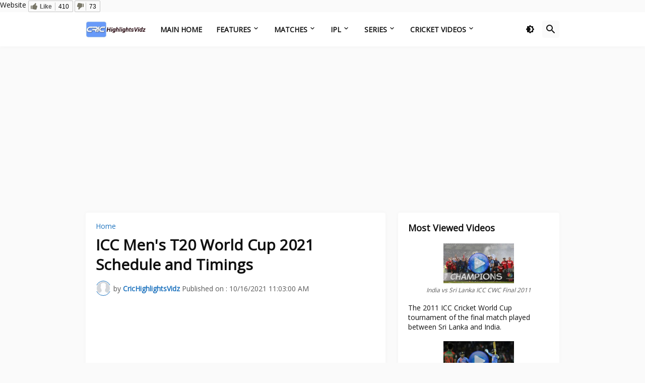

--- FILE ---
content_type: text/html; charset=UTF-8
request_url: https://www.crichighlightsvidz.com/2021/10/icc-mens-t20-world-cup-2021-schedule-and-timings.html
body_size: 42074
content:
<!DOCTYPE html>
<html class='ltr' dir='ltr' lang='en' xmlns='http://www.w3.org/1999/xhtml' xmlns:b='http://www.google.com/2005/gml/b' xmlns:data='http://www.google.com/2005/gml/data' xmlns:expr='http://www.google.com/2005/gml/expr'>
<head>
<script src='https://ajax.googleapis.com/ajax/libs/jquery/3.5.1/jquery.min.js'></script>
<link href='https://maxcdn.bootstrapcdn.com/bootstrap/4.3.1/css/bootstrap.min.css' rel='stylesheet'/>
<link href='https://maxcdn.bootstrapcdn.com/font-awesome/4.7.0/css/font-awesome.min.css' rel='stylesheet'/>
<script src='https://maxcdn.bootstrapcdn.com/bootstrap/4.3.1/js/bootstrap.min.js'></script>
<link href='https://www.crichighlightsvidz.com/favicon.ico' rel='icon' type='image/png'/>
<meta content='index, follow, max-image-preview:large, max-snippet:-1, max-video-preview:-1' name='robots'/>
<meta content='PBwe50mKqG-HmeSgO6y6QbKix9aNZEQFAdQaJztm9vA' name='google-site-verification'/>
<meta content='51B8884A1571BC091463639247359F5F' name='msvalidate.01'/>
<meta content='108abb9e4ae6cf0d' name='yandex-verification'/>
<meta content='eGJRbGY2V3RqUjJWZUxXT0s2eTUwNjRFSmVtUGw2dkJWTzRFVWxmY0pIaz01' name='dmca-site-verification'/>
<meta content='df7a4f15-051f-4f46-948a-998ba669118f' name='trustpilot-one-time-domain-verification-id'/>
<meta content='Cricket Highlights - Cricket Videos' property='og:site_name'/>
<meta content='summary_large_image' name='twitter:card'/>
<meta content='@CricHighVidz' name='twitter:site'/>
<title>ICC Men's T20 World Cup 2021 Schedule and Timings</title>
<meta content='text/html; charset=UTF-8' http-equiv='Content-Type'/>
<!-- Chrome, Firefox OS and Opera -->
<meta content='transparent' name='theme-color'/>
<!-- Windows Phone -->
<meta content='transparent' name='msapplication-navbutton-color'/>
<meta content='blogger' name='generator'/>
<link href='https://www.crichighlightsvidz.com/favicon.ico' rel='icon' type='image/x-icon'/>
<link href='https://www.crichighlightsvidz.com/2021/10/icc-mens-t20-world-cup-2021-schedule-and-timings.html' rel='canonical'/>
<link rel="alternate" type="application/atom+xml" title="Cricket Highlights - Cricket Videos - Atom" href="https://www.crichighlightsvidz.com/feeds/posts/default" />
<link rel="alternate" type="application/rss+xml" title="Cricket Highlights - Cricket Videos - RSS" href="https://www.crichighlightsvidz.com/feeds/posts/default?alt=rss" />
<link rel="service.post" type="application/atom+xml" title="Cricket Highlights - Cricket Videos - Atom" href="https://www.blogger.com/feeds/275418551023380077/posts/default" />

<link rel="alternate" type="application/atom+xml" title="Cricket Highlights - Cricket Videos - Atom" href="https://www.crichighlightsvidz.com/feeds/8122792254105760854/comments/default" />
<!--Can't find substitution for tag [blog.ieCssRetrofitLinks]-->
<link href='https://blogger.googleusercontent.com/img/a/AVvXsEgg30QkisMdPxM3VZ6vbkSWzOO0kdszIa0MdUTsxTuxsMsxNluAG_v5HMxzDrzzUtyOd6JqJE109oYRhV99rRNQyCL8645VmVVFYdbVnGpCSVCFDiI-S1OIdO_KrXrxxNZXbJbzoA5usIlm43BT6QKK8xiW1hDOcg4jaXLV9E37XrGV8vxWf2FYQdZM=w320-h213' rel='image_src'/>
<meta content='ICC Men&#39;s T20 World Cup 2021 Schedule and Timings - The 2021 ICC World Twenty20 Videos online only on Crichighlightsvidz.' name='description'/>
<meta content='https://www.crichighlightsvidz.com/2021/10/icc-mens-t20-world-cup-2021-schedule-and-timings.html' property='og:url'/>
<meta content='ICC Men&#39;s T20 World Cup 2021 Schedule and Timings' property='og:title'/>
<meta content='ICC Men&#39;s T20 World Cup 2021 Schedule and Timings - The 2021 ICC World Twenty20 Videos online only on Crichighlightsvidz.' property='og:description'/>
<meta content='https://blogger.googleusercontent.com/img/a/AVvXsEgg30QkisMdPxM3VZ6vbkSWzOO0kdszIa0MdUTsxTuxsMsxNluAG_v5HMxzDrzzUtyOd6JqJE109oYRhV99rRNQyCL8645VmVVFYdbVnGpCSVCFDiI-S1OIdO_KrXrxxNZXbJbzoA5usIlm43BT6QKK8xiW1hDOcg4jaXLV9E37XrGV8vxWf2FYQdZM=w1200-h630-p-k-no-nu' property='og:image'/>
<meta content='text/html; charset=UTF-8' http-equiv='Content-Type'/>
<link href='https://www.crichighlightsvidz.com/' rel='dns-prefetch'/>
<link href='https://fonts.googleapis.com/' rel='dns-prefetch'/>
<link href='https://fonts.gstatic.com/' rel='dns-prefetch'/>
<link href='https://cdnjs.cloudflare.com/' rel='dns-prefetch'/>
<link href='//pagead2.googlesyndication.com' rel='dns-prefetch'/>
<link href='//ajax.googleapis.com' rel='dns-prefetch'/>
<link href='https://tpc.googlesyndication.com' rel='dns-prefetch'/>
<link href='https://securepubads.g.doubleclick.net' rel='dns-prefetch'/>
<link href='//c.amazon-adsystem.com' rel='dns-prefetch'/>
<link href='//dsh7ky7308k4b.cloudfront.net' rel='dns-prefetch'/>
<link href='//cmp.uniconsent.com' rel='dns-prefetch'/>
<link href='https://blogger.googleusercontent.com/' rel='dns-prefetch'/>
<link href='https://www.blogger.com/' rel='dns-prefetch'/>
<link href='//maxcdn.bootstrapcdn.com' rel='dns-prefetch'/>
<link href='//cdn.firebase.com' rel='dns-prefetch'/>
<link href='//fundingchoicesmessages.google.com' rel='dns-prefetch'/>
<link href='//w.likebtn.com' rel='dns-prefetch'/>
<link href='//udmserve.net' rel='dns-prefetch'/>
<link href='//bid.underdog.media' rel='dns-prefetch'/>
<link as='font' crossorigin='anonymous' href='https://fonts.gstatic.com/s/materialiconsround/v65/LDItaoyNOAY6Uewc665JcIzCKsKc_M9flwmP.woff2' rel='preload' type='font/woff'/>
<meta content='blogger' name='generator'/>
<link href='https://www.crichighlightsvidz.com/favicon.ico' rel='icon' type='image/x-icon'/>
<meta content='#1E73BE' name='theme-color'/>
<!-- Metadata for Open Graph protocol. See http://ogp.me/. -->
<meta content='width=device-width, initial-scale=1, minimum-scale=1, user-scalable=yes' name='viewport'/>
<meta content='en_US' property='og:locale'/>
<meta content='video' property='og:type'/>
<meta content='https://blogger.googleusercontent.com/img/a/AVvXsEgg30QkisMdPxM3VZ6vbkSWzOO0kdszIa0MdUTsxTuxsMsxNluAG_v5HMxzDrzzUtyOd6JqJE109oYRhV99rRNQyCL8645VmVVFYdbVnGpCSVCFDiI-S1OIdO_KrXrxxNZXbJbzoA5usIlm43BT6QKK8xiW1hDOcg4jaXLV9E37XrGV8vxWf2FYQdZM=w1600' name='twitter:image'/>
<meta content='summary_large_image' name='twitter:card'/>
<meta content='ICC Men&#39;s T20 World Cup 2021 Schedule and Timings' name='twitter:title'/>
<meta content='https://www.crichighlightsvidz.com/2021/10/icc-mens-t20-world-cup-2021-schedule-and-timings.html' name='twitter:domain'/>
<meta content='ICC Men&#39;s T20 World Cup 2021 Schedule and Timings - The 2021 ICC World Twenty20 Videos online only on Crichighlightsvidz.' name='twitter:description'/>
<link rel="alternate" type="application/atom+xml" title="Cricket Highlights - Cricket Videos - Atom" href="https://www.crichighlightsvidz.com/feeds/posts/default" />
<link rel="alternate" type="application/rss+xml" title="Cricket Highlights - Cricket Videos - RSS" href="https://www.crichighlightsvidz.com/feeds/posts/default?alt=rss" />
<link rel="service.post" type="application/atom+xml" title="Cricket Highlights - Cricket Videos - Atom" href="https://www.blogger.com/feeds/275418551023380077/posts/default" />

<link rel="alternate" type="application/atom+xml" title="Cricket Highlights - Cricket Videos - Atom" href="https://www.crichighlightsvidz.com/feeds/8122792254105760854/comments/default" />
<link href='https://cdnjs.cloudflare.com/ajax/libs/font-awesome/6.4.2/css/brands.min.css' rel='stylesheet'/>
<!-- Theme CSS Style -->
<style type='text/css'>@font-face{font-family:'Open Sans';font-style:normal;font-weight:400;font-stretch:100%;font-display:swap;src:url(//fonts.gstatic.com/s/opensans/v44/memSYaGs126MiZpBA-UvWbX2vVnXBbObj2OVZyOOSr4dVJWUgsjZ0B4taVIUwaEQbjB_mQ.woff2)format('woff2');unicode-range:U+0460-052F,U+1C80-1C8A,U+20B4,U+2DE0-2DFF,U+A640-A69F,U+FE2E-FE2F;}@font-face{font-family:'Open Sans';font-style:normal;font-weight:400;font-stretch:100%;font-display:swap;src:url(//fonts.gstatic.com/s/opensans/v44/memSYaGs126MiZpBA-UvWbX2vVnXBbObj2OVZyOOSr4dVJWUgsjZ0B4kaVIUwaEQbjB_mQ.woff2)format('woff2');unicode-range:U+0301,U+0400-045F,U+0490-0491,U+04B0-04B1,U+2116;}@font-face{font-family:'Open Sans';font-style:normal;font-weight:400;font-stretch:100%;font-display:swap;src:url(//fonts.gstatic.com/s/opensans/v44/memSYaGs126MiZpBA-UvWbX2vVnXBbObj2OVZyOOSr4dVJWUgsjZ0B4saVIUwaEQbjB_mQ.woff2)format('woff2');unicode-range:U+1F00-1FFF;}@font-face{font-family:'Open Sans';font-style:normal;font-weight:400;font-stretch:100%;font-display:swap;src:url(//fonts.gstatic.com/s/opensans/v44/memSYaGs126MiZpBA-UvWbX2vVnXBbObj2OVZyOOSr4dVJWUgsjZ0B4jaVIUwaEQbjB_mQ.woff2)format('woff2');unicode-range:U+0370-0377,U+037A-037F,U+0384-038A,U+038C,U+038E-03A1,U+03A3-03FF;}@font-face{font-family:'Open Sans';font-style:normal;font-weight:400;font-stretch:100%;font-display:swap;src:url(//fonts.gstatic.com/s/opensans/v44/memSYaGs126MiZpBA-UvWbX2vVnXBbObj2OVZyOOSr4dVJWUgsjZ0B4iaVIUwaEQbjB_mQ.woff2)format('woff2');unicode-range:U+0307-0308,U+0590-05FF,U+200C-2010,U+20AA,U+25CC,U+FB1D-FB4F;}@font-face{font-family:'Open Sans';font-style:normal;font-weight:400;font-stretch:100%;font-display:swap;src:url(//fonts.gstatic.com/s/opensans/v44/memSYaGs126MiZpBA-UvWbX2vVnXBbObj2OVZyOOSr4dVJWUgsjZ0B5caVIUwaEQbjB_mQ.woff2)format('woff2');unicode-range:U+0302-0303,U+0305,U+0307-0308,U+0310,U+0312,U+0315,U+031A,U+0326-0327,U+032C,U+032F-0330,U+0332-0333,U+0338,U+033A,U+0346,U+034D,U+0391-03A1,U+03A3-03A9,U+03B1-03C9,U+03D1,U+03D5-03D6,U+03F0-03F1,U+03F4-03F5,U+2016-2017,U+2034-2038,U+203C,U+2040,U+2043,U+2047,U+2050,U+2057,U+205F,U+2070-2071,U+2074-208E,U+2090-209C,U+20D0-20DC,U+20E1,U+20E5-20EF,U+2100-2112,U+2114-2115,U+2117-2121,U+2123-214F,U+2190,U+2192,U+2194-21AE,U+21B0-21E5,U+21F1-21F2,U+21F4-2211,U+2213-2214,U+2216-22FF,U+2308-230B,U+2310,U+2319,U+231C-2321,U+2336-237A,U+237C,U+2395,U+239B-23B7,U+23D0,U+23DC-23E1,U+2474-2475,U+25AF,U+25B3,U+25B7,U+25BD,U+25C1,U+25CA,U+25CC,U+25FB,U+266D-266F,U+27C0-27FF,U+2900-2AFF,U+2B0E-2B11,U+2B30-2B4C,U+2BFE,U+3030,U+FF5B,U+FF5D,U+1D400-1D7FF,U+1EE00-1EEFF;}@font-face{font-family:'Open Sans';font-style:normal;font-weight:400;font-stretch:100%;font-display:swap;src:url(//fonts.gstatic.com/s/opensans/v44/memSYaGs126MiZpBA-UvWbX2vVnXBbObj2OVZyOOSr4dVJWUgsjZ0B5OaVIUwaEQbjB_mQ.woff2)format('woff2');unicode-range:U+0001-000C,U+000E-001F,U+007F-009F,U+20DD-20E0,U+20E2-20E4,U+2150-218F,U+2190,U+2192,U+2194-2199,U+21AF,U+21E6-21F0,U+21F3,U+2218-2219,U+2299,U+22C4-22C6,U+2300-243F,U+2440-244A,U+2460-24FF,U+25A0-27BF,U+2800-28FF,U+2921-2922,U+2981,U+29BF,U+29EB,U+2B00-2BFF,U+4DC0-4DFF,U+FFF9-FFFB,U+10140-1018E,U+10190-1019C,U+101A0,U+101D0-101FD,U+102E0-102FB,U+10E60-10E7E,U+1D2C0-1D2D3,U+1D2E0-1D37F,U+1F000-1F0FF,U+1F100-1F1AD,U+1F1E6-1F1FF,U+1F30D-1F30F,U+1F315,U+1F31C,U+1F31E,U+1F320-1F32C,U+1F336,U+1F378,U+1F37D,U+1F382,U+1F393-1F39F,U+1F3A7-1F3A8,U+1F3AC-1F3AF,U+1F3C2,U+1F3C4-1F3C6,U+1F3CA-1F3CE,U+1F3D4-1F3E0,U+1F3ED,U+1F3F1-1F3F3,U+1F3F5-1F3F7,U+1F408,U+1F415,U+1F41F,U+1F426,U+1F43F,U+1F441-1F442,U+1F444,U+1F446-1F449,U+1F44C-1F44E,U+1F453,U+1F46A,U+1F47D,U+1F4A3,U+1F4B0,U+1F4B3,U+1F4B9,U+1F4BB,U+1F4BF,U+1F4C8-1F4CB,U+1F4D6,U+1F4DA,U+1F4DF,U+1F4E3-1F4E6,U+1F4EA-1F4ED,U+1F4F7,U+1F4F9-1F4FB,U+1F4FD-1F4FE,U+1F503,U+1F507-1F50B,U+1F50D,U+1F512-1F513,U+1F53E-1F54A,U+1F54F-1F5FA,U+1F610,U+1F650-1F67F,U+1F687,U+1F68D,U+1F691,U+1F694,U+1F698,U+1F6AD,U+1F6B2,U+1F6B9-1F6BA,U+1F6BC,U+1F6C6-1F6CF,U+1F6D3-1F6D7,U+1F6E0-1F6EA,U+1F6F0-1F6F3,U+1F6F7-1F6FC,U+1F700-1F7FF,U+1F800-1F80B,U+1F810-1F847,U+1F850-1F859,U+1F860-1F887,U+1F890-1F8AD,U+1F8B0-1F8BB,U+1F8C0-1F8C1,U+1F900-1F90B,U+1F93B,U+1F946,U+1F984,U+1F996,U+1F9E9,U+1FA00-1FA6F,U+1FA70-1FA7C,U+1FA80-1FA89,U+1FA8F-1FAC6,U+1FACE-1FADC,U+1FADF-1FAE9,U+1FAF0-1FAF8,U+1FB00-1FBFF;}@font-face{font-family:'Open Sans';font-style:normal;font-weight:400;font-stretch:100%;font-display:swap;src:url(//fonts.gstatic.com/s/opensans/v44/memSYaGs126MiZpBA-UvWbX2vVnXBbObj2OVZyOOSr4dVJWUgsjZ0B4vaVIUwaEQbjB_mQ.woff2)format('woff2');unicode-range:U+0102-0103,U+0110-0111,U+0128-0129,U+0168-0169,U+01A0-01A1,U+01AF-01B0,U+0300-0301,U+0303-0304,U+0308-0309,U+0323,U+0329,U+1EA0-1EF9,U+20AB;}@font-face{font-family:'Open Sans';font-style:normal;font-weight:400;font-stretch:100%;font-display:swap;src:url(//fonts.gstatic.com/s/opensans/v44/memSYaGs126MiZpBA-UvWbX2vVnXBbObj2OVZyOOSr4dVJWUgsjZ0B4uaVIUwaEQbjB_mQ.woff2)format('woff2');unicode-range:U+0100-02BA,U+02BD-02C5,U+02C7-02CC,U+02CE-02D7,U+02DD-02FF,U+0304,U+0308,U+0329,U+1D00-1DBF,U+1E00-1E9F,U+1EF2-1EFF,U+2020,U+20A0-20AB,U+20AD-20C0,U+2113,U+2C60-2C7F,U+A720-A7FF;}@font-face{font-family:'Open Sans';font-style:normal;font-weight:400;font-stretch:100%;font-display:swap;src:url(//fonts.gstatic.com/s/opensans/v44/memSYaGs126MiZpBA-UvWbX2vVnXBbObj2OVZyOOSr4dVJWUgsjZ0B4gaVIUwaEQbjA.woff2)format('woff2');unicode-range:U+0000-00FF,U+0131,U+0152-0153,U+02BB-02BC,U+02C6,U+02DA,U+02DC,U+0304,U+0308,U+0329,U+2000-206F,U+20AC,U+2122,U+2191,U+2193,U+2212,U+2215,U+FEFF,U+FFFD;}</style>
<style id='page-skin-1' type='text/css'><!--
/*-- Material Icons Font --*/
@font-face{font-family:"Material Icons Round";font-display:swap;font-style:normal;font-weight:400;src:url(https://fonts.gstatic.com/s/materialiconsround/v65/LDItaoyNOAY6Uewc665JcIzCKsKc_M9flwmP.woff2) format("woff2")}.mir{font-family:"Material Icons Round";font-weight:400;font-style:normal;font-size:24px;line-height:1;letter-spacing:normal;text-transform:none;display:inline-block;white-space:nowrap;word-wrap:normal;direction:ltr;-webkit-font-feature-settings:liga;-webkit-font-smoothing:antialiased}
/*-- CSS Variables --*/
:root{
--body-font:'Open Sans', Arial, sans-serif;
--menu-font:'Open Sans', Arial, sans-serif;
--title-font:'Open Sans', Arial, sans-serif;
--text-font:'Open Sans', Arial, sans-serif;
--body-bg-color:#FAFAFA;
--body-bg:#FAFAFA none repeat fixed top left;
--outer-bg:#FAFAFA;
--main-color:#1E73BE;
--title-color:#111111;
--title-hover-color:#1E73BE;
--meta-color:#595959;
--text-color:#111111;
--header-bg:#FFFFFF;
--header-color:#111111;
--header-hover-color:#1E73BE;
--submenu-bg:#FFFFFF;
--submenu-color:#111111;
--submenu-hover-color:#1E73BE;
--megamenu-bg:#FFFFFF;
--megamenu-color:#111111;
--megamenu-hover-color:#1E73BE;
--megamenu-meta-color:#898989;
--mobilemenu-bg:#FAFAFA;
--mobilemenu-header-bg:#FAFAFA;
--mobilemenu-color:#111111;
--mobilemenu-hover-color:#1E73BE;
--widget-bg:#FFFFFF;
--footer-bg:#FFFFFF;
--footer-color:#111111;
--footer-hover-color:#1E73BE;
--footerbar-bg:#111111;
--footerbar-color:#FFFFFF;
--footerbar-hover-color:#1E73BE;
--cookie-bg:#FFFFFF;
--cookie-color:#111111;
--button-bg:#1E73BE;
--button-color:#FFFFFF;
--button-hover-bg:#1B67AB;
--button-hover-color:#FFFFFF;
--gray-bg:rgba(155,155,155,0.05);
--avatar-shadow:0px 1px 4px rgba(0,0,0,0.05);
--field-focus:0 0 0 2px #1E73BE20;
--btn-focus:0 0 0 2px #1E73BE20;
--border-color:rgba(155,155,155,0.15);
--radius:4px;
--shadow:0 0 10px rgba(0,0,0,0.03);
}
html.is-dark{
--body-bg-color:#222222;
--body-bg:#FAFAFA none repeat fixed top left;
--outer-bg:#111111;
--title-color:#f6f7f8;
--title-hover-color:#1E73BE;
--meta-color:#aaaaaa;
--text-color:#b4b6b8;
--header-bg:#191919;
--header-color:#f6f7f8;
--header-hover-color:#1E73BE;
--submenu-bg:#222222;
--submenu-color:#f6f7f8;
--submenu-hover-color:#1E73BE;
--megamenu-bg:#222222;
--megamenu-color:#f6f7f8;
--megamenu-hover-color:#1E73BE;
--megamenu-meta-color:#aaaaaa;
--mobilemenu-bg:#111111;
--mobilemenu-header-bg:#191919;
--mobilemenu-color:#f6f7f8;
--mobilemenu-hover-color:#1E73BE;
--widget-bg:#191919;
--footer-bg:#191919;
--footer-color:#b4b6b8;
--footer-hover-color:#1E73BE;
--footerbar-bg:#111111;
--footerbar-color:#f6f7f8;
--footerbar-hover-color:#1E73BE;
--cookie-bg:#191919;
--cookie-color:#b4b6b8;
--button-bg:#1E73BE;
--button-color:#ffffff;
--button-hover-bg:#1B67AB;
--button-hover-color:#FFFFFF;
--gray-bg:rgba(255,255,255,0.02);
--border-color:rgba(255,255,255,0.02);
--shadow: 0 0 10px rgba(0,0,0,0.03);
}
html.rtl{
--body-font:'Tajawal',Arial,sans-serif;
--menu-font:'Tajawal',Arial,sans-serif;
--title-font:'Tajawal',Arial,sans-serif;
--text-font:'Tajawal',Arial,sans-serif;
}
/*-- Reset CSS --*/
html,body,a,abbr,acronym,address,applet,b,big,blockquote,caption,center,cite,code,dd,del,dfn,div,dl,dt,em,fieldset,font,form,input,button,h1,h2,h3,h4,h5,h6,i,iframe,img,ins,kbd,label,legend,li,object,p,pre,q,s,samp,small,span,strike,strong,sub,sup,table,tbody,td,tfoot,th,thead,tr,tt,u,ul,var{padding:0;margin:0;border:0;outline:none;vertical-align:baseline;background:0 0;text-decoration:none}dl,ul{list-style-position:inside;list-style:none}ul li{list-style:none}caption{text-align:center}img{border:none;position:relative}a,a:visited{text-decoration:none}.clearfix{clear:both}.section,.widget,.widget ul{margin:0;padding:0}a{color:var(--main-color)}a img{border:0}abbr{text-decoration:none}.CSS_LIGHTBOX{z-index:999999!important}.CSS_LIGHTBOX_ATTRIBUTION_INDEX_CONTAINER .CSS_HCONT_CHILDREN_HOLDER > .CSS_LAYOUT_COMPONENT.CSS_HCONT_CHILD:first-child > .CSS_LAYOUT_COMPONENT{opacity:0}.separator a{text-decoration:none!important;clear:none!important;float:none!important;margin-left:0!important;margin-right:0!important}#Navbar1,#navbar-iframe,.widget-item-control,a.quickedit,.home-link,.feed-links{display:none!important}.center{display:table;margin:0 auto;position:relative}.widget > h2,.widget > h3{display:none}.widget iframe,.widget img{max-width:100%}button,input,select,textarea{background:transparent;font-family:var(--body-font);-webkit-appearance:none;-moz-appearance:none;appearance:none;outline:none;border-radius:0}button{cursor:pointer}input[type="search"]::-webkit-search-cancel-button{-webkit-appearance:none}
/*-- Style CSS --*/
*{box-sizing:border-box}
html{position:relative;word-break:break-word;word-wrap:break-word;text-rendering:optimizeLegibility;-webkit-font-smoothing:antialiased;-webkit-text-size-adjust:100%}
body{position:relative;background:var(--body-bg);background-color:var(--body-bg-color);font-family:var(--body-font);font-size:14px;color:var(--text-color);font-weight:400;font-style:normal;line-height:1.4em}
.rtl{direction:rtl}
h1,h2,h3,h4,h5,h6{font-family:var(--title-font);font-weight:700}
a,input,button{transition:all .0s ease}
#outer-wrapper{position:relative;overflow:hidden;width:100%;max-width:100%;background-color:var(--outer-bg);margin:0 auto;padding:0}
.is-boxed #outer-wrapper{width:1020px;max-width:100%;box-shadow:0 0 20px rgba(0,0,0,0.1)}
.is-dark .is-boxed #outer-wrapper{box-shadow:0 0 20px rgba(0,0,0,0.3)}
.container{position:relative}
.row-x1{width:970px;max-width:100%}
.row-x2{width:100%}
.flex-center{display:flex;justify-content:center}
.flex-col{display:flex;flex-direction:column}
.flex-sb{display:flex;justify-content:space-between}
#content-wrapper{float:left;width:100%;overflow:hidden;padding:25px 0}
.is-left #content-wrapper > .container,.rtl .is-right #content-wrapper > .container{flex-direction:row-reverse}
.rtl .is-left #content-wrapper > .container{flex-direction:row}
.theiaStickySidebar:before,.theiaStickySidebar:after{content:'';display:table;clear:both}
#main-wrapper{position:relative;width:calc(100% - 345px)}
.no-sidebar #main-wrapper{width:100%}
#sidebar-wrapper{position:relative;width:320px}
.no-sidebar #sidebar-wrapper{display:none}
.btn{position:relative;border-radius:var(--radius)}
.entry-image-wrap,.author-avatar-wrap,.comments .avatar-image-container{display:block;position:relative;overflow:hidden;background-color:var(--gray-bg);z-index:5;color:transparent}
.entry-image-wrap{border-radius:var(--radius)}
.entry-image,.author-avatar{display:block;position:relative;width:100%;height:100%;background-size:cover;background-position:center center;background-repeat:no-repeat;z-index:1;opacity:0;transition:opacity .35s ease,filter 0s ease}
.entry-image.pbt-lazy,.author-avatar.pbt-lazy{opacity:1}
.entry-image-wrap:hover .entry-image,.cs:hover .entry-image-wrap .entry-image{filter:brightness(1.03)}
.entry-image-wrap.is-video:after{display:flex;position:absolute;content:'\e037';top:50%;right:50%;width:38px;height:27px;background-color:rgba(0,0,0,0.5);font-family:'Material Icons Round';font-size:25px;color:#fff;font-weight:400;align-items:center;justify-content:center;z-index:5;transform:translate(50%,-50%);box-sizing:border-box;padding:0 0 0 1px;margin:0;border-radius:6px;box-shadow:0 1px 3px 0 rgba(0,0,0,0.1)}
.entry-image-wrap.is-video:hover:after,.cs:hover .entry-image-wrap.is-video:after{background-color:#f50000}
.cs .entry-image-wrap.is-video:after{top:15px;right:15px;transform:translate(0)}
.rtl .cs .entry-image-wrap.is-video:after{left:15px;right:unset}
.entry-category{display:flex;width:-moz-fit-content;width:fit-content;height:20px;background-color:var(--main-color);font-size:12px;color:#fff;align-items:center;padding:0 10px;margin:0 0 10px;border-radius:20px}
.entry-title{color:var(--title-color);font-weight:700;line-height:1.3em}
.entry-title a{display:block;color:var(--title-color)}
.entry-title a:hover{color:var(--title-hover-color)}
.entry-meta{display:flex;font-size:12px;color:var(--meta-color);font-weight:400;margin:4px 0 0}
.entry-meta .mi{display:flex}
.entry-meta .mi,.entry-meta .sp{margin:0 4px 0 0}
.rtl .entry-meta .mi,.rtl .entry-meta .sp{margin:0 0 0 4px}
.entry-meta .author-name{color:var(--main-color);font-weight:600}
.excerpt{font-family:var(--text-font);line-height:1.6em}
.before-mask:before{content:'';position:absolute;left:0;right:0;bottom:0;height:100%;background-image:linear-gradient(to bottom,rgba(0,0,0,0) 30%,rgba(0,0,0,0.5));-webkit-backface-visibility:hidden;backface-visibility:hidden;z-index:2;opacity:1;margin:0;transition:opacity .25s ease}
.cs{overflow:hidden}
.entry-info{position:absolute;left:0;bottom:0;width:100%;background:linear-gradient(to bottom,rgba(0,0,0,0),rgba(0,0,0,0.5));overflow:hidden;z-index:10;display:flex;flex-direction:column;padding:16px}
.entry-info .entry-title{color:#fff;text-shadow:0 1px 2px rgba(0,0,0,0.1)}
.entry-info .entry-meta{color:#c5c5c5;text-shadow:0 1px 2px rgba(0,0,0,0.1)}
.entry-info .entry-meta .author-name{color:#d5d5d5;font-weight:400}
.error-msg{display:flex;align-items:center;font-size:14px;color:var(--meta-color);padding:20px 0;font-weight:400}
.error-msg b{font-weight:500}
.loader{position:relative;width:100%;height:100%;overflow:hidden;display:flex;align-items:center;justify-content:center;margin:0}
.loader:after{content:'';display:block;width:30px;height:30px;box-sizing:border-box;margin:0;border:2px solid var(--main-color);border-right-color:var(--border-color);border-radius:100%;animation:spinner .65s infinite linear;transform-origin:center}
@-webkit-keyframes spinner {
0%{-webkit-transform:rotate(0deg);transform:rotate(0deg)}
to{-webkit-transform:rotate(1turn);transform:rotate(1turn)}
}
@keyframes spinner {
0%{-webkit-transform:rotate(0deg);transform:rotate(0deg)}
to{-webkit-transform:rotate(1turn);transform:rotate(1turn)}
}
.social a:before{display:block;font-family:'Font Awesome 6 Brands';font-style:normal;font-weight:400}
.social .twitter a:before,.social .x a:before{content:'\e61b'}
.social .rss a:before,.social .share a:before,.social .email a:before,.social .external-link a:before{content:'\e0e5';font-family:'Material Icons Round'}
.social .share a:before{content:'\e80d'}
.social .email a:before{content:'\e0be'}
.social .external-link a:before{content:'\e89e'}
.social-bg .blogger a,.social-bg-hover .blogger a:hover{background-color:#ff5722}
.social-bg .apple a,.social-bg-hover .apple a:hover{background-color:#333}
.social-bg .amazon a,.social-bg-hover .amazon a:hover{background-color:#fe9800}
.social-bg .microsoft a,.social-bg-hover .microsoft a:hover{background-color:#0067B8}
.social-bg .facebook a,.social-bg .facebook-f a,.social-bg-hover .facebook a:hover,.social-bg-hover .facebook-f a:hover{background-color:#3b5999}
.social-bg .twitter a,.social-bg .x-twitter a,.social-bg .x a,.social-bg-hover .twitter a:hover,.social-bg-hover .x-twitter a:hover,.social-bg-hover .x a:hover{background-color:#000}
.social-bg .youtube a,.social-bg-hover .youtube a:hover{background-color:#f50000}
.social-bg .instagram a,.social-bg-hover .instagram a:hover{background:linear-gradient(15deg,#ffb13d,#dd277b,#4d5ed4)}
.social-bg .pinterest a,.social-bg .pinterest-p a,.social-bg-hover .pinterest a:hover,.social-bg-hover .pinterest-p a:hover{background-color:#ca2127}
.social-bg .dribbble a,.social-bg-hover .dribbble a:hover{background-color:#ea4c89}
.social-bg .linkedin a,.social-bg-hover .linkedin a:hover{background-color:#0077b5}
.social-bg .tumblr a,.social-bg-hover .tumblr a:hover{background-color:#365069}
.social-bg .twitch a,.social-bg-hover .twitch a:hover{background-color:#6441a5}
.social-bg .rss a,.social-bg-hover .rss a:hover{background-color:#ffc200}
.social-bg .skype a,.social-bg-hover .skype a:hover{background-color:#00aff0}
.social-bg .stumbleupon a,.social-bg-hover .stumbleupon a:hover{background-color:#eb4823}
.social-bg .vk a,.social-bg-hover .vk a:hover{background-color:#4a76a8}
.social-bg .stack-overflow a,.social-bg-hover .stack-overflow a:hover{background-color:#f48024}
.social-bg .github a,.social-bg-hover .github a:hover{background-color:#24292e}
.social-bg .soundcloud a,.social-bg-hover .soundcloud a:hover{background:linear-gradient(#ff7400,#ff3400)}
.social-bg .behance a,.social-bg-hover .behance a:hover{background-color:#191919}
.social-bg .digg a,.social-bg-hover .digg a:hover{background-color:#1b1a19}
.social-bg .delicious a,.social-bg-hover .delicious a:hover{background-color:#0076e8}
.social-bg .codepen a,.social-bg-hover .codepen a:hover{background-color:#000}
.social-bg .flipboard a,.social-bg-hover .flipboard a:hover{background-color:#f52828}
.social-bg .reddit a,.social-bg-hover .reddit a:hover{background-color:#ff4500}
.social-bg .whatsapp a,.social-bg-hover .whatsapp a:hover{background-color:#3fbb50}
.social-bg .messenger a,.social-bg-hover .messenger a:hover{background-color:#0084ff}
.social-bg .snapchat a,.social-bg-hover .snapchat a:hover{background-color:#ffe700}
.social-bg .telegram a,.social-bg-hover .telegram a:hover{background-color:#179cde}
.social-bg .steam a,.social-bg-hover .steam a:hover{background:linear-gradient(5deg,#0d89bc,#112c5b,#0d1c47)}
.social-bg .discord a,.social-bg-hover .discord a:hover{background-color:#7289da}
.social-bg .quora a,.social-bg-hover .quora a:hover{background-color:#b92b27}
.social-bg .tiktok a,.social-bg-hover .tiktok a:hover{background-color:#fe2c55}
.social-bg .share a,.social-bg-hover .share a:hover{background-color:var(--meta-color)}
.social-bg .email a,.social-bg-hover .email a:hover{background-color:#888}
.social-bg .line a,.social-bg-hover .line a:hover{background-color:#07b53b}
.social-bg .external-link a,.social-bg-hover .external-link a:hover{background-color:var(--title-color)}
.social-color .blogger a,.social-color-hover .blogger a:hover{color:#ff5722}
.social-color .apple a,.social-color-hover .apple a:hover{color:#333}
.social-color .amazon a,.social-color-hover .amazon a:hover{color:#fe9800}
.social-color .microsoft a,.social-color-hover .microsoft a:hover{color:#0067B8}
.social-color .facebook a,.social-color .facebook-f a,.social-color-hover .facebook a:hover,.social-color-hover .facebook-f a:hover{color:#3b5999}
.social-color .twitter a,.social-color .x-twitter a,.social-color .x a,.social-color-hover .twitter a:hover,.social-color-hover .x-twitter a:hover,.social-color-hover .x a:hover{color:#000}
.social-color .youtube a,.social-color-hover .youtube a:hover{color:#f50000}
.social-color .instagram a,.social-color-hover .instagram a:hover{color:#dd277b}
.social-color .pinterest a,.social-color .pinterest-p a,.social-color-hover .pinterest a:hover,.social-color-hover .pinterest-p a:hover{color:#ca2127}
.social-color .dribbble a,.social-color-hover .dribbble a:hover{color:#ea4c89}
.social-color .linkedin a,.social-color-hover .linkedin a:hover{color:#0077b5}
.social-color .tumblr a,.social-color-hover .tumblr a:hover{color:#365069}
.social-color .twitch a,.social-color-hover .twitch a:hover{color:#6441a5}
.social-color .rss a,.social-color-hover .rss a:hover{color:#ffc200}
.social-color .skype a,.social-color-hover .skype a:hover{color:#00aff0}
.social-color .stumbleupon a,.social-color-hover .stumbleupon a:hover{color:#eb4823}
.social-color .vk a,.social-color-hover .vk a:hover{color:#4a76a8}
.social-color .stack-overflow a,.social-color-hover .stack-overflow a:hover{color:#f48024}
.social-color .github a,.social-color-hover .github a:hover{color:#24292e}
.social-color .soundcloud a,.social-color-hover .soundcloud a:hover{color:#ff7400}
.social-color .behance a,.social-color-hover .behance a:hover{color:#191919}
.social-color .digg a,.social-color-hover .digg a:hover{color:#1b1a19}
.social-color .delicious a,.social-color-hover .delicious a:hover{color:#0076e8}
.social-color .codepen a,.social-color-hover .codepen a:hover{color:#000}
.social-color .flipboard a,.social-color-hover .flipboard a:hover{color:#f52828}
.social-color .reddit a,.social-color-hover .reddit a:hover{color:#ff4500}
.social-color .whatsapp a,.social-color-hover .whatsapp a:hover{color:#3fbb50}
.social-color .messenger a,.social-color-hover .messenger a:hover{color:#0084ff}
.social-color .snapchat a,.social-color-hover .snapchat a:hover{color:#ffe700}
.social-color .telegram a,.social-color-hover .telegram a:hover{color:#179cde}
.social-color .steam a,.social-color-hover .steam a:hover{color:#112c5b}
.social-color .discord a,.social-color-hover .discord a:hover{color:#7289da}
.social-color .quora a,.social-color-hover .quora a:hover{color:#b92b27}
.social-color .tiktok a,.social-color-hover .tiktok a:hover{color:#fe2c55}
.social-color .share a,.social-color-hover .share a:hover{color:var(--meta-color)}
.social-color .email a,.social-color-hover .email a:hover{color:#888}
.social-color .line a,.social-color-hover .line a:hover{color:#07b53b}
.social-color .external-link a,.social-color-hover .external-link a:hover{color:var(--title-color)}
#header-wrapper{float:left;width:100%;z-index:50}
.main-header,.header-inner,.header-header{float:left;width:100%;height:68px;background-color:var(--header-bg)}
.header-inner{background-color:rgba(0,0,0,0)}
.header-header{box-shadow:var(--shadow)}
.header-inner.is-fixed{position:fixed;top:-68px;left:0;width:100%;z-index:990;backface-visibility:hidden;visibility:hidden;opacity:0;transition:all .25s ease}
.header-inner.is-fixed.show{top:0;opacity:1;visibility:visible;margin:0}
.header-inner.is-fixed.show .header-header{box-shadow:0 0 10px rgba(0,0,0,0.1)}
.is-boxed .header-header{float:none;width:1020px;max-width:100%;margin:0 auto;padding:0}
.header-items{position:relative;display:flex;flex-wrap:wrap;justify-content:space-between}
.flex-left{display:flex;align-items:center;z-index:10}
.flex-right{position:absolute;top:0;right:0;z-index:20}
.rtl .flex-right{left:0;right:unset}
.main-logo{display:flex;align-items:center;height:68px;overflow:hidden;margin:0 14px 0 0}
.rtl .main-logo{margin:0 0 0 14px}
.main-logo img{display:block;width:auto;height:auto;max-height:40px}
.main-logo .title{font-size:23px;color:var(--header-color);font-weight:700}
.main-logo .title a{color:var(--header-color)}
.main-logo .title a:hover{color:var(--header-hover-color)}
.main-logo #h1-off{display:none;visibility:hidden}
#starter-pro-main-nav{z-index:10}
#starter-pro-main-nav .widget,#starter-pro-main-nav .widget > .widget-title{display:none}
#starter-pro-main-nav .show-menu{display:block}
#starter-pro-main-nav ul#starter-pro-main-nav-menu{display:flex;flex-wrap:wrap;height:68px}
#starter-pro-main-nav ul > li{position:relative;display:flex}
#starter-pro-main-nav-menu > li > a{position:relative;display:flex;font-family:var(--menu-font);font-size:14px;color:var(--header-color);font-weight:700;align-items:center;text-transform:uppercase;padding:0 14px}
#starter-pro-main-nav-menu > li:hover > a{color:var(--header-hover-color)}
#starter-pro-main-nav ul > li > ul,#starter-pro-main-nav ul > li > .ul{position:absolute;left:0;top:68px;width:180px;background-color:var(--submenu-bg);z-index:99999;padding:5px 0;backface-visibility:hidden;visibility:hidden;opacity:0;border-radius:var(--radius);box-shadow:0 1px 2px rgba(0,0,0,0.1),0 5px 10px 0 rgba(0,0,0,0.1)}
.rtl #starter-pro-main-nav ul > li > ul,.rtl #starter-pro-main-nav ul > li > .ul{left:auto;right:0}
#starter-pro-main-nav ul > li > ul > li > ul{position:absolute;top:-5px;left:100%;transform:translate3d(-10px,0,0);margin:0}
.rtl #starter-pro-main-nav ul > li > ul > li > ul{left:unset;right:100%;transform:translate3d(10px,0,0)}
#starter-pro-main-nav ul > li > ul > li{display:block;float:none;position:relative}
.rtl #starter-pro-main-nav ul > li > ul > li{float:none}
#starter-pro-main-nav ul > li > ul > li a{position:relative;display:block;font-size:14px;color:var(--submenu-color);padding:8px 14px}
#starter-pro-main-nav ul > li > ul > li:hover > a{color:var(--submenu-hover-color)}
#starter-pro-main-nav ul > li.has-sub > a:after{content:'\e5cf';font-family:'Material Icons Round';font-size:16px;font-weight:400;margin:-4px 0 0 2px}
.rtl #starter-pro-main-nav ul > li.has-sub > a:after{margin:-4px 2px 0 0}
#starter-pro-main-nav ul > li > ul > li.has-sub > a:after{content:'\e5cc';float:right;margin:0}
.rtl #starter-pro-main-nav ul > li > ul > li.has-sub > a:after{content:'\e5cb';float:left;margin:0}
#starter-pro-main-nav ul ul,#starter-pro-main-nav ul .ul{transition:all 0 ease}
#starter-pro-main-nav ul > li:hover > ul,#starter-pro-main-nav ul > li:hover > .ul,#starter-pro-main-nav ul > li > ul > li:hover > ul{visibility:visible;opacity:1;transform:translate3d(0,0,0);margin:0}
#starter-pro-main-nav .mega-menu{position:static!important}
#starter-pro-main-nav .mega-menu > .ul{width:100%;background-color:var(--megamenu-bg);overflow:hidden;padding:20px}
.mega-menu .mega-items{display:grid;grid-template-columns:repeat(5,1fr);column-gap:20px}
.mega-menu .mega-items.no-items{grid-template-columns:1fr}
.mega-items .mega-item{width:100%;display:flex;flex-direction:column}
.mega-item .entry-image-wrap{width:100%;height:114px;z-index:1;margin:0 0 8px}
.mega-item .entry-title{font-size:15px}
.mega-item .entry-title a{color:var(--megamenu-color)}
.mega-item .entry-title a:hover{color:var(--megamenu-hover-color)}
.mega-item .entry-meta{color:var(--megamenu-meta-color)}
.mega-menu .error-msg{justify-content:center}
.mobile-menu-toggle{display:none;height:34px;font-size:26px;color:var(--header-color);align-items:center;padding:0 16px}
.mobile-menu-toggle:after{content:'\e5d2';font-family:'Material Icons Round';font-weight:400}
.mobile-menu-toggle:hover{color:var(--header-hover-color)}
.tgl-wrap{height:68px;background-color:var(--header-bg);display:flex;align-items:center;z-index:20}
.tgl-style{width:34px;height:34px;background-color:var(--gray-bg);color:var(--header-color);font-size:24px;display:flex;align-items:center;justify-content:center;z-index:20;border-radius:var(--radius)}
.darkmode-toggle{width:auto;background-color:transparent;font-size:18px;padding:0 15px}
.tgl-style:after{content:'\e8b6';font-family:'Material Icons Round';font-weight:400}
.darkmode-toggle:after{content:'\e3a9'}
.is-dark .darkmode-toggle:after{content:'\e3ac'}
.show-search{transition:opacity .17s ease}
.tgl-style:hover{color:var(--header-hover-color)}
#main-search-wrap{display:none;position:absolute;top:0;right:0;width:100%;height:68px;background-color:var(--header-bg);z-index:25}
.rtl #main-search-wrap{left:0;right:unset}
@-webkit-keyframes showSearch {
0%{width:80%;opacity:0}
100%{width:100%;opacity:1}
}
.main-search{position:relative;float:right;width:100%;height:100%;display:flex;align-items:center;animation:showSearch .17s ease}
.rtl .main-search{float:left}
.main-search .search-form{display:flex;flex:1;height:34px}
.main-search .search-input{width:100%;flex:1;font-family:inherit;font-size:16px;color:var(--header-color);font-weight:400;text-align:left}
.rtl .main-search .search-input{text-align:right}
.main-search .search-input::placeholder{color:var(--header-color);opacity:.65;outline:none}
.main-search .search-close{width:34px;height:34px;background-color:var(--gray-bg);color:var(--header-color);font-size:24px;display:flex;align-items:center;justify-content:center;cursor:pointer;z-index:20;border-radius:var(--radius)}
.main-search .search-close:before{display:block;content:'\e5cd';font-family:'Material Icons Round';font-weight:400}
.main-search .search-close:hover{color:var(--header-hover-color)}
.overlay{visibility:hidden;opacity:0;position:fixed;top:0;left:0;right:0;bottom:0;background-color:rgba(17,17,17,0.3);z-index:1000;-webkit-backdrop-filter:saturate(100%) blur(1px);-ms-backdrop-filter:saturate(100%) blur(1px);-o-backdrop-filter:saturate(100%) blur(1px);backdrop-filter:saturate(100%) blur(1px);margin:0;transition:all .25s ease}
#slide-menu{display:none;position:fixed;width:300px;height:100%;top:0;left:0;bottom:0;background-color:var(--mobilemenu-bg);overflow:hidden;z-index:1010;left:0;-webkit-transform:translateX(-100%);transform:translateX(-100%);visibility:hidden;box-shadow:3px 0 10px rgba(0,0,0,0.1);transition:all .25s ease}
.rtl #slide-menu{left:unset;right:0;-webkit-transform:translateX(100%);transform:translateX(100%)}
.nav-active #slide-menu,.rtl .nav-active #slide-menu{-webkit-transform:translateX(0);transform:translateX(0);visibility:visible}
.slide-menu-header{height:68px;background-color:var(--mobilemenu-header-bg);overflow:hidden;display:flex;align-items:center;justify-content:space-between;box-shadow:0 0 10px rgba(0,0,0,0.1)}
.is-dark .slide-menu-header{box-shadow:var(--shadow)}
.mobile-search{flex:1;padding:0 0 0 20px}
.rtl .mobile-search{padding:0 20px 0 0}
.mobile-search .search-form{display:flex;height:34px;justify-content:space-between;background-color:var(--gray-bg);overflow:hidden;border-radius:var(--radius)}
.mobile-search .search-input{width:100%;flex:1;font-size:14px;color:var(--mobilemenu-color);font-weight:400;padding:0 10px}
.mobile-search .search-input::placeholder{color:var(--mobilemenu-color);opacity:.65}
.mobile-search .search-action{font-size:16px;color:var(--mobilemenu-color);font-weight:400;opacity:.65;padding:0 10px}
.mobile-search .search-action:before{display:block;content:'\e8b6';font-family:'Material Icons Round';font-weight:400}
.mobile-search .search-action:hover{opacity:1}
.hide-mobile-menu{display:flex;height:100%;color:var(--mobilemenu-color);font-size:26px;align-items:center;cursor:pointer;z-index:20;padding:0 15px}
.hide-mobile-menu:before{content:'\e5cd';font-family:'Material Icons Round';font-weight:400}
.hide-mobile-menu:hover{color:var(--mobilemenu-hover-color)}
.slide-menu-flex{display:flex;height:calc(100% - 68px);flex-direction:column;justify-content:space-between;overflow:hidden;overflow-y:auto;-webkit-overflow-scrolling:touch}
.mobile-menu{padding:20px}
.mobile-menu .m-sub{display:none;grid-column:1/3;overflow:hidden}
.mobile-menu ul li a{display:block;font-size:14px;color:var(--mobilemenu-color);font-weight:400;padding:10px 0}
.mobile-menu > ul > li > a{font-family:var(--menu-font);font-weight:700;text-transform:uppercase}
.mobile-menu li.has-sub{display:grid;grid-template-columns:1fr 34px}
.mobile-menu .submenu-toggle{display:block;align-self:center;font-size:24px;color:var(--mobilemenu-color);text-align:right}
.rtl .mobile-menu .submenu-toggle{text-align:left}
.mobile-menu .submenu-toggle:after{content:'\e5cf';font-family:'Material Icons Round';font-weight:400}
.mobile-menu .expanded > .submenu-toggle:after{content:'\e5ce'}
.mobile-menu ul li a:hover,.mobile-menu .submenu-toggle:hover{color:var(--mobilemenu-hover-color)}
.mobile-menu li.has-sub li a{font-size:14px;opacity:.75;padding:10px}
.mobile-menu li.has-sub li li a{padding:10px 20px}
.mm-footer{padding:20px}
.mm-footer .mm-social{margin:0 0 10px}
.mm-footer ul{display:flex;flex-wrap:wrap}
.mm-footer li{margin:0 15px 0 0}
.rtl .mm-footer li{margin:0 0 0 15px}
.mm-footer li:last-child{margin:0}
.mm-footer .mm-menu li{margin-top:5px}
.mm-footer a{display:block;font-size:14px;color:var(--mobilemenu-color)}
.mm-footer .rss a,.mm-footer .email a,.mm-footer .external-link a{font-size:18px}
.mm-footer a:hover{color:var(--mobilemenu-hover-color)}
#header-ads-wrap{float:left;width:100%}
.header-ads .widget{position:relative;margin:25px 0 0}
.title-wrap{display:flex;align-items:center;justify-content:space-between;margin:0 0 20px}
.title-wrap > *{display:flex;align-items:center}
.title-wrap > .title{font-family:var(--title-font);font-size:18px;color:var(--title-color);font-weight:700}
.title-wrap > .has-icon:after{display:inline-block;content:'\e5cc';font-family:'Material Icons Round';font-size:20px;font-weight:400;margin:0 0 -3px -3px}
.rtl .title-wrap > .has-icon:after{content:'\e5cb';margin:0 -3px -3px 0}
#main{float:left;width:100%}
.queryMessage .query-info{display:flex;align-items:center;font-family:var(--title-font);font-size:18px;color:var(--title-color);font-weight:700;margin:0 0 20px}
.no-posts .queryMessage .query-info{margin:0}
.queryMessage .query-info:after{display:inline-block;content:'\e5cc';font-family:'Material Icons Round';font-size:20px;font-weight:400;margin:0 0 -3px -3px}
.rtl .queryMessage .query-info:after{content:'\e5cb';margin:0 -3px -3px 0}
.queryEmpty{display:block;font-size:15px;color:var(--text-color);text-align:center;margin:50px 0}
.index-post{display:flex;flex-direction:column;background-color:var(--widget-bg);padding:20px;margin:0 0 25px;border-radius:var(--radius);box-shadow:var(--shadow)}
.index-post.ad-type{display:block;width:100%;background-color:transparent;padding:0;box-shadow:none}
.index-post-wrap .index-post:last-child{margin:0}
.index-post .entry-header{display:flex;flex-direction:column}
.index-post .entry-title{font-size:28px}
.index-post .entry-meta{flex-wrap:wrap;font-size:13px;margin:13px 0 0}
.index-post .entry-content{display:flex;margin:20px 0 0}
.index-post .entry-image-wrap{width:210px;height:140px;margin:0 20px 0 0}
.rtl .index-post .entry-image-wrap{margin:0 0 0 20px}
.index-post .entry-excerpt{flex:1;font-size:15px;color:var(--text-color)}
.post-animated{-webkit-animation-duration:.5s;animation-duration:.5s}
@keyframes fadeInUp {
from{opacity:0;transform:translate3d(0,10px,0)}
to{opacity:1;transform:translate3d(0,0,0)}
}
.post-fadeInUp{animation-name:fadeInUp}
.item-post-inner{background-color:var(--widget-bg);padding:20px;border-radius:var(--radius);box-shadow:var(--shadow)}
#breadcrumb{display:flex;font-size:14px;color:var(--meta-color);font-weight:400;line-height:1;margin:0 0 10px}
#breadcrumb a{color:var(--meta-color)}
#breadcrumb a.home,#breadcrumb a:hover{color:var(--main-color)}
#breadcrumb .separator:after{content:'\e5cc';font-family:'Material Icons Round';font-size:16px;font-weight:400;font-style:normal;vertical-align:middle}
.rtl #breadcrumb .separator:after{content:'\e5cb'}
.item-post h1.entry-title{font-size:30px;font-weight:700;margin:0}
.item-post .has-meta h1.entry-title{margin-bottom:13px}
.p-eh .entry-meta{flex-wrap:wrap;justify-content:space-between;font-size:14px;margin:0}
.p-eh .entry-meta .align-left,.p-eh .entry-meta .align-right{display:flex;flex-wrap:wrap;align-items:center}
.p-eh .entry-meta .mi,.p-eh .entry-meta .sp{margin:0 4px 0 0}
.rtl .p-eh .entry-meta .mi,.rtl .p-eh .entry-meta .sp{margin:0 0 0 4px}
.p-eh .entry-meta .entry-author{align-items:center}
.p-eh .entry-meta .entry-author:before{display:none}
.p-eh .entry-meta .author-avatar-wrap{overflow:visible;width:30px;height:30px;background-color:var(--widget-bg);padding:1px;margin:0 5px 0 0;border:1px solid var(--main-color);border-radius:100%}
.rtl .p-eh .entry-meta .author-avatar-wrap{margin:0 0 0 5px}
.p-eh .entry-meta .author-avatar-wrap:before{content:'';position:absolute;display:block;top:calc(50% - 6px);left:-1px;width:calc(100% + 2px);height:12px;background-color:var(--widget-bg);z-index:1;margin:0}
.p-eh .entry-meta .author-avatar{z-index:2;border-radius:50%}
.entry-meta .entry-comments-link{display:none;margin:0 0 0 10px}
.rlt .entry-meta .entry-comments-link{margin:0 10px 0 0}
.entry-meta .entry-comments-link:before{display:inline-block;content:'\e8af';font-family:'Material Icons Round';font-size:16px;color:var(--main-color);font-weight:400;margin:0 4px 0 0}
.rtl .entry-meta .entry-comments-link:before{margin:0 0 0 4px}
.entry-meta .entry-comments-link.show{display:flex}
.entry-content-wrap{margin:25px 0 0}
.is-page .entry-content-wrap{margin:20px 0 0}
#post-body{position:relative;float:left;width:100%;font-family:var(--text-font);font-size:16px;color:var(--text-color);line-height:1.6em;padding:0;margin:0}
.post-body p{margin-bottom:25px}
.post-body h1,.post-body h2,.post-body h3,.post-body h4,.post-body h5,.post-body h6{font-size:17px;color:var(--title-color);line-height:1.3em;margin:0 0 20px}
.post-body h1{font-size:26px}
.post-body h2{font-size:23px}
.post-body h3{font-size:20px}
.post-body img{height:auto!important}
blockquote{position:relative;background-color:var(--gray-bg);color:var(--title-color);font-style:normal;padding:20px;margin:0;border-radius:var(--radius)}
blockquote:before{position:absolute;top:0;left:5px;content:'\e244';font-family:'Material Icons Round';font-size:60px;color:var(--title-color);font-style:normal;font-weight:400;line-height:1;opacity:.05;margin:0}
.rtl blockquote:before{left:unset;right:5px}
.post-body .responsive-video-wrap{position:relative;width:100%;padding:0;padding-top:56%}
.post-body .responsive-video-wrap iframe{position:absolute;top:0;left:0;width:100%;height:100%}
.post-body ul{padding:0 0 0 16px;margin:10px 0}
.rtl .post-body ul{padding:0 16px 0 0}
.post-body li{margin:8px 0;padding:0}
.post-body ul li,.post-body ol ul li{list-style:none}
.post-body ul li:before{display:inline-block;content:'\2022';margin:0 5px 0 0}
.rtl .post-body ul li:before{margin:0 0 0 5px}
.post-body ol{counter-reset:pbt;padding:0 0 0 16px;margin:10px 0}
.rtl .post-body ol{padding:0 16px 0 0}
.post-body ol > li{counter-increment:pbt;list-style:none}
.post-body ol > li:before{display:inline-block;content:counters(pbt,'.')'.';margin:0 5px 0 0}
.rtl .post-body ol > li:before{margin:0 0 0 5px}
.post-body u{text-decoration:underline}
.post-body strike{text-decoration:line-through}
.post-body sup{vertical-align:super}
.post-body a{color:var(--main-color)}
.post-body a:hover{text-decoration:underline}
.post-body a.button{display:inline-block;height:34px;background-color:var(--button-bg);font-family:var(--body-font);font-size:15px;color:var(--button-color);font-weight:400;line-height:34px;text-align:center;text-decoration:none;cursor:pointer;padding:0 20px;margin:0 6px 8px 0}
.rtl .post-body a.button{margin:0 0 8px 6px}
.post-body a.button.x2{height:46px;font-size:18px;line-height:46px}
.post-body a.button.is-c,.rtl.post-body a.button.is-c{margin:0 3px 8px}
.post-body a.button.x2 span{display:inline-block;background-color:rgba(255,255,255,0.1);font-size:14px;line-height:14px;padding:6px;margin:0 0 0 20px;border-radius:var(--radius)}
.rtl .post-body a.button.x2 span{margin:0 20px 0 0}
.post-body .button:before{display:inline-block;font-family:'Material Icons Round';font-size:16px;font-weight:400;line-height:1;vertical-align:middle;margin:-1px 6px 0 0}
.rtl .post-body .button:before{margin:-1px 0 0 6px}
.post-body a.btn.x2:before{font-size:20px;margin:-2px 6px 0 0}
.rtl .post-body a.btn.x2:before{margin:-2px 0 0 6px}
.post-body .btn.preview:before{content:'\e8f4'}
.post-body .btn.download:before{content:'\f090'}
.post-body .btn.link:before{content:'\e157'}
.post-body .btn.cart:before{content:'\e8cc'}
.post-body .btn.info:before{content:'\e88e'}
.post-body .btn.share:before{content:'\e80d'}
.post-body .btn.contact:before{content:'\e0e1'}
.post-body .btn.whatsapp:before{content:'\f232';font-family:'Font Awesome 6 Brands';font-style:normal}
.post-body .btn.paypal:before{content:'\f1ed';font-family:'Font Awesome 6 Brands';font-style:normal}
.post-body .btn.gift:before{content:'\e8f6'}
.post-body a.button:hover{background-color:var(--button-hover-bg);color:var(--button-hover-color)}
.post-body a.color{color:#fff}
.post-body a.color:hover{opacity:.9}
.alert-message{display:block;background-color:var(--gray-bg);padding:20px;border:1px solid var(--border-color);border-radius:var(--radius)}
.alert-message.alert-success{background-color:rgba(39,174,96,0.1);color:rgba(39,174,96,1);border-color:rgba(39,174,96,0.1)}
.alert-message.alert-info{background-color:rgba(41,128,185,0.1);color:rgba(41,128,185,1);border-color:rgba(41,128,185,0.1)}
.alert-message.alert-warning{background-color:rgba(243,156,18,0.1);color:rgba(243,156,18,1);border-color:rgba(243,156,18,0.1)}
.alert-message.alert-error{background-color:rgba(231,76,60,0.1);color:rgba(231,76,60,1);border-color:rgba(231,76,60,0.1)}
.alert-message:before{display:inline-block;font-family:'Material Icons Round';font-size:18px;line-height:1;font-weight:400;vertical-align:middle;margin:0 5px 0 0}
.rtl .alert-message:before{margin:0 0 0 5px}
.alert-message.alert-success:before{content:'\e86c'}
.alert-message.alert-info:before{content:'\e88e'}
.alert-message.alert-warning:before{content:'\e000'}
.alert-message.alert-error:before{content:'\e5c9'}
.post-body table{width:100%;overflow-x:auto;text-align:left;margin:0;border-collapse:collapse;border:1px solid var(--border-color)}
.rtl .post-body table{text-align:right}
.post-body table td,.post-body table th{padding:6px 12px;border:1px solid var(--border-color)}
.post-body table thead th{color:var(--title-color);font-weight:700;vertical-align:bottom}
table.tr-caption-container,table.tr-caption-container td,table.tr-caption-container th{line-height:1;padding:0;border:0}
table.tr-caption-container td.tr-caption{font-size:12px;color:var(--meta-color);font-style:italic;padding:6px 0 0}
.pbt-toc-wrap{display:flex;width:100%;clear:both;margin:0}
.pbt-toc-inner{position:relative;max-width:100%;background-color:var(--gray-bg);display:flex;flex-direction:column;overflow:hidden;font-size:14px;color:var(--title-color);line-height:1.6em;border:1px solid var(--border-color);border-radius:var(--radius)}
a.pbt-toc-title{position:relative;height:40px;font-size:16px;color:var(--title-color);font-weight:700;display:flex;align-items:center;justify-content:space-between;padding:0 13px 0 18px}
.rtl a.pbt-toc-title{padding:0 18px 0 13px}
.pbt-toc-title-text{display:flex}
.pbt-toc-title-text:before{content:'\e242';font-family:'Material Icons Round';font-size:20px;font-weight:400;margin:0 6px 0 0}
.rtl .pbt-toc-title-text:before{margin:0 0 0 6px}
.pbt-toc-title:after{content:'\e5cf';font-family:'Material Icons Round';font-size:24px;font-weight:400;margin:0 0 0 20px}
.rtl .pbt-toc-title:after{margin:0 20px 0 0}
.pbt-toc-title.is-expanded:after{content:'\e5ce'}
a.pbt-toc-title:hover{text-decoration:none}
#pbt-toc{display:none;padding:0 20px 10px;margin:0}
#pbt-toc ol{padding:0 0 0 20px}
.rtl #pbt-toc ol{padding:0 20px 0 0}
#pbt-toc li{font-size:14px;margin:10px 0}
#pbt-toc li a{color:var(--main-color)}
#pbt-toc li a:hover{color:var(--main-color);text-decoration:underline}
.post-body .contact-form-widget{display:table;font-family:var(--body-font)}
.post-body .contact-form-widget .cf-s{font-size:15px}
.post-body .contact-form-name{width:calc(50% - 5px)}
.rtl .post-body .contact-form-name{float:right}
.post-body .contact-form-email{float:right;width:calc(50% - 5px)}
.rtl .post-body .contact-form-email{float:left}
.post-body .contact-form-button-submit{font-size:15px}
.post-body pre,pre.code-box{display:block;background-color:var(--gray-bg);font-family:Monospace;font-size:13px;white-space:pre-wrap;line-height:1.4em;padding:20px;border:1px solid var(--border-color);border-radius:var(--radius)}
.post-body .google-auto-placed{margin:25px 0}
.entry-labels{display:flex;flex-wrap:wrap;margin:20px 0 0}
.entry-labels span,.entry-labels a{font-size:14px;color:var(--main-color);font-weight:400;margin:5px 6px 0 0}
.rtl .entry-labels span,.rtl .entry-labels a{margin:5px 0 0 6px}
.entry-labels span{color:var(--title-color);font-weight:700}
.entry-labels a:hover{text-decoration:underline}
.entry-labels a:after{content:',';color:var(--meta-color)}
.entry-labels a:last-child:after{display:none}
.post-share{margin:20px 0 0}
.share-links{display:flex;flex-wrap:wrap;align-items:flex-start}
.share-links li{padding:0 5px 0 0}
.rtl .share-links li{padding:0 0 0 5px}
.share-links li a{display:flex;width:34px;height:34px;font-size:16px;color:#fff;font-weight:400;cursor:pointer;align-items:center;justify-content:center;margin:0 0 5px}
.share-links .email a{font-size:20px}
.share-links .has-span a{width:auto;justify-content:flex-start}
.share-links .has-span a:before{padding:0 10px}
.share-links span{font-size:14px;line-height:1;padding:0 20px 0 10px;border-left:1px solid rgba(255,255,255,0.2)}
.rtl .share-links span{padding:0 10px 0 20px;border-left:0;border-right:1px solid rgba(255,255,255,0.2)}
.share-links li a:hover{opacity:.9}
.share-links .show-hid a{background-color:var(--gray-bg);font-size:28px;color:rgba(155,155,155,0.8)}
.share-links .show-hid a:before{content:'\e145';font-family:'Material Icons Round';font-weight:400}
.post-share .expanded .show-hid a:before{content:'\e15b'}
.share-links .reddit,.share-links .linkedin,.share-links .tumblr,.share-links .telegram{display:none}
.post-share .expanded li[class]{display:inline-block}
.about-author{display:flex;background-color:var(--widget-bg);padding:20px;margin:25px 0 0;border-radius:var(--radius);box-shadow:var(--shadow)}
.about-author .author-avatar-wrap{width:60px;height:60px;margin:0 15px 0 0;border-radius:50%;box-shadow:var(--avatar-shadow)}
.rtl .about-author .author-avatar-wrap{margin:0 0 0 15px}
.about-author .author-title{display:block;font-family:var(--title-font);font-size:18px;color:var(--title-color);font-weight:700;margin:0 0 10px}
.about-author .author-title a{color:var(--title-color)}
.about-author .author-title a:hover{color:var(--title-hover-color)}
.author-description{flex:1}
.author-description .author-text{display:block;font-size:15px}
.author-description .author-text br,.author-description .author-text a{display:none}
ul.author-links{display:flex;flex-wrap:wrap;padding:0}
.author-links li{margin:10px 12px 0 0}
.rtl .author-links li{margin:10px 0 0 12px}
.author-links li a{display:block;font-size:14px;color:var(--text-color);padding:0}
.author-links li.email a,.author-links li.external-link a{font-size:16px}
.author-links li a:hover{opacity:.9}
#starter-pro-related-posts{display:none}
#related-wrap{margin:25px 0 0}
.starter-pro-related-content .loader{height:200px}
.related-posts{display:grid;grid-template-columns:repeat(3,1fr);grid-gap:20px}
.related-item{display:flex;flex-direction:column;background-color:var(--widget-bg);overflow:hidden;border-radius:var(--radius);box-shadow:var(--shadow)}
.related-item .entry-image-wrap{width:100%;height:134px;border-radius:var(--radius) var(--radius) 0 0}
.related-item .entry-header{padding:15px 20px}
.related-item .entry-title{font-size:15px}
.starter-pro-blog-post-comments{display:none;flex-direction:column;margin:25px 0 0}
.starter-pro-blog-post-comments.is-visible{display:flex}
.starter-pro-blog-post-comments:not(.comments-system-blogger) #comments{background-color:var(--widget-bg);padding:10px 20px;border-radius:var(--radius);box-shadow:var(--shadow)}
.starter-pro-blog-post-comments .fb_iframe_widget_fluid_desktop{float:left;display:block!important;width:calc(100% + 16px)!important;max-width:calc(100% + 16px)!important;margin:0 -8px}
.starter-pro-blog-post-comments .fb_iframe_widget_fluid_desktop span,.starter-pro-blog-post-comments .fb_iframe_widget_fluid_desktop iframe{float:left;display:block!important;width:100%!important}
#disqus_thread,.fb-comments{clear:both;padding:0}
#comments h4#comment-post-message{display:none;float:none}
.comments-system-blogger .comments-title.has-message{margin:0 0 13px}
.comments .comment-content{display:block;font-family:var(--text-font);font-size:15px;color:var(--text-color);line-height:1.6em;margin:10px 0 0}
.comments .comment-content > a:hover{text-decoration:underline}
.comment-thread .comment{position:relative;list-style:none;background-color:var(--widget-bg);padding:20px;margin:25px 0 0;border-radius:var(--radius);box-shadow:var(--shadow)}
.comment-thread .comment .comment{background-color:var(--gray-bg);box-shadow:none}
.comment-thread ol{padding:0;margin:0}
.comment-thread .comment-replies ol{padding:0 0 4px}
.toplevel-thread ol > li:first-child{margin:0}
.toplevel-thread ol > li:first-child > .comment-block{padding-top:0;margin:0;border:0}
.comment-thread ol ol .comment:before{position:absolute;content:'\f060';left:-30px;top:-5px;font-family:'Material Icons Round';font-size:20px;color:var(--border-color);font-weight:400}
.rtl .comment-thread ol ol .comment:before{left:unset;right:-25px;transform:rotate(-180deg)}
.comments .comment-replybox-single iframe{padding:0 0 0 48px}
.rtl .comments .comment-replybox-single iframe{padding:0 48px 0 0}
.comment-thread .avatar-image-container{position:absolute;top:20px;left:20px;width:35px;height:35px;overflow:hidden;border-radius:50%;box-shadow:var(--avatar-shadow)}
.rtl .comment-thread .avatar-image-container{left:auto;right:20px}
.avatar-image-container img{display:block;width:100%;height:100%}
.comments .comment-header{padding:0 0 0 48px}
.rtl .comments .comment-header{padding:0 48px 0 0}
.comments .comment-header .user{display:inline-block;font-family:var(--title-font);font-size:16px;color:var(--title-color);font-style:normal;font-weight:700}
.comments .comment-header .user a{color:var(--title-color)}
.comments .comment-header .user a:hover{color:var(--title-hover-color)}
.comments .comment-header .icon.user{display:none}
.comments .comment-header .icon.blog-author{display:inline-block;font-size:14px;color:var(--main-color);font-weight:400;vertical-align:top;margin:-5px 0 0 4px}
.rtl .comments .comment-header .icon.blog-author{margin:-5px 4px 0 0}
.comments .comment-header .icon.blog-author:before{content:'\ef76';font-family:'Material Icons Round';font-weight:400}
.comments .comment-header .datetime{display:block}
.comment-header .datetime a{font-size:12px;color:var(--meta-color);font-weight:400;padding:0}
.comments .comment-actions{display:block;margin:10px 0 0}
.comments .comment-actions a{display:inline-block;font-size:14px;color:var(--main-color);font-weight:400;font-style:normal;margin:0 15px 0 0}
.rtl .comments .comment-actions a{margin:0 0 0 15px}
.comments .comment-actions a:hover{text-decoration:underline}
.item-control{display:none}
.loadmore.loaded a{display:inline-block;border-bottom:1px solid rgba(155,155,155,.51);text-decoration:none;margin-top:15px}
.comments .continue{display:none}
.comments .comment-replies{padding:0 0 0 48px}
.rtl .comments .comment-replies{padding:0 48px 0 0}
.thread-expanded .thread-count a,.loadmore{display:none}
.comments .footer{float:left;width:100%;font-size:13px;margin:0}
p.comments-message{font-size:14px;color:var(--meta-color);font-style:italic;margin:0 0 15px}
p.comments-message.no-new-comments{padding:0;margin:0;border:0}
p.comments-message > a{color:var(--main-color)}
p.comments-message > a:hover{color:var(--title-color)}
p.comments-message > em{color:#ff3f34;font-style:normal;margin:0 3px}
#comments[data-embed='false'] p.comments-message > i{color:var(--main-color);font-style:normal}
.comment-form > p{display:none}
.comment-content .responsive-video-wrap{position:relative;width:100%;padding:0;padding-top:56%}
.comment-content .responsive-video-wrap iframe{position:absolute;top:0;left:0;width:100%;height:100%}
.comments #top-ce.comment-replybox-thread,.comments.no-comments .comment-form{background-color:var(--widget-bg);padding:10px 20px;margin:25px 0 0;border-radius:var(--radius);box-shadow:var(--shadow)}
.comments.no-comments .comment-form{margin:0}
.comments #top-continue a{float:left;width:100%;height:34px;background-color:var(--button-bg);font-size:14px;color:var(--button-color);font-weight:400;line-height:34px;text-align:center;padding:0;margin:25px 0 0;border-radius:var(--radius)}
.comments #top-continue a:hover{background-color:var(--button-hover-bg);color:var(--button-hover-color)}
.post-nav{display:flex;flex-wrap:wrap;justify-content:space-between;font-size:14px;font-weight:400;margin:25px 0 0}
.post-nav span,.post-nav a{display:flex;align-items:center;color:var(--meta-color)}
.post-nav a:hover{color:var(--main-color)}
.post-nav span{color:var(--meta-color);cursor:no-drop;opacity:.65}
.post-nav .post-nav-link:before,.post-nav .post-nav-link:after{font-family:'Material Icons Round';font-size:16px;line-height:1;font-weight:400}
.post-nav-newer-link:before,.rtl .post-nav-older-link:after{content:'\e5cb'}
.post-nav-older-link:after,.rtl .post-nav-newer-link:before{content:'\e5cc'}
#custom-ads,#starter-pro-post-footer-ads{position:relative;float:left;width:100%;opacity:0;visibility:hidden}
#custom-ads{padding:0 20px}
#before-ad .widget-title,#after-ad .widget-title{display:block}
#before-ad .widget-title > .title,#after-ad .widget-title > .title{font-size:10px;color:var(--meta-color);font-weight:400;line-height:1;margin:0 0 6px}
#before-ad .widget{position:relative;margin:0 0 25px}
#after-ad .widget{position:relative;margin:25px 0 0}
#starter-pro-new-before-ad #before-ad,#starter-pro-new-after-ad #after-ad{display:block}
#starter-pro-new-before-ad #before-ad .widget,#starter-pro-new-after-ad #after-ad .widget{margin:0}
#post-footer-ads .widget{position:relative;margin:25px 0 0}
#blog-pager{display:flex;justify-content:center;margin:30px 0 5px}
#blog-pager .load-more{display:flex;height:34px;background-color:var(--button-bg);font-size:15px;color:var(--button-color);align-items:center;padding:0 25px 0 30px}
.rtl #blog-pager .load-more{padding:0 30px 0 25px}
#blog-pager #starter-pro-load-more-link:after{content:'\e5cf';display:inline-block;font-family:'Material Icons Round';font-size:20px;font-weight:400;margin:-1px 0 0}
#blog-pager #starter-pro-load-more-link:hover{background-color:var(--button-hover-bg);color:var(--button-hover-color)}
#blog-pager #starter-pro-load-more-link:focus{box-shadow:var(--btn-focus)}
#blog-pager .no-more.show{display:flex;background-color:var(--gray-bg);color:var(--meta-color);cursor:not-allowed}
#blog-pager .loading,#blog-pager .no-more{display:none}
#blog-pager .loading .loader{height:34px}
.sidebar{position:relative;float:left;width:100%}
.sidebar > .widget{display:flex;flex-direction:column;background-color:var(--widget-bg);padding:20px;margin:0 0 25px;border-radius:var(--radius);box-shadow:var(--shadow)}
.sidebar > .widget:last-child{margin:0}
.sidebar .widget.is-ad{background-color:transparent;padding:0;box-shadow:none}
.sidebar .widget.is-ad > .widget-title{display:none}
.sidebar ul.social-icons{display:grid;grid-template-columns:repeat(2,1fr);grid-gap:5px;margin:0}
.sidebar .social-icons li{display:block;margin:0}
.sidebar .social-icons a{display:flex;height:34px;font-size:16px;color:#fff;align-items:center;font-weight:400}
.sidebar .social-icons .rss a,.sidebar .social-icons .email a,.sidebar .social-icons .external-link a{font-size:18px}
.sidebar .social-icons a:before{padding:0 10px}
.sidebar .social-icons span{font-size:14px;line-height:1;padding:0 10px;border-left:1px solid rgba(255,255,255,0.2)}
.rtl .sidebar .social-icons span{border-left:0;border-right:1px solid rgba(255,255,255,0.2)}
.sidebar .social-icons a:hover{opacity:.9}
.sidebar .loader{height:180px}
.default-items{display:flex;flex-direction:column}
.default-items .cs{height:180px;overflow:hidden;border-radius:var(--radius)}
.default-items .default-inner{position:relative;width:100%;height:100%;display:flex;flex-direction:column}
.default-items .cs .entry-image-wrap{width:100%;height:100%;margin:0}
.default-items .entry-header{display:flex;flex-direction:column}
.default-items .cs .entry-title{font-size:18px}
.default-items .cs .entry-meta{flex-wrap:wrap}
.default-items .ds{display:flex;margin:20px 0 0}
.default-items .ds.item-0{margin:0}
.default-items .ds .entry-image-wrap{width:90px;height:60px;z-index:1;margin:0 13px 0 0}
.rtl .default-items .ds .entry-image-wrap{margin:0 0 0 13px}
.default-items .ds .entry-image-wrap.is-video:after{transform:translate(50%,-50%) scale(.7)}
.default-items .ds .entry-header{flex:1}
.default-items .ds .entry-title{font-size:15px}
.cmm1-items{display:flex;flex-direction:column}
.cmm1-items .cmm1-item{margin:20px 0 0}
.cmm1-items .cmm1-item.item-0{margin:0}
.cmm1-items .entry-inner{display:flex;background-color:var(--gray-bg);padding:15px;border-radius:var(--radius)}
.cmm1-items .entry-image-wrap{width:35px;height:35px;z-index:1;margin:0 13px 0 0;border-radius:50%;box-shadow:var(--avatar-shadow)}
.rtl .cmm1-items .entry-image-wrap{margin:0 0 0 13px}
.cmm1-items .entry-header{flex:1}
.cmm1-items .entry-title{font-size:15px}
.cmm1-items .entry-inner:hover .entry-title{color:var(--title-hover-color)}
.cmm1-items .cmm-snippet{font-size:12px;color:var(--text-color);margin:4px 0 0}
.FeaturedPost .featured-post{display:flex;flex-direction:column}
.featured-post .entry-image-wrap{width:100%;height:168px;z-index:1;margin:0 0 10px}
.featured-post .entry-title{font-size:19px}
.featured-post .entry-meta{flex-wrap:wrap;font-size:13px;margin:6px 0 0}
.list-style li{font-size:14px}
.list-style li a,.text-list li{display:block;color:var(--title-color);padding:8px 0}
.list-style li a.has-count{display:flex;justify-content:space-between}
.list-style li:first-child a,.text-list li:first-child{padding:0 0 8px}
.list-style li:last-child a,.text-list li:last-child{padding:8px 0 0}
.list-style li a:hover{color:var(--title-hover-color)}
.list-style .count-style{display:inline-block;color:var(--main-color)}
.cloud-label ul{display:flex;flex-wrap:wrap;margin:-6px 0 0}
.cloud-label li{margin:6px 5px 0 0}
.rtl .cloud-label li{margin:6px 0 0 5px}
.cloud-label li a{display:flex;height:30px;color:var(--button-bg);font-size:14px;font-weight:400;align-items:center;padding:0 14px;border:1px solid var(--button-bg)}
.cloud-label li a:hover{background-color:var(--button-bg);color:var(--button-color);border-color:var(--button-bg)}
.cloud-label .label-count{display:inline-block;margin:0 0 0 6px}
.rtl .cloud-label .label-count{margin:0 6px 0 0}
.BlogSearch .search-form{display:flex}
.BlogSearch .search-input{width:100%;flex:1;height:34px;font-size:14px;color:var(--text-color);padding:0 15px;border:1px solid var(--border-color);border-radius:var(--radius)}
.is-dark .BlogSearch .search-input{background-color:var(--gray-bg)}
.BlogSearch .search-input::placeholder{color:var(--text-color);opacity:.65}
.BlogSearch .search-input:focus{border-color:var(--main-color);box-shadow:var(--field-focus)}
.BlogSearch .search-action{width:36px;height:34px;background-color:var(--button-bg);font-size:20px;color:var(--button-color);margin:0 0 0 5px;border-radius:var(--radius)}
.rtl .BlogSearch .search-action{margin:0 5px 0 0}
.BlogSearch .search-action:before{display:block;content:'\e8b6';font-family:'Material Icons Round';font-weight:400}
.BlogSearch .search-action:hover{background-color:var(--button-hover-bg);color:var(--button-hover-color)}
.BlogSearch .search-action:focus{box-shadow:var(--btn-focus)}
.widget.MailChimp{position:relative;overflow:hidden;padding:3px 0 0}
.widget.MailChimp:before{position:absolute;content:'';left:0;top:0;right:0;background-color:var(--button-bg);height:4px;z-index:2;margin:-1px}
.is-dark .widget.MailChimp:before{background-color:var(--border-color)}
.MailChimp .widget-content{position:relative;overflow:hidden;padding:20px}
.MailChimp .widget-content:before{display:block;position:absolute;content:'\e0e1';font-family:'Material Icons Round';top:0;right:0;font-size:48px;color:var(--border-color);font-weight:400;line-height:1;z-index:1;margin:8px;transform:rotate(35deg)}
.rtl .MailChimp .widget-content:before{left:0;right:unset;transform:rotate(-35deg)}
.MailChimp .mailchimp-title{font-size:18px;color:var(--widget-title-color);font-weight:700;margin:0 0 15px}
.MailChimp .mailchimp-text{font-size:14px;color:var(--text-color);margin:0 0 15px}
.MailChimp .mailchimp-email-address{width:100%;height:34px;font-size:14px;color:var(--text-color);padding:0 10px;margin:0 0 10px;border:1px solid var(--border-color);border-radius:var(--radius)}
.is-dark .MailChimp .mailchimp-email-address{background-color:var(--gray-bg)}
.MailChimp .mailchimp-email-address::placeholder{color:var(--text-color);opacity:.65}
.MailChimp .mailchimp-email-address:focus{border-color:var(--button-bg)}
.MailChimp .mailchimp-submit{width:100%;height:34px;background-color:var(--button-bg);font-size:14px;color:var(--button-color);font-weight:400;cursor:pointer;padding:0 20px}
.MailChimp .mailchimp-submit:hover{background-color:var(--button-hover-bg);color:var(--button-hover-color)}
.Profile ul li{float:left;width:100%;padding:20px 0 0;margin:20px 0 0;border-top:1px solid var(--border-color)}
.Profile ul li:first-child{padding:0;margin:0;border:0}
.Profile .individual,.Profile .team-member{display:flex}
.Profile .profile-img{width:35px;height:35px;background-color:var(--gray-bg);overflow:hidden;color:transparent!important;margin:0 12px 0 0;border-radius:50%;box-shadow:var(--avatar-shadow)}
.rtl .Profile .profile-img{margin:0 0 0 12px}
.Profile .profile-info{flex:1}
.Profile .profile-name{display:block;font-family:var(--title-font);font-size:15px;color:var(--title-color);font-weight:700;margin:0}
.Profile .profile-name:hover{color:var(--title-hover-color)}
.Profile .profile-link{display:block;font-size:12px;color:var(--meta-color);font-weight:400;margin:0}
.Profile .profile-link:hover{color:var(--main-color)}
.Text .widget-content{font-family:var(--text-font);font-size:14px}
.Image .image-caption{font-family:var(--text-font);font-size:14px;margin:6px 0 0}
.contact-form-widget .cf-s{height:34px;font-size:14px;color:var(--text-color);border:1px solid var(--border-color);border-radius:var(--radius)}
.is-dark .contact-form-widget .cf-s{background-color:var(--gray-bg)}
.contact-form-name{float:left;width:100%;padding:0 15px;margin:0 0 10px}
.contact-form-email{float:left;width:100%;padding:0 15px;margin:0 0 10px}
.contact-form-email-message.cf-s{float:left;width:100%;height:auto;resize:vertical;padding:10px 15px;margin:0 0 10px}
.contact-form-widget .cf-s::placeholder{color:var(--text-color);opacity:.9}
.contact-form-widget .cf-s:focus{border-color:var(--main-color);box-shadow:var(--field-focus)}
.contact-form-button-submit{float:left;width:100%;height:34px;background-color:var(--button-bg);font-family:inherit;font-size:14px;color:var(--button-color);font-weight:400;cursor:pointer;padding:0 20px;border:0;border-radius:var(--radius)}
.contact-form-button-submit:hover{background-color:var(--button-hover-bg);color:var(--button-hover-color)}
.contact-form-button-submit:focus{box-shadow:var(--btn-focus)}
.contact-form-widget p{margin:0}
.contact-form-widget .contact-form-error-message-with-border,.contact-form-widget .contact-form-success-message-with-border{float:left;width:100%;background-color:rgba(0,0,0,0);font-size:13px;color:#e74c3c;text-align:left;line-height:1;margin:10px 0 0;border:0}
.contact-form-widget .contact-form-success-message-with-border{color:#27ae60}
.rtl .contact-form-error-message-with-border,.rtl .contact-form-success-message-with-border{text-align:right}
.contact-form-cross{cursor:pointer;margin:0 0 0 3px}
.rtl .contact-form-cross{margin:0 3px 0 0}
.Attribution a{font-size:14px;line-height:17px;display:block}
.Attribution a > svg{float:left;width:16px;height:16px;fill:var(--main-color);margin:0 4px 0 0}
.Attribution a:hover{text-decoration:underline}
.Attribution .copyright{font-size:12px;color:var(--meta-color);padding:0 20px;margin:3px 0 0}
#google_translate_element{position:relative;overflow:hidden}
.Stats .text-counter-wrapper{display:flex;align-items:center;font-size:18px;color:var(--title-color);font-weight:700;text-transform:uppercase;line-height:1;margin:0}
.Stats .text-counter-wrapper:before{content:'\e202';font-family:'Material Icons Round';font-size:24px;color:var(--main-color);font-weight:400;margin:0 4px 0 0}
.rtl .Stats .text-counter-wrapper:before{margin:0 0 0 4px}
.sidebar > .widget.ReportAbuse{display:block;padding:15px 20px;border:1px solid var(--border-color);border-radius:var(--radius)}
.ReportAbuse > h3{display:flex;float:left;width:100%;font-size:14px;font-weight:400;margin:0}
.ReportAbuse > h3:before{content:'\e002';font-family:'Material Icons Round';font-size:18px;color:var(--main-color);margin:0 3px 0 0}
.rtl .ReportAbuse > h3:before{margin:0 0 0 3px}
.ReportAbuse > h3 a:hover{text-decoration:underline}
#footer-ads-wrap{float:left;width:100%}
.footer-ads .widget{position:relative;margin:0 0 25px}
#footer-wrapper{position:relative;float:left;width:100%;background-color:var(--footer-bg);color:var(--footer-color);box-shadow:var(--shadow)}
#starter-pro-about-section{flex-wrap:wrap;padding:30px 0}
.footer-info{flex:1}
.starter-pro-about-section .Image{width:calc(100% - 345px);flex-wrap:wrap;align-items:center}
.starter-pro-about-section .footer-logo{padding:0 25px 0 0}
.rtl .starter-pro-about-section .footer-logo{padding:0 0 0 25px}
.starter-pro-about-section .footer-logo img{display:block;width:auto;height:auto;max-height:40px}
.starter-pro-about-section .Image .image-caption{font-size:15px;color:var(--footer-color);margin:0}
.starter-pro-about-section .Image .image-caption a{color:var(--footer-color)}
.starter-pro-about-section .Image .image-caption a:hover{color:var(--footer-hover-color)}
.starter-pro-about-section .LinkList{width:320px;display:flex;align-items:center;justify-content:flex-end;margin:0}
.starter-pro-about-section ul.social-icons{display:flex;flex-wrap:wrap}
.starter-pro-about-section .social-icons li{margin:0 0 0 10px}
.rtl .starter-pro-about-section .social-icons li{margin:0 10px 0 0}
.starter-pro-about-section .social-icons a{display:flex;width:34px;height:34px;background-color:var(--gray-bg);font-size:16px;color:var(--footer-color);align-items:center;justify-content:center}
.starter-pro-about-section .social-icons .rss a,.starter-pro-about-section .social-icons .email a,.starter-pro-about-section .social-icons .external-link a{font-size:20px}
.starter-pro-about-section .social-icons a:hover{color:#fff}
.footer-bar{background-color:var(--footerbar-bg);color:var(--footerbar-color);padding:24px 0}
.footer-bar .footer-copyright{font-size:14px;font-weight:400;margin:0}
.footer-bar .footer-copyright a{color:var(--footerbar-color)}
.footer-bar .footer-copyright a:hover{color:var(--footerbar-hover-color)}
#footer-menu{position:relative;display:block;margin:0}
.footer-menu ul{display:flex;flex-wrap:wrap}
.footer-menu ul li a{font-size:14px;color:var(--footerbar-color);padding:0;margin:0 0 0 25px}
.rtl .footer-menu ul li a{margin:0 25px 0 0}
#footer-menu ul li a:hover{color:var(--footerbar-hover-color)}
#hidden-widgets-wrap,.hidden-widgets{display:none;visibility:hidden}
#back-top{display:none;position:fixed;bottom:20px;right:20px;width:34px;height:34px;background-color:var(--button-bg);cursor:pointer;overflow:hidden;font-size:24px;color:var(--button-color);text-align:center;line-height:34px;z-index:50;margin:0;transition:background .17s ease,color .17s ease}
.rtl #back-top{right:auto;left:20px}
#back-top:before{content:'\e5ce';position:relative;font-family:'Material Icons Round';font-weight:400}
#back-top:hover{background-color:var(--button-hover-bg);color:var(--button-hover-color)}
#back-top:focus{box-shadow:var(--btn-focus)}
.is-error #main-wrapper{width:100%}
.is-error #sidebar-wrapper{display:none}
.errorWrap{color:var(--title-color);text-align:center;padding:60px 0}
.errorWrap h3{font-size:160px;color:var(--title-color);line-height:1;margin:0 0 25px}
.errorWrap h4{font-size:27px;color:var(--title-color);margin:0 0 25px}
.errorWrap p{color:var(--text-color);font-size:15px;margin:0 0 15px}
.errorWrap a{display:inline-block;height:34px;background-color:var(--button-bg);font-size:14px;color:var(--button-color);font-weight:400;line-height:34px;padding:0 30px;margin:15px 0 0;border-radius:var(--radius)}
.errorWrap a:hover{background-color:var(--button-hover-bg);color:var(--button-hover-color)}
.errorWrap a:focus{box-shadow:var(--btn-focus)}
.cookie-choices-info{display:none;visibility:hidden;opacity:0}
#starter-pro-cookie-consent{display:none;position:fixed;bottom:20px;left:20px;width:300px;background-color:var(--cookie-bg);z-index:1020;padding:20px;visibility:hidden;opacity:0;border-radius:var(--radius);box-shadow:0 0 10px rgba(0,0,0,0.1);transition:visibility .35s ease,opacity .35s ease,transform .35s ease}
.rtl #starter-pro-cookie-consent{left:unset;right:20px}
#starter-pro-cookie-consent.is-visible{visibility:visible;opacity:1}
.cookie-consent-text{display:block;font-size:14px;color:var(--cookie-color);margin:0 0 15px}
.cookie-consent-text a{color:var(--main-color);text-decoration:underline}
#cookie-consent-btn{display:inline-block;height:34px;background-color:var(--button-bg);font-size:14px;color:var(--button-color);font-weight:400;line-height:34px;padding:0 20px}
#cookie-consent-btn:hover{background-color:var(--button-hover-bg);color:var(--button-hover-color)}
ins.adsbygoogle-noablate[data-anchor-shown="true"]{z-index:990!important}
#content-wrapper > .google-auto-placed,#content-wrapper .container > .google-auto-placed{display:none!important}
a.ads-here{display:flex;align-items:center;justify-content:center;height:78px;background-color:var(--widget-bg);font-size:14px;color:var(--meta-color);font-weight:500;font-style:italic;border-radius:var(--radius);box-shadow:var(--shadow)}
.sidebar a.ads-here{height:250px}
a.ads-here:hover{color:var(--main-color)}
.entry-content-wrap a.ads-here{background-color:var(--gray-bg);box-shadow:none}
@media only screen and (max-width: 1020px) {
#outer-wrapper,.is-boxed #outer-wrapper,.is-boxed .header-header{width:100%;max-width:100%;margin:0}
.row-x1{width:100%}
#header-wrapper .container,#header-ads-wrap .container,#content-wrapper .container,#footer-ads-wrap .container,#footer-wrapper .container{padding:0 20px}
#main-wrapper{width:calc(70% - 25px)}
#sidebar-wrapper{width:30%}
}
@media only screen and (max-width: 880px) {
#header-wrapper .container,#header-ads-wrap .container,#content-wrapper .container,#footer-ads-wrap .container,#footer-wrapper .container{padding:0 15px}
#header-wrapper .container{padding:0}
.header-items{flex-wrap:nowrap}
.flex-left,.main-logo{padding:0!important}
.mobile-menu-toggle{display:flex;padding:0 14px}
#starter-pro-main-nav{display:none}
#slide-menu,.overlay{display:block}
.nav-active .overlay{visibility:visible;opacity:1}
.flex-right{padding:0 15px}
.flex-right,.rtl .flex-right{position:relative;top:unset;left:unset;right:unset}
.tgl-style:not(.darkmode-toggle){font-size:26px}
#main-search-wrap{padding:0 15px}
#content-wrapper > .container,.is-left #content-wrapper > .container{flex-direction:column!important;justify-content:flex-start}
#main-wrapper,#sidebar-wrapper{width:100%}
#sidebar-wrapper{margin:30px 0 0}
.sidebar ul.social-icons{grid-template-columns:repeat(4,1fr)}
.featured-post .entry-image-wrap{height:200px}
.featured-post .entry-title{font-size:23px}
#starter-pro-about-section{flex-wrap:wrap;flex-direction:column}
.starter-pro-about-section .Image{width:100%;flex-direction:column;justify-content:center;text-align:center}
.starter-pro-about-section .footer-logo{padding:0!important}
.footer-info{text-align:center;margin:20px 0 0}
.starter-pro-about-section .LinkList{width:100%;justify-content:center;margin:15px 0 0}
.starter-pro-about-section ul.social-icons{justify-content:center}
.starter-pro-about-section .social-icons li{margin:10px 5px 0!important}
.footer-bar{height:auto;line-height:inherit;padding:25px 0;margin:0}
.footer-bar .container{flex-direction:column;justify-content:center}
.footer-bar .footer-copyright,#footer-menu{width:100%;text-align:center;margin:0}
#footer-menu{padding:8px 0 0}
.footer-menu ul{justify-content:center}
.footer-menu ul li a{display:block;margin:5px 10px 0!important}
#starter-pro-cookie-consent{left:15px;bottom:15px}
.rtl #starter-pro-cookie-consent{left:unset;right:15px}
#back-top{right:15px;bottom:15px}
.rtl #back-top{left:15px;right:unset}
.nav-active #back-top{opacity:0!important}
}
@media only screen and (max-width: 680px) {
.header-ads .widget{margin:20px 0 0}
#content-wrapper{padding:20px 0}
#content-wrapper .container{padding:0}
.queryMessage{padding:0 15px}
.index-post{padding:20px 15px;border-radius:0}
.index-post .entry-content{display:flex;margin:15px 0 0}
.index-post .entry-image-wrap{width:40%;height:100px;margin:0 10px 0 0}
.index-post .entry-excerpt{flex:1;font-size:15px;color:var(--text-color)}
.index-post .entry-excerpt{display:-webkit-box;-webkit-line-clamp:3;-webkit-box-orient:vertical;overflow:hidden}
.index-post.ad-type{padding:0 15px}
#blog-pager{padding:0 15px;margin:25px 0 5px}
.item-post-inner{padding:20px 15px;border-radius:0}
.entry-content-wrap{margin:20px 0 0}
.item-post h1.entry-title{font-size:31px}
.post-body table{display:block}
#before-ad .widget{margin:0 0 20px}
#after-ad .widget{margin:20px 0 0}
.entry-labels,.post-share{margin:20px 0 0}
.share-links li:not(.has-span) a{width:40px}
.share-links .twitter span{display:none}
.share-links .twitter.has-span a{width:40px;justify-content:center}
.share-links .twitter.has-span a:before{background-color:transparent;padding:0}
.about-author{padding:20px 15px;margin:20px 0 0;border-radius:0}
#related-wrap{background-color:var(--widget-bg);padding:20px 15px;margin:20px 0 0;box-shadow:var(--shadow)}
.related-posts{grid-template-columns:repeat(2,1fr);grid-gap:20px 15px}
.related-item .entry-image-wrap{height:140px;margin:0 0 10px;border-radius:var(--radius)}
.related-item{border-radius:0;box-shadow:none}
.related-item .entry-header{padding:0}
#post-footer-ads{padding:0 15px}
#post-footer-ads .widget{margin:20px 0 0}
.starter-pro-blog-post-comments{background-color:var(--widget-bg);padding:20px 15px;margin:20px 0 0;box-shadow:var(--shadow)}
.starter-pro-blog-post-comments:not(.comments-system-blogger){padding:10px 15px}
.starter-pro-blog-post-comments:not(.comments-system-blogger) #comments{padding:0;border-radius:0;box-shadow:none}
.comment-thread .comment{background-color:var(--gray-bg);margin:20px 0 0;box-shadow:none}
.comments #top-ce.comment-replybox-thread,.comments.no-comments .comment-form{background-color:var(--gray-bg);margin:20px 0 0;box-shadow:none}
.comments.no-comments .comment-form{margin:0}
.post-nav{padding:0 15px;margin:20px 0 0}
#custom-ads{padding:0 15px}
#sidebar-wrapper{margin:20px 0 0}
.sidebar > .widget{padding:20px 15px;margin:0 0 20px;border-radius:0}
.sidebar .widget.is-ad{padding:0 15px}
.sidebar ul.social-icons{grid-template-columns:repeat(2,1fr)}
.footer-ads .widget{margin:0 0 20px}
.errorWrap{padding:0 15px 30px}
.errorWrap h3{font-size:130px}
.errorWrap h4{line-height:initial}
#starter-pro-cookie-consent{right:0!important;left:0!important;bottom:0;width:100%;padding:20px 15px;margin:0;border-radius:0;transform:translate3d(0,50%,0)}
#starter-pro-cookie-consent.is-visible{transform:translate3d(0,0,0)}
a.ads-here{height:65px}
.sidebar a.ads-here{height:180px}
}
@media only screen and (max-width: 480px) {
.index-post .entry-title{font-size:20px}
.item-post h1.entry-title{font-size:25px}
.related-item .entry-image-wrap{height:120px}
}
@media only screen and (max-width: 380px) {
.index-post .entry-image-wrap{height:180px}
.item-post h1.entry-title{font-size:27px}
.item-post .entry-meta .align-right{display:none}
.pbt-toc-inner{min-width:100%}
.share-links span{display:none}
.share-links .has-span a{width:40px;justify-content:center}
.share-links .has-span a:before{background-color:transparent;padding:0}
.related-item .entry-image-wrap{height:95px}
.related-item .entry-title{font-size:15px}
.featured-post .entry-image-wrap{height:180px}
}
@media only screen and (max-width: 340px) {
#slide-menu{width:100%}
.errorWrap h3{font-size:110px}
.errorWrap h4{font-size:27px}
}
.sharethis-inline-reaction-buttons{display:flex;max-width:700px;padding:-3px -5px;line-height:-10px;background:#fffdfc;border-radius:5px;box-shadow:0 5px 5px -10px rgba(0,0,0,.1);font-size:5px;font-family:inherit;color:#08102b;text-align:center}
.drK .sharethis-inline-reaction-buttons{box-shadow:none; background:#2d2d30}
ins.adsbygoogle[data-ad-status="unfilled"] {display: none !important;}

--></style>
<style>
.post-footer {
    border-top: 1px dotted #aab123;
}
.viewers .loading{display:inline-block;width:20px;height:20px;background:transparent url(https://i.imgur.com/F5nQxSs.gif) no-repeat 0 0;vertical-align:middle}

.viewers {
    display: inline-block;
    margin: auto 5px auto auto;
    font: inherit;
    padding: .5em 0 8px 0;
    border: none !important;
}
.viewers i {
    margin-right: 5px;
}
.viewers p {
    display: inline-block;
    margin: auto 0 auto auto;
    line-height: 24px;
}
.viewers span {
    margin-left: 5px;
}
</style>
<script src='//cdn.firebase.com/v0/firebase.js' type='text/javascript'></script>
<script type='text/javascript'>
//<![CDATA[
$(function() {
  var a = $(".viewers");
  a.each(function() {
    var n = $(this).attr("id"),
      e = new Firebase("https://crichighlightsvidz-default-rtdb.firebaseio.com/" + n);
    e.once("value", function(n) {
      var i = n.val();
      null == i ? i = 1 : "/" != window.location.pathname && i++, e.set(i), a.children("span").removeClass("loading").html(i)
    })
  })
});
//]]>
</script>
  


Website
<!-- LikeBtn.com BEGIN -->
<span class='likebtn-wrapper' data-identifier='item_1'></span>
<script>(function(d,e,s){if(d.getElementById("likebtn_wjs"))return;a=d.createElement(e);m=d.getElementsByTagName(e)[0];a.async=1;a.id="likebtn_wjs";a.src=s;m.parentNode.insertBefore(a, m)})(document,"script","//w.likebtn.com/js/w/widget.js");</script>
<!-- LikeBtn.com END -->
<script src='https://cmp.uniconsent.com/v2/stub.min.js'></script>
<script data-src='https://cmp.uniconsent.com/v2/d73ded5830/cmp.js' data-type='lazy'></script>
<script type='text/javascript'>
  window.googletag = window.googletag || {};
  window.googletag.cmd = window.googletag.cmd || [];
  window.googletag.cmd.push(function () {
    window.googletag.pubads().enableAsyncRendering();
    window.googletag.pubads().disableInitialLoad();
  });
  (adsbygoogle = window.adsbygoogle || []).pauseAdRequests = 1;
</script>
<script>
  __tcfapi("addEventListener", 2, function(tcData, success) {
    if (success && tcData.unicLoad  === true) {
      if(!window._initAds) {
        window._initAds = true;
        var script = document.createElement('script');
        script.async = true;
        script.src = '//dsh7ky7308k4b.cloudfront.net/publishers/crichighlightsvidzcom.min.js';
        document.head.appendChild(script);
      }
    }
  });
</script>
<script data-src='https://fundingchoicesmessages.google.com/i/pub-8453748013448540?ers=1' data-type='lazy' nonce='Cl5EdgZPS1qnXSavFNv4TA'></script>
<script nonce='Cl5EdgZPS1qnXSavFNv4TA'>(function() {function signalGooglefcPresent() {if (!window.frames['googlefcPresent']) {if (document.body) {const iframe = document.createElement('iframe'); iframe.style = 'width: 0; height: 0; border: none; z-index: -1000; left: -1000px; top: -1000px;'; iframe.style.display = 'none'; iframe.name = 'googlefcPresent'; document.body.appendChild(iframe);} else {setTimeout(signalGooglefcPresent, 0);}}}signalGooglefcPresent();})();</script>
<link href='https://www.blogger.com/dyn-css/authorization.css?targetBlogID=275418551023380077&amp;zx=998c06f1-46df-490e-b89d-752c0ea3c554' media='none' onload='if(media!=&#39;all&#39;)media=&#39;all&#39;' rel='stylesheet'/><noscript><link href='https://www.blogger.com/dyn-css/authorization.css?targetBlogID=275418551023380077&amp;zx=998c06f1-46df-490e-b89d-752c0ea3c554' rel='stylesheet'/></noscript>
<meta name='google-adsense-platform-account' content='ca-host-pub-1556223355139109'/>
<meta name='google-adsense-platform-domain' content='blogspot.com'/>

<!-- data-ad-client=ca-pub-8453748013448540 -->

</head>
<body class='is-single is-post'>
<!-- Theme Options -->
<div id='theme-options' style='display:none'>
<div class='pbt-panel section' id='pbt-panel' name='Theme Options'><div class='widget Image' data-version='2' id='Image52'>
<script type='text/javascript'>var noThumbnail = "https://blogger.googleusercontent.com/img/b/R29vZ2xl/AVvXsEjEfZPyv8AgpfXahiHXjdiyF44Cx5ymxEDaLrQ32hlH3RGGv7y-rk-5VtQg6wx2jILDs-nucCUbjUycl5KfHbW1j0bV7AzaKX2uDkpnyPeQM8WVoc-R1uKLqtFuaH482RI3jqiFUpdWtFM/w72-h72-p-k-no-nu/ptb-nth.png";</script>
</div><div class='widget HTML' data-version='2' id='HTML50'>
</div></div>
</div>
<!-- Outer Wrapper -->
<div id='outer-wrapper'>
<!-- Header Wrapper -->
<header id='header-wrapper'>
<div class='main-header'>
<div class='header-inner'>
<div class='header-header flex-center'>
<div class='container row-x1'>
<div class='header-items'>
<div class='flex-left'>
<a class='mobile-menu-toggle' href='#' role='button' title='Menu'></a>
<div class='main-logo section' id='main-logo' name='Header Logo'><div class='widget Image' data-version='2' id='Image50'>
<a class='logo-img' href='https://www.crichighlightsvidz.com/' rel='home'>
<img alt='Cricket Highlights - Cricket Videos' data-src='https://blogger.googleusercontent.com/img/a/AVvXsEg5XkWdgQg3GVYf8qI5Hb-Zm8lIS6-O1rXVvZF23CIB47grHR30NFj9kEt3LaJlwWuYbYzrV5ir1aPfmo2ngPL2zJKaAzevAKXozFJmEzqAUcJdOZCr9DFSHOjmB1PiIT_1kIsKz0lDXJnu28YekE2On-P3K6RsaaP248WJKuSvcMgG4do84iE5ESQe4hc=s301' height='100' src='https://blogger.googleusercontent.com/img/a/AVvXsEg5XkWdgQg3GVYf8qI5Hb-Zm8lIS6-O1rXVvZF23CIB47grHR30NFj9kEt3LaJlwWuYbYzrV5ir1aPfmo2ngPL2zJKaAzevAKXozFJmEzqAUcJdOZCr9DFSHOjmB1PiIT_1kIsKz0lDXJnu28YekE2On-P3K6RsaaP248WJKuSvcMgG4do84iE5ESQe4hc=s301' title='Cricket Highlights - Cricket Videos' width='301'>
</img>
</a>
</div></div>
<div class='starter-pro-main-nav section' id='starter-pro-main-nav' name='Header Menu'><div class='widget LinkList' data-version='2' id='LinkList200'>
<ul id='starter-pro-main-nav-menu' role='menubar'>
<li><a href='https://www.crichighlightsvidz.com/p/cricket-highlights-videos.html' role='menuitem'>Main Home</a></li>
<li><a href='#' role='menuitem'>Features</a></li>
<li><a href='https://www.crichighlightsvidz.com/p/ipl-cricket-matches-highlights-videos.html' role='menuitem'>_IPL Matches</a></li>
<li><a href='https://www.crichighlightsvidz.com/p/cricket-world-cup-matches-highlights.html' role='menuitem'>_ICC Cricket World Cup</a></li>
<li><a href='https://www.crichighlightsvidz.com/p/champions-trophy-highlights-videos.html' role='menuitem'>_ICC Champions Trophy</a></li>
<li><a href='https://www.crichighlightsvidz.com/p/world-t20-highlights-videos.html' role='menuitem'>_ICC T20 World Cup</a></li>
<li><a href='https://www.crichighlightsvidz.com/p/live-cricket-scores.html' role='menuitem'>_Live Cricket Scores</a></li>
<li><a href='https://www.icc-cricket.com/rankings/team-rankings/mens/test' role='menuitem'>_ICC Rankings</a></li>
<li><a href='#' role='menuitem'>Matches</a></li>
<li><a href='https://www.crichighlightsvidz.com/p/test-matches-highlights-videos.html' role='menuitem'>_Test Matches</a></li>
<li><a href='https://www.crichighlightsvidz.com/p/odi-matches-highlights-videos.html' role='menuitem'>_ODI Matches</a></li>
<li><a href='https://www.crichighlightsvidz.com/p/t20i-matches-highlights-videos.html' role='menuitem'>_T20I Matches</a></li>
<li><a href='https://www.crichighlightsvidz.com/p/australia-cricket-highlights-videos.html' role='menuitem'>_Australia Cricket Highlights</a></li>
<li><a href='https://www.crichighlightsvidz.com/p/england-cricket-highlights-videos.html' role='menuitem'>_England Cricket Highlights</a></li>
<li><a href='https://www.crichighlightsvidz.com/p/india-cricket-highlights-videos.html' role='menuitem'>_India Cricket Highlights</a></li>
<li><a href='https://www.crichighlightsvidz.com/p/new-zealand-cricket-highlights-videos.html' role='menuitem'>_New Zealand Cricket Highlights</a></li>
<li><a href='https://www.crichighlightsvidz.com/p/pakistan-cricket-highlights-videos.html' role='menuitem'>_Pakistan Cricket Highlights</a></li>
<li><a href='https://www.crichighlightsvidz.com/p/south-africa-cricket-highlights-videos.html' role='menuitem'>_South Africa Cricket Highlights</a></li>
<li><a href='https://www.crichighlightsvidz.com/p/sri-lanka-cricket-highlights-videos.html' role='menuitem'>_Sri Lanka Cricket Highlights</a></li>
<li><a href='https://www.crichighlightsvidz.com/p/west-indies-cricket-highlights-videos.html' role='menuitem'>_West Indies Cricket Matches</a></li>
<li><a href='#' role='menuitem'>IPL</a></li>
<li><a href='https://www.crichighlightsvidz.com/p/ipl-2025-video-highlights.html' role='menuitem'>_IPL 2025 Highlights</a></li>
<li><a href='https://www.crichighlightsvidz.com/p/ipl-2024-video-highlights.html' role='menuitem'>_IPL 2024 Highlights</a></li>
<li><a href='https://www.crichighlightsvidz.com/p/ipl-2023-video-highlights.html' role='menuitem'>_IPL 2023 Highlights</a></li>
<li><a href='https://www.crichighlightsvidz.com/p/ipl-2022-video-highlights.html' role='menuitem'>_IPL 2022 Highlights</a></li>
<li><a href='https://www.crichighlightsvidz.com/p/indian-premier-league-2021-video.html' role='menuitem'>_IPL 2021 Highlights</a></li>
<li><a href='https://www.crichighlightsvidz.com/2021/01/ipl-2020-video-highlights.html' role='menuitem'>_IPL 2020 Highlights</a></li>
<li><a href='https://www.crichighlightsvidz.com/p/indian-premier-league-2019-video.html' role='menuitem'>_IPL 2019 Highlights</a></li>
<li><a href='https://www.crichighlightsvidz.com/p/indian-premier-league-2018-video.html' role='menuitem'>_IPL 2018 Highlights</a></li>
<li><a href='https://www.crichighlightsvidz.com/p/indian-premier-league-2017-video.html' role='menuitem'>_IPL 2017 Highlights</a></li>
<li><a href='https://www.crichighlightsvidz.com/p/indian-premier-league-2016-video.html' role='menuitem'>_IPL 2016 Highlights</a></li>
<li><a href='https://www.crichighlightsvidz.com/p/indian-premier-league-2015-video.html' role='menuitem'>_IPL 2015 Highlights</a></li>
<li><a href='https://www.crichighlightsvidz.com/p/indian-premier-league-2014-video.html' role='menuitem'>_IPL 2014 Highlights</a></li>
<li><a href='https://www.crichighlightsvidz.com/p/indian-premier-league-2013-video.html' role='menuitem'>_IPL 2013 Highlights</a></li>
<li><a href='https://www.crichighlightsvidz.com/p/indian-premier-league-2012-video.html' role='menuitem'>_IPL 2012 Highlights</a></li>
<li><a href='https://www.crichighlightsvidz.com/p/indian-premier-league-2011-video.html' role='menuitem'>_IPL 2011 Highlights</a></li>
<li><a href='https://www.crichighlightsvidz.com/p/indian-premier-league-2010-video.html' role='menuitem'>_IPL 2010 Highlights</a></li>
<li><a href='https://www.crichighlightsvidz.com/p/indian-premier-league-2009-video.html' role='menuitem'>_IPL 2009 Highlights</a></li>
<li><a href='https://www.crichighlightsvidz.com/p/indian-premier-league-2008-video.html' role='menuitem'>_IPL 2008 Highlights</a></li>
<li><a href='#' role='menuitem'>Series</a></li>
<li><a href='https://www.crichighlightsvidz.com/2025/11/sri-lanka-tour-of-pakistan-3-match-odi-series-2025-videos.html' role='menuitem'>_Sri Lanka tour of Pakistan 2025</a></li>
<li><a href='https://www.crichighlightsvidz.com/2025/11/ireland-tour-of-bangladesh-2-match-test-series-2025-videos.html' role='menuitem'>_Ireland tour of Bangladesh 2025 (Tests)</a></li>
<li><a href='https://www.crichighlightsvidz.com/2025/11/south-africa-tour-of-pakistan-3-match-odi-series-2025-videos.html' role='menuitem'>_South Africa tour of Pakistan 2025 (ODI)</a></li>
<li><a href='https://www.crichighlightsvidz.com/2025/10/india-tour-of-australia-5-match-t20i-series-2025-videos.html' role='menuitem'>_India tour of Australia 2025 (T20I)</a></li>
<li><a href='https://www.crichighlightsvidz.com/2025/11/afghanistan-tour-of-zimbabwe-3-match-t20i-series-2025-videos.html' role='menuitem'>_Afghanistan tour of Zimbabwe 2025</a></li>
<li><a href='https://www.crichighlightsvidz.com/2025/10/south-africa-tour-of-pakistan-3-match-t20i-series-2025-videos.html' role='menuitem'>_South Africa tour of Pakistan 2025</a></li>
<li><a href='https://www.crichighlightsvidz.com/2025/10/west-indies-tour-of-bangladesh-3-match-t20i-series-2025-videos.html' role='menuitem'>_West Indies tour of Bangladesh 2025</a></li>
<li><a href='https://www.crichighlightsvidz.com/2025/10/england-tour-of-new-zealand-3-match-odi-series-2025-videos.html' role='menuitem'>_England tour of New Zealand 2025 (ODI)</a></li>
<li><a href='https://www.crichighlightsvidz.com/2025/10/india-tour-of-australia-3-match-odi-series-2025-videos.html' role='menuitem'>_India tour of Australia 2025 (ODI)</a></li>
<li><a href='https://www.crichighlightsvidz.com/2025/10/west-indies-tour-of-bangladesh-3-match-odi-series-2025-videos.html' role='menuitem'>_West Indies tour of Bangladesh 2025</a></li>
<li><a href='https://www.crichighlightsvidz.com/2025/10/england-tour-of-new-zealand-3-match-t20i-series-2025-videos.html' role='menuitem'>_England tour of New Zealand 2025</a></li>
<li><a href='https://www.crichighlightsvidz.com/2025/09/t20-asia-cup-2025-videos.html' role='menuitem'>_T20 Asia Cup 2025</a></li>
<li><a href='https://www.crichighlightsvidz.com/2025/06/australia-vs-south-africa-icc-wtc-final-2025-highlights.html' role='menuitem'>_ICC WTC Final 2025</a></li>
<li><a href='https://www.crichighlightsvidz.com/p/icc-champions-trophy-2025-videos.html' role='menuitem'>_ICC Champions Trophy 2025</a></li>
<li><a href='https://www.crichighlightsvidz.com/p/icc-t20-world-cup-2024-video-highlights.html' role='menuitem'>_ICC T20 World Cup 2024</a></li>
<li><a href='https://www.crichighlightsvidz.com/p/icc-cricket-world-cup-2023-video.html' role='menuitem'>_Cricket World Cup 2023</a></li>
<li><a href='#' role='menuitem'>Cricket Videos</a></li>
<li><a href='https://www.crichighlightsvidz.com/p/cricket-videos-2025-highlights.html' role='menuitem'>_Cricket Videos 2025</a></li>
<li><a href='https://www.crichighlightsvidz.com/p/cricket-videos-2024-highlights.html' role='menuitem'>_Cricket Videos 2024</a></li>
<li><a href='https://www.crichighlightsvidz.com/p/cricket-videos-2023-highlights.html' role='menuitem'>_Cricket Videos 2023</a></li>
<li><a href='https://www.crichighlightsvidz.com/p/cricket-videos-2022-highlights.html' role='menuitem'>_Cricket Videos 2022</a></li>
<li><a href='https://www.crichighlightsvidz.com/p/cricket-videos-2021-highlights.html' role='menuitem'>_Cricket Videos 2021</a></li>
<li><a href='https://www.crichighlightsvidz.com/p/cricket-videos-2020-highlights.html' role='menuitem'>_Cricket Videos 2020</a></li>
</ul>
</div></div>
</div>
<div class='flex-right'>
<div class='tgl-wrap'>
<dark-mode class='tgl-style darkmode-toggle' href='#' role='button' title='dark-mode'></dark-mode>
<a class='tgl-style show-search' href='#' role='button' title='Search'></a>
</div>
</div>
<div id='main-search-wrap'>
<div class='main-search'>
<form action='https://www.crichighlightsvidz.com/search' class='search-form' target='_top'>
<input aria-label='Search' autocomplete='off' class='search-input' name='q' placeholder='Search' type='search' value=''/>
<button class='search-close' type='reset' value=''></button>
</form>
</div>
</div>
</div>
</div>
</div>
</div>
</div>
</header>
<!-- Header Ads -->
<div class='flex-center' id='header-ads-wrap'>
<div class='header-ads container row-x1 section' id='header-ads' name='Header ADS'>
<div class='widget HTML' data-version='2' id='HTML1'>
<div class='widget-content'>
<!-- 336 x 280 -->
<ins class="adsbygoogle"
     style="display:block;width:100%; height: 280px"
     data-ad-client="ca-pub-8453748013448540"
     data-ad-slot="5952844260"
     data-ad-format="auto"></ins>
<script>
     (adsbygoogle = window.adsbygoogle || []).push({});
</script>
</div>
</div></div>
</div>
<!-- Content Wrapper -->
<div class='flex-center' id='content-wrapper'>
<div class='container row-x1 flex-sb'>
<!-- Main Wrapper -->
<main id='main-wrapper'>
<div class='main section' id='main' name='Main Posts'><div class='widget Blog' data-version='2' id='Blog1'>
<div class='blog-posts item-post-wrap flex-col'>
<article class='blog-post hentry item-post flex-col'>
<script type='application/ld+json'>{"@context":"https://schema.org","@type":"BlogPosting","mainEntityOfPage":{"@type":"WebPage","@id":"https://www.crichighlightsvidz.com/2021/10/icc-mens-t20-world-cup-2021-schedule-and-timings.html"},"headline":"ICC Men's T20 World Cup 2021 Schedule and Timings","description":" ICC Men\u0026#39;s T20 World Cup 2021  Schedule and Timings &#160;- The 2021 ICC World Twenty20 was the 7th edition of the ICC World Twenty20 Tournam...","datePublished":"2021-10-16T11:03:00+05:30","dateModified":"2025-05-12T19:32:55+05:30","image":{"@type":"ImageObject","url":"https://blogger.googleusercontent.com/img/a/AVvXsEgg30QkisMdPxM3VZ6vbkSWzOO0kdszIa0MdUTsxTuxsMsxNluAG_v5HMxzDrzzUtyOd6JqJE109oYRhV99rRNQyCL8645VmVVFYdbVnGpCSVCFDiI-S1OIdO_KrXrxxNZXbJbzoA5usIlm43BT6QKK8xiW1hDOcg4jaXLV9E37XrGV8vxWf2FYQdZM=w1200-h675-p-k-no-nu","height":675,"width":1200},"author":{"@type":"Person","name":"CricHighlightsVidz"},"publisher":{"@type":"Organization","name":" Blogger","logo":{"@type":"ImageObject","url":"https://lh3.googleusercontent.com/ULB6iBuCeTVvSjjjU1A-O8e9ZpVba6uvyhtiWRti_rBAs9yMYOFBujxriJRZ-A=h60","width":206,"height":60}}}</script>
<div class='item-post-inner flex-col'>
<div class='entry-header p-eh flex-col has-meta'>
<nav id='breadcrumb'><a class='home' href='https://www.crichighlightsvidz.com/'>Home</a></nav>
<script type='application/ld+json'>{"@context":"http://schema.org","@type":"BreadcrumbList","itemListElement":[{"@type":"ListItem","position":1,"name":"Home","item":"https://www.crichighlightsvidz.com/"},{"@type":"ListItem","position":2,"name":"Posts","item":"https://www.crichighlightsvidz.com/search/"},{"@type":"ListItem","position":3,"name":"ICC Men's T20 World Cup 2021 Schedule and Timings","item":"https://www.crichighlightsvidz.com/2021/10/icc-mens-t20-world-cup-2021-schedule-and-timings.html"}]}</script>
<h1 class='entry-title'>ICC Men's T20 World Cup 2021 Schedule and Timings</h1>
<div class='entry-meta'>
<div class='align-left'>
<span class='entry-author mi'><span class='author-avatar-wrap'><span class='author-avatar' data-image='https://1.bp.blogspot.com/-QN2lgvtYZco/YN3mUSryAVI/AAAAAAAAADs/KrR-etCcvUMcPl06jopTs9pzq59IAXhMQCLcBGAsYHQ/s72-c/avatar.jpg'></span></span><span class='by sp'>by</span><span class='author-name'>CricHighlightsVidz</span></span>
<span class='entry-time mi'><span class='sp'>Published on :</span><time class='published' datetime='2021-10-16T11:03:00+05:30'>10/16/2021 11:03:00 AM</time></span>
</div>
<div class='align-right'>
<span class='entry-comments-link'>0</span>
</div>
</div>
</div>
<div class='entry-content-wrap flex-col'>
<div id='before-ad'></div>
<div class='post-body entry-content' id='post-body'>
<div dir="ltr" style="text-align: left;" trbidi="on">
<div style="text-align: left;"><b>ICC Men's <a href="https://www.crichighlightsvidz.com/2021/10/icc-wt20-2021-video-highlights.html">T20 World Cup 2021</a> Schedule and Timings</b>&nbsp;- The 2021 ICC World Twenty20 was the 7th edition of the ICC World Twenty20 Tournament, the world championship of Twenty20 International cricket.</div><div><br /></div><table align="center" cellpadding="0" cellspacing="0" class="tr-caption-container" style="margin-left: auto; margin-right: auto;"><tbody><tr><td style="text-align: center;"><a href="https://blogger.googleusercontent.com/img/a/AVvXsEgg30QkisMdPxM3VZ6vbkSWzOO0kdszIa0MdUTsxTuxsMsxNluAG_v5HMxzDrzzUtyOd6JqJE109oYRhV99rRNQyCL8645VmVVFYdbVnGpCSVCFDiI-S1OIdO_KrXrxxNZXbJbzoA5usIlm43BT6QKK8xiW1hDOcg4jaXLV9E37XrGV8vxWf2FYQdZM=s1000" style="margin-left: auto; margin-right: auto;"><img alt="ICC Men&#39;s T20 World Cup 2021 Schedule and Timings" border="0" data-original-height="667" data-original-width="1000" height="213" src="https://blogger.googleusercontent.com/img/a/AVvXsEgg30QkisMdPxM3VZ6vbkSWzOO0kdszIa0MdUTsxTuxsMsxNluAG_v5HMxzDrzzUtyOd6JqJE109oYRhV99rRNQyCL8645VmVVFYdbVnGpCSVCFDiI-S1OIdO_KrXrxxNZXbJbzoA5usIlm43BT6QKK8xiW1hDOcg4jaXLV9E37XrGV8vxWf2FYQdZM=w320-h213-rw" title="ICC Men&#39;s T20 World Cup 2021 Schedule and Timings" width="320" /></a></td></tr><tr><td class="tr-caption" style="text-align: center;">The Men's ICC World Twenty20 2021 title &#169; ICC / Getty Images</td></tr></tbody></table><br /><div>It was held in United Arab Emirates and Oman from 17th October 2021 to 14th November 2021, and was the first edition to be hosted by UAE and Oman.</div><div><br /></div><div>The preliminary rounds of the tournament are set to be shared between the United Arab Emirates and Oman.<br />
<br />
The final scheduled to be played on 14th November 2021 at Dubai</div><div><br /></div><h4 style="text-align: left;">Round 1</h4><div>Oman vs Papua New Guinea Scheduled on 17th October 2021	at Muscat, Time : 2 PM</div><div><br /></div><div>Bangladesh vs Scotland Scheduled on	17th October 2021 at Muscat, 	Time : 6 PM</div><div><br /></div><div>Ireland vs Netherlands Scheduled on 18th October 2021 at Abu Dhabi, Time 2 PM</div><div><br /></div><div>Sri Lanka vs Namibia Scheduled on 18th October 2021 at Abu Dhabi 6 PM</div><div><br /></div><div>Scotland vs PNG	Scheduled on 19th October 2021 at Muscat, Time 2 PM</div><div><br /></div><div>Oman vs Bangladesh	Scheduled on 19th October 2021 at Muscat, Time 6 PM</div><div><br /></div><div>Namibia vs Netherlands	Scheduled on 20th October 2021 at Abu Dhabi, Time 2 PM</div><div><br /></div><div>Sri Lanka vs Ireland Scheduled on 20th October 2021 at Abu Dhabi, Time 6 PM</div><div><br /></div><div>Bangladesh vs Papua New Guinea Scheduled on 21st October 2021 at Muscat, Time 2 PM</div><div><br /></div><div>Oman vs Scotland 21st October 2021 at Muscat, Time 6 PM</div><div><br /></div><div>Namibia vs Ireland 22nd October 2021 at Sharjah, Time 2 PM</div><div><br /></div><div>Sri Lanka vs Netherlands Scheduled on 22nd October 2021 at Sharjah, Time 6 PM</div><div><br /></div><div><br /></div><h4 style="text-align: left;">Super 12 Groups 1 and 2</h4><div>Australia vs South Africa	 Scheduled on 23rd October 2021 at Abu Dhabi, Time 2 PM</div><div><br /></div><div>England vs West Indies Scheduled on 23rd October 2021 at Abu Dhabi, Time 6 PM</div><div><br /></div><div>A1 vs B2 Scheduled on 24th October 2021 at Dubai, Time 2 PM</div><div><br /></div><div>India vs Pakistan Scheduled on 24th October 2021 at Dubai, Time 6 PM</div><div><br /></div><div>Afghanistan vs A1 Scheduled on 25th October 2021 at Sharjah 6 PM</div><div><br /></div><div>South Africa vs West Indies Scheduled on 26th October 2021 at Dubai, Time 2 PM</div><div><br /></div><div>Pakistan vs New Zealand Scheduled on 26th October 2021	 at Sharjah, Time 6 PM</div><div><br /></div><div>England vs B2 Scheduled on 27th October 2021 at	Abu Dhabi, Time 2 PM</div><div><br /></div><div><br /></div><div>B1 vs A2 Scheduled on 27th October 2021 at 	Abu Dhabi, Time 6 PM</div><div><br /></div><div>Australia vs A1 Scheduled on 28th October 2021 at Dubai, Time 6 PM</div><div><br /></div><div>West Indies vs B2 Scheduled on 29th October 2021 at Sharjah, Time 2 PM</div><div><br /></div><div>Afghanistan vs Pakistan Scheduled on 29th October 2021 at Dubai, Time 6 PM</div><div><br /></div><div>South Africa vs A1 Scheduled on 30th October at Sharjah, Time 2 PM</div><div><br /></div><div>England vs Australia Scheduled on 30th October 2021 at Dubai, Time 6 PM</div><div><br /></div><div>Afghanistan vs A2 Scheduled on 31st October 2021 at Abu Dhabi 2 PM</div><div><br /></div><div>India vs New Zealand Scheduled on 31st October 2021 at Dubai, Time 6 PM</div><div><br /></div><div>England vs A1 Scheduled on 01st November 2021 at Sharjah, Time 6 PM</div><div><br /></div><div>South Africa vs B2 Scheduled on 02nd November 2021 at Abu Dhabi, Time 2 PM</div><div><br /></div><div>Pakistan vs A2 Scheduled on 02nd November 2021 at Abu Dhabi, Time 6 PM</div><div><br /></div><div>New Zealand vs B1 Scheduled on 03rd November 2021 at Dubai, Time 2 PM</div><div><br /></div><div>India vs Afghanistan Scheduled on 03rd November 2021 at Abu Dhabi, Time 6 PM</div><div><br /></div><div>Australia vs B2 Scheduled on 04th November 2021 at Dubai, Time 2 PM</div><div><br /></div><div>West Indies vs A1 Scheduled on 04th November 2021 at Abu Dhabi, Time 6 PM</div><div><br /></div><div>New Zealand vs A2 Scheduled on 05th November 2021 at Sharjah, Time 2 PM</div><div><br /></div><div>India vs B1 Scheduled on 05th November 2021 at Dubai, Time 6 PM</div><div><br /></div><div>Australia vs West Indies Scheduled on 06th November 2021 at Abu Dhabi, Time 2 PM</div><div><br /></div><div>England vs South Africa Scheduled on 06th November 2021 at Abu Dhabi, Time 6 PM</div><div><br /></div><div>Afghanistan vs New Zealand Scheduled on 07th November 2021 at Abu Dhabi, Time 2 PM</div><div><br /></div><div>Pakistan vs B1 Scheduled on 07th November 2021 at Sharjah, Time 6 PM</div><div><br /></div><div>India vs A2 Scheduled on 08th November 2021 at Dubai, Time 6 PM</div><div><br /></div><div><br /></div><h4 style="text-align: left;">Knock-outs stage</h4><div>Semifinal 1 &#8212; A1 vs B2 Scheduled on 10th November 2021 at Abu Dhabi, Time 6 PM</div><div><br /></div><div>Semifinal 2 &#8212; B1 vs A2 Scheduled on 11th November 2021 at Dubai, 6 PM</div><div><br /></div><div><br /></div><div>Final Scheduled on 14th November 2021 at Dubai, Time 6 PM</div></div>
<br/>
<div class='likebtn-wrapper'></div>

 
&#160; &#160; &#160; &#160; &#160; &#160; &#160; &#160; &#160; &#160;
<div class='viewers' id='8122792254105760854'><i class='fa fa-eye'></i><p>:</p><span class='loading'></span></div>
<div class='sharethis-inline-reaction-buttons'></div>
</div>
<div id='after-ad'></div>
<div class='post-share'>
<ul class='share-links social social-bg'>
<li class='facebook has-span'><a class='fa-facebook btn pbt-window' data-height='500' data-url='https://www.facebook.com/sharer.php?u=https://www.crichighlightsvidz.com/2021/10/icc-mens-t20-world-cup-2021-schedule-and-timings.html' data-width='520' href='#' rel='noopener noreferrer' title='Facebook'><span>Facebook</span></a></li>
<li class='twitter has-span'><a class='fa-twitter btn pbt-window' data-height='520' data-url='https://twitter.com/intent/tweet?url=https://www.crichighlightsvidz.com/2021/10/icc-mens-t20-world-cup-2021-schedule-and-timings.html&text=ICC Men\x27s T20 World Cup 2021 Schedule and Timings' data-width='860' href='#' rel='noopener noreferrer' title='Twitter'><span>Twitter</span></a></li>
<li class='whatsapp'><a class='fa-whatsapp btn pbt-window' data-height='520' data-url='https://api.whatsapp.com/send?text=ICC Men\x27s T20 World Cup 2021 Schedule and Timings | https://www.crichighlightsvidz.com/2021/10/icc-mens-t20-world-cup-2021-schedule-and-timings.html' data-width='860' href='#' rel='noopener noreferrer' title='WhatsApp'></a></li>
<li class='pinterest-p'><a class='fa-pinterest-p btn pbt-window' data-height='520' data-url='https://www.pinterest.com/pin/create/button/?url=https://www.crichighlightsvidz.com/2021/10/icc-mens-t20-world-cup-2021-schedule-and-timings.html&media=https://blogger.googleusercontent.com/img/a/AVvXsEgg30QkisMdPxM3VZ6vbkSWzOO0kdszIa0MdUTsxTuxsMsxNluAG_v5HMxzDrzzUtyOd6JqJE109oYRhV99rRNQyCL8645VmVVFYdbVnGpCSVCFDiI-S1OIdO_KrXrxxNZXbJbzoA5usIlm43BT6QKK8xiW1hDOcg4jaXLV9E37XrGV8vxWf2FYQdZM=w320-h213&description=ICC Men\x27s T20 World Cup 2021 Schedule and Timings' data-width='860' href='#' rel='noopener noreferrer' title='Pinterest'></a></li>
<li class='linkedin'><a class='fa-linkedin-in btn pbt-window' data-height='520' data-url='https://www.linkedin.com/shareArticle?mini=true&url=https://www.crichighlightsvidz.com/2021/10/icc-mens-t20-world-cup-2021-schedule-and-timings.html&title=ICC Men\x27s T20 World Cup 2021 Schedule and Timings' data-width='860' href='#' rel='noopener noreferrer' title='LinkedIn'></a></li>
<li class='reddit'><a class='fa-reddit-alien btn pbt-window' data-height='520' data-url='https://reddit.com/submit?url=https://www.crichighlightsvidz.com/2021/10/icc-mens-t20-world-cup-2021-schedule-and-timings.html&title=ICC Men\x27s T20 World Cup 2021 Schedule and Timings' data-width='860' href='#' rel='noopener noreferrer' title='Reddit'></a></li>
<li class='tumblr'><a class='fa-tumblr btn pbt-window' data-height='520' data-url='https://www.tumblr.com/share/link?url=https://www.crichighlightsvidz.com/2021/10/icc-mens-t20-world-cup-2021-schedule-and-timings.html&name=ICC Men\x27s T20 World Cup 2021 Schedule and Timings' data-width='860' href='#' rel='noopener noreferrer' title='Tumblr'></a></li>
<li class='telegram'><a class='fa-telegram-plane btn pbt-window' data-height='520' data-url='https://telegram.me/share/url?url=https://www.crichighlightsvidz.com/2021/10/icc-mens-t20-world-cup-2021-schedule-and-timings.html&text=ICC Men\x27s T20 World Cup 2021 Schedule and Timings' data-width='860' href='#' rel='noopener noreferrer' title='Telegram'></a></li>
<li class='email'><a class='fa-email btn pbt-window' data-height='500' data-url='mailto:?subject=ICC Men\x27s T20 World Cup 2021 Schedule and Timings&body=https://www.crichighlightsvidz.com/2021/10/icc-mens-t20-world-cup-2021-schedule-and-timings.html' data-width='520' href='#' rel='noopener noreferrer' title='Email'></a></li>
<li class='show-hid'><a class='btn' href='#' rel='nofollow' title='Show more'></a></li>
</ul>
</div>
</div>
</div>
<footer class='post-footer flex-col'>
<div id='related-wrap'>
<div class='title-wrap related-title'>
<h2 class='title has-icon'><span class='t-text'>You may like these posts</span></h2>
<a class='simple-viewmore' href='/search'>Show more</a>
</div>
<div class='starter-pro-related-content'>
<div class='related-tag' data-id='8122792254105760854' data-label='recent'></div>
</div>
</div>
<div id='post-footer-ads'></div>
</footer>
</article>
<div class='post-nav'>
<a class='post-nav-link post-nav-newer-link' href='https://www.crichighlightsvidz.com/2021/10/icc-wt20-2021-video-highlights.html'>
Previous Post
</a>
<a class='post-nav-link post-nav-older-link' href='https://www.crichighlightsvidz.com/2021/10/csk-vs-kkr-ipl-final-2021-highlights.html'>
Next Post
</a>
</div>
</div>
<script type='text/javascript'>
      var pbtMessages = {
      noTitle: "No title",
      viewAll: "View all",
      postAuthor: true,
      postAuthorLabel: "by",
      postDate: true,
      postDateLabel: "Published on :"
      }
      </script>
</div></div>
<div id='custom-ads'>
<div class='section' id='starter-pro-main-before-ad' name='Post ADS 1'><div class='widget HTML' data-version='2' id='HTML4'>
<div class='widget-content'>
<!-- 320 x 100 -->
<ins class="adsbygoogle"
     style="display:block;width:100%; height: 280px"
     data-ad-client="ca-pub-8453748013448540"
     data-ad-slot="7954668256"
     data-ad-format="auto"></ins>
<script>
     (adsbygoogle = window.adsbygoogle || []).push({});
</script>
</div>
</div></div>
<div class='section' id='starter-pro-main-after-ad' name='Post ADS 2'><div class='widget HTML' data-version='2' id='HTML6'>
<div class='widget-content'>
<!-- 336 x 280 -->
<ins class="adsbygoogle"
     style="display:block;width:100%; height: 280px"
     data-ad-client="ca-pub-8453748013448540"
     data-ad-slot="5952844260"
     data-ad-format="auto"></ins>
<script>
     (adsbygoogle = window.adsbygoogle || []).push({});
</script>
</div>
</div></div>
</div>
<div class='section' id='starter-pro-related-posts' name='Related Posts'><div class='widget HTML' data-shortcode='$title={You might like} $results={6}' data-version='2' id='HTML51'>
</div></div>
<div class='section' id='starter-pro-post-footer-ads' name='Post ADS 3'><div class='widget HTML' data-version='2' id='HTML9'>
<div class='widget-content'>
<div data-pg-ad-spot="div-gpt-ad-crichighlightsvidzcom38954"></div>
</div>
</div></div>
</main>
<!-- Sidebar Wrapper -->
<aside id='sidebar-wrapper'>
<div class='sidebar flex-col section' id='sidebar' name='Sidebar'>
<div class='widget HTML' data-version='2' id='HTML20'>
<div class='widget-title title-wrap'><h3 class='title'>Most Viewed Videos</h3></div>
<div class='widget-content'>
<table align="center" cellpadding="0" cellspacing="0" class="tr-caption-container" style="margin-left: auto; margin-right: auto;"><tbody><tr><td style="text-align: center;"><a href="https://www.crichighlightsvidz.com/2019/11/india-vs-sri-lanka-icc-cricket-world-cup-final-2011-highlights.html" style="margin-left: auto; margin-right: auto;"><img alt="ICC Cricket World Cup Final 2011" border="0" data-original-height="158" data-original-width="280" height="79" loading="lazy" src="https://i.postimg.cc/02wxXbJT/india-vs-sri-lanka-world-cup-final.webp" width="140" title="ICC Cricket World Cup Final 2011" /></a></td></tr><tr><td class="tr-caption" style="text-align: center;">India vs Sri Lanka ICC CWC Final 2011</td></tr></tbody></table><br /><div>The 2011 ICC Cricket World Cup tournament of the final match played between Sri Lanka and India.</div><div><br />
<table align="center" cellpadding="0" cellspacing="0" class="tr-caption-container" style="margin-left: auto; margin-right: auto;"><tbody><tr><td style="text-align: center;"><a href="https://www.crichighlightsvidz.com/2020/07/india-vs-bangladesh-nidahas-trophy-t20-tri-series-final-2018-highlights.html" imageanchor="1" style="margin-left: auto; margin-right: auto;"><img alt="Nidahas Trophy Final 2018" border="0" data-original-height="158" data-original-width="280" height="79" loading="lazy" src="https://i.postimg.cc/9MgVK9bh/nidahas-trophy-final.webp" width="140" title="Nidahas Trophy Final 2018" /></a></td></tr><tr><td class="tr-caption" style="text-align: center;">India vs Bangladesh Nidahas Trophy Final 2018</td></tr></tbody></table><br /><div>The Nidahas Trophy Twenty20 Tri-Series tournament of the final played between Bangladesh and india.</div><div><br />
<table align="center" cellpadding="0" cellspacing="0" class="tr-caption-container" style="margin-left: auto; margin-right: auto;"><tbody><tr><td style="text-align: center;"><a href="https://www.crichighlightsvidz.com/2020/04/india-vs-pakistan-icc-world-t20-final-2007-highlights.html" imageanchor="1" style="margin-left: auto; margin-right: auto;"><img alt="ICC World T20 Final 2007" border="0" data-original-height="158" data-original-width="280" height="79" loading="lazy" src="https://i.postimg.cc/wvjgw2h2/india-vs-pakistan-world-t20-final.webp" width="140" title="ICC World T20 Final 2007" /></a></td></tr><tr><td class="tr-caption" style="text-align: center;">India vs Pakistan ICC World T20 Final 2007</td></tr></tbody></table><br /><div>The ICC World Twenty20 International tournament of the final played between Pakistan and India.</div><div><br />
<table align="center" cellpadding="0" cellspacing="0" class="tr-caption-container" style="margin-left: auto; margin-right: auto;"><tbody><tr><td style="text-align: center;"><a href="https://www.crichighlightsvidz.com/2020/03/england-vs-india-final-icc-champions-trophy-ct-2013-highlights.html" imageanchor="1" style="margin-left: auto; margin-right: auto;"><img alt="England vs India Champions Trophy Final 2013" border="0" data-original-height="158" data-original-width="280" height="79" loading="lazy" src="https://i.postimg.cc/Y2yqy5DW/india-vs-england-champions-trophy-final.webp" width="140" title="England vs India Champions Trophy Final 2013" /></a></td></tr><tr><td class="tr-caption" style="text-align: center;">England vs India Champions Trophy Final 2013</td></tr></tbody></table><br /><div>ICC Champions Trophy tournament of the final played between India and England.</div><div><br />
<table align="center" cellpadding="0" cellspacing="0" class="tr-caption-container" style="margin-left: auto; margin-right: auto;"><tbody><tr><td style="text-align: center;"><a href="https://www.crichighlightsvidz.com/2019/01/india-25-3-to-score-381-6.html" imageanchor="1" style="margin-left: auto; margin-right: auto;"><img alt="India vs England 2nd ODI 2017" border="0" data-original-height="158" data-original-width="280" height="79" loading="lazy" src="https://i.postimg.cc/rpCwnz7V/india-vs-england-odi.webp" width="140" title="India vs England 2nd ODI 2017" /></a></td></tr><tr><td class="tr-caption" style="text-align: center;">India vs England 2nd ODI 2017</td></tr></tbody></table><br /><div>England tour of India 3-match one day international series of the 2nd ODI match played between England and India.</div><div><br /></div></div></div></div></div>
<div data-pg-ad-spot="div-gpt-ad-crichighlightsvidzcom38955">
</div><div><br /></div>
</div>
</div><div class='widget HTML' data-version='2' id='HTML2'>
<div class='widget-content'>
<table align="center" cellpadding="0" cellspacing="0" class="tr-caption-container" style="margin-left: auto; margin-right: auto;"><tbody><tr><td style="text-align: center;"><a href="https://www.crichighlightsvidz.com/2019/01/india-vs-england-1st-odi-india-63-4-to.html" imageanchor="1" style="margin-left: auto; margin-right: auto;"><img alt="India 63-4 to chased 351" border="0" data-original-height="158" data-original-width="280" height="79" loading="lazy" src="https://i.postimg.cc/02T59ps5/india-63-4-to-chased-351.webp" width="140" title="India 63-4 to chased 351" /></a></td></tr><tr><td class="tr-caption" style="text-align: center;">India vs England 1st ODI 2017</td></tr></tbody></table><br /><div>England tour of India 3-match one-day international series of the 1st ODI match played between England and India.</div><div><br />
<table align="center" cellpadding="0" cellspacing="0" class="tr-caption-container" style="margin-left: auto; margin-right: auto;"><tbody><tr><td style="text-align: center;"><a href="https://www.crichighlightsvidz.com/2019/03/jasprit-bumrah-thrilling-final-over.html" imageanchor="1" style="margin-left: auto; margin-right: auto;"><img alt="Jasprit Bumrah Thrilling Final Over" border="0" data-original-height="158" data-original-width="280" height="79" loading="lazy" src="https://i.postimg.cc/4N7NCWjF/jasprit-bumrah-thrilling-final-over.webp" width="140" title="Jasprit Bumrah Thrilling Final Over" /></a></td></tr><tr><td class="tr-caption" style="text-align: center;">Jasprit Bumrah Thrilling Final Over</td></tr></tbody></table><br /><div>England tour of India 3-match Twenty20 international series of the 2nd match played between England and India.</div><div><br />
<table align="center" cellpadding="0" cellspacing="0" class="tr-caption-container" style="margin-left: auto; margin-right: auto;"><tbody><tr><td style="text-align: center;"><a href="https://www.crichighlightsvidz.com/2019/03/india-chase-down-360-1-india-vs-australia-2nd-odi-2013-highlights.html" imageanchor="1" style="margin-left: auto; margin-right: auto;"><img alt="India chase down 360" border="0" data-original-height="158" data-original-width="280" height="79" loading="lazy" src="https://i.postimg.cc/bJmNPWz4/india-chase-down-360.webp" width="140" title="India chase down 360" /></a></td></tr><tr><td class="tr-caption" style="text-align: center;">India vs Australia 2nd ODI 2013</td></tr></tbody></table><br /><div>Australia tour of India 7-match one-day international series of the 2nd match played between Australia and India.</div><div><br />
<table align="center" cellpadding="0" cellspacing="0" class="tr-caption-container" style="margin-left: auto; margin-right: auto;"><tbody><tr><td style="text-align: center;"><a href="https://www.crichighlightsvidz.com/2020/03/sachin-tendulkar-200-india-vs-south-africa-2nd-odi-2010-highlights.html" style="margin-left: auto; margin-right: auto;"><img alt="Sachin Tendulkar 200" border="0" data-original-height="158" data-original-width="280" height="79" loading="lazy" src="https://i.postimg.cc/Mp16Hv67/sachin-tendulkar-200.webp" width="140" title="Sachin Tendulkar 200" /></a></td></tr><tr><td class="tr-caption" style="text-align: center;">India vs South Africa 2nd ODI 2010</td></tr></tbody></table><br /><div>South Africa tour of India 3-match one day international series of the 2nd match played between South Africa and India.</div><div><br />
<table align="center" cellpadding="0" cellspacing="0" class="tr-caption-container" style="margin-left: auto; margin-right: auto;"><tbody><tr><td style="text-align: center;"><a href="https://www.crichighlightsvidz.com/2020/02/rohit-sharma-209-vs-australia-1st-double-hundred-highlights.html" imageanchor="1" style="margin-left: auto; margin-right: auto;"><img alt="Rohit Sharma 209" border="0" data-original-height="158" data-original-width="280" height="79" loading="lazy" src="https://i.postimg.cc/Mp0gkxTK/rohit-sharma-209.webp" width="140" title="Rohit Sharma 209" /></a></td></tr><tr><td class="tr-caption" style="text-align: center;">Rohit Sharma 209 vs Australia</td></tr></tbody></table><br /><div>Australia tour of India 7-match one-day international series of the 7th match played between Australia and India.</div><div><br />
</div></div></div></div></div>
</div>
</div><div class='widget LinkList' data-version='2' id='LinkList1'>
<div class='widget-title title-wrap'><h3 class='title'>Follow Us</h3></div>
<div class='widget-content'>
<ul class='social-icons social social-bg'>
<li class='facebook link-0'><a alt='facebook' class='fa-facebook btn' href='https://www.facebook.com/crickethighlightsvideos' rel='noopener noreferrer' target='_blank' title='facebook'></a></li>
<li class='twitter link-1'><a alt='twitter' class='fa-twitter btn' href='https://x.com/crichighvidz' rel='noopener noreferrer' target='_blank' title='twitter'></a></li>
<li class='youtube link-2'><a alt='youtube' class='fa-youtube btn' href='https://www.youtube.com/c/CricHighlightsVidz' rel='noopener noreferrer' target='_blank' title='youtube'></a></li>
<li class='instagram link-3'><a alt='instagram' class='fa-instagram btn' href='https://www.instagram.com/crichighlightsvidz' rel='noopener noreferrer' target='_blank' title='instagram'></a></li>
</ul>
</div>
</div><div class='widget PopularPosts' data-version='2' id='PopularPosts2'>
<div class='widget-title title-wrap'><h3 class='title'>Recent Popular Videos</h3></div>
<div class='widget-content default-items'>
<div class='default-item ds item-0'>
<a class='entry-image-wrap is-image' href='https://www.crichighlightsvidz.com/2025/10/australia-vs-india-3rd-odi-2025-highlights.html' title='Australia vs India 3rd ODI 2025 Highlights'><span class='entry-image' data-image='https://blogger.googleusercontent.com/img/b/R29vZ2xl/AVvXsEiMQ0toXQ_QiOof5SK5fM1KG0RMtpPNueVM79CEI5gtfmu5e_F9pmB-M4ervlNGbNPx-0fSADjmZg9u_Jc_eHPuf4oJth9vS5MyjtdwTZQRPgpC_IvmV5dtUcpponS9vtu2Te9EFpyckes_Ba_KEXymMvlHBRV5ioJaM2SN7w1jVI5T2XoB4wz3MrJDix0/w72-h72-p-k-no-nu/408384_copy_480x325.jpg'></span>
</a>
<div class='entry-header'>
<h2 class='entry-title'><a href='https://www.crichighlightsvidz.com/2025/10/australia-vs-india-3rd-odi-2025-highlights.html' title='Australia vs India 3rd ODI 2025 Highlights'>Australia vs India 3rd ODI 2025 Highlights</a></h2>
<div class='entry-meta'><span class='entry-time mi'><time class='published' datetime='2025-10-25T13:37:00+05:30'>10/25/2025 01:37:00 PM</time></span></div>
</div>
</div>
<div class='default-item ds item-1'>
<a class='entry-image-wrap is-image' href='https://www.crichighlightsvidz.com/2025/10/australia-vs-india-2nd-odi-2025-highlights.html' title='Australia vs India 2nd ODI 2025 Highlights'><span class='entry-image' data-image='https://blogger.googleusercontent.com/img/b/R29vZ2xl/[base64]/w72-h72-p-k-no-nu/408274_copy_480x359.jpg'></span>
</a>
<div class='entry-header'>
<h2 class='entry-title'><a href='https://www.crichighlightsvidz.com/2025/10/australia-vs-india-2nd-odi-2025-highlights.html' title='Australia vs India 2nd ODI 2025 Highlights'>Australia vs India 2nd ODI 2025 Highlights</a></h2>
<div class='entry-meta'><span class='entry-time mi'><time class='published' datetime='2025-10-23T14:35:00+05:30'>10/23/2025 02:35:00 PM</time></span></div>
</div>
</div>
<div class='default-item ds item-2'>
<a class='entry-image-wrap is-image' href='https://www.crichighlightsvidz.com/2025/10/australia-vs-india-1st-odi-2025-highlights.html' title='Australia vs India 1st ODI 2025 Highlights'><span class='entry-image' data-image='https://blogger.googleusercontent.com/img/b/R29vZ2xl/AVvXsEg2gv7xobdqs4F-pZtyK57NUlDLlQM1SEVOpn9rWUH-hFfghVm2KCTRn92SyJccyf4Oxlsbnwb6TCwrvKE-ozInWEF9-iUzZ9Mj63KtUkFULjuCnlRFWz1PW33d3lnqjHm5t_yhGoW2QkPirwwBUMC5jzBV2K8xW3ry7v3oB5Ul5ZbT_whaBotYOntrbkI/w72-h72-p-k-no-nu/IMG_1760872668919.webp'></span>
</a>
<div class='entry-header'>
<h2 class='entry-title'><a href='https://www.crichighlightsvidz.com/2025/10/australia-vs-india-1st-odi-2025-highlights.html' title='Australia vs India 1st ODI 2025 Highlights'>Australia vs India 1st ODI 2025 Highlights</a></h2>
<div class='entry-meta'><span class='entry-time mi'><time class='published' datetime='2025-10-19T16:56:00+05:30'>10/19/2025 04:56:00 PM</time></span></div>
</div>
</div>
<div class='default-item ds item-3'>
<a class='entry-image-wrap is-image' href='https://www.crichighlightsvidz.com/2025/10/new-zealand-vs-england-1st-t20i-2025-highlights.html' title='New Zealand vs England 1st T20I 2025 Highlights'><span class='entry-image' data-image='https://blogger.googleusercontent.com/img/b/R29vZ2xl/[base64]/w72-h72-p-k-no-nu/407977_copy_480x320.jpg'></span>
</a>
<div class='entry-header'>
<h2 class='entry-title'><a href='https://www.crichighlightsvidz.com/2025/10/new-zealand-vs-england-1st-t20i-2025-highlights.html' title='New Zealand vs England 1st T20I 2025 Highlights'>New Zealand vs England 1st T20I 2025 Highlights</a></h2>
<div class='entry-meta'><span class='entry-time mi'><time class='published' datetime='2025-10-18T15:09:00+05:30'>10/18/2025 03:09:00 PM</time></span></div>
</div>
</div>
<div class='default-item ds item-4'>
<a class='entry-image-wrap is-image' href='https://www.crichighlightsvidz.com/2025/11/australia-vs-india-3rd-t20i-2025-highlights.html' title='Australia vs India 3rd T20I 2025 Highlights'><span class='entry-image' data-image='https://blogger.googleusercontent.com/img/b/R29vZ2xl/AVvXsEj_OM7zpt2TrkcabwBZDesHZGbAUX-D7wXuK3AYnXK7rq5P1FRzxS6VtCEmXbKf0RyGRHDVRVy_hWgejR6VTgTnAALTETSRmaJ2E3_EAo3Ok0fZDjTG2gxfiLNKPM-dII-2klJPC-h98FPSxB6odXKwWnS-L_K48uxj_mazPbhR19hM3Wd-BKK15ou3238/w72-h72-p-k-no-nu/408782_copy_480x336.jpg'></span>
</a>
<div class='entry-header'>
<h2 class='entry-title'><a href='https://www.crichighlightsvidz.com/2025/11/australia-vs-india-3rd-t20i-2025-highlights.html' title='Australia vs India 3rd T20I 2025 Highlights'>Australia vs India 3rd T20I 2025 Highlights</a></h2>
<div class='entry-meta'><span class='entry-time mi'><time class='published' datetime='2025-11-02T18:00:00+05:30'>11/02/2025 06:00:00 PM</time></span></div>
</div>
</div>
<div class='default-item ds item-5'>
<a class='entry-image-wrap is-image' href='https://www.crichighlightsvidz.com/2025/10/india-tour-of-australia-3-match-odi-series-2025-videos.html' title='India tour of Australia 3-Match ODI Series 2025 Videos'><span class='entry-image' data-image='https://blogger.googleusercontent.com/img/b/R29vZ2xl/AVvXsEh_9orYLwOXpiGJmOP-Jmc2IU-9ilAcWpt8lvLyZ-jx4SaySmQfeek0sUiw1Aox62OvWbhyuIKjAnAyZdSWCFoighoKcuiYEaeyrXsT1vM9lRDxgHqlxEU0F28RaGnlBAdIXE6BG_wjMOUgrskmF_tO91d4HovWpSXUfOiEW0W9nr_yQlbekTwuPmFor7I/w72-h72-p-k-no-nu/images%20(1)%20(1)%20(1)%20(1)%20(1)%20(1)%20(1)%20(1)%20(1)%20(1)%20(1)%20(1)%20(1)%20(1)%20(1)%20(1)%20(1).webp'></span>
</a>
<div class='entry-header'>
<h2 class='entry-title'><a href='https://www.crichighlightsvidz.com/2025/10/india-tour-of-australia-3-match-odi-series-2025-videos.html' title='India tour of Australia 3-Match ODI Series 2025 Videos'>India tour of Australia 3-Match ODI Series 2025 Videos</a></h2>
<div class='entry-meta'><span class='entry-time mi'><time class='published' datetime='2025-10-20T13:16:00+05:30'>10/20/2025 01:16:00 PM</time></span></div>
</div>
</div>
<div class='default-item ds item-6'>
<a class='entry-image-wrap is-image' href='https://www.crichighlightsvidz.com/2025/11/australia-vs-india-4th-t20i-2025-highlights.html' title='Australia vs India 4th T20I 2025 Highlights'><span class='entry-image' data-image='https://blogger.googleusercontent.com/img/b/R29vZ2xl/[base64]/w72-h72-p-k-no-nu/408989_copy_480x320.jpg'></span>
</a>
<div class='entry-header'>
<h2 class='entry-title'><a href='https://www.crichighlightsvidz.com/2025/11/australia-vs-india-4th-t20i-2025-highlights.html' title='Australia vs India 4th T20I 2025 Highlights'>Australia vs India 4th T20I 2025 Highlights</a></h2>
<div class='entry-meta'><span class='entry-time mi'><time class='published' datetime='2025-11-06T18:30:00+05:30'>11/06/2025 06:30:00 PM</time></span></div>
</div>
</div>
<div class='default-item ds item-7'>
<a class='entry-image-wrap is-image' href='https://www.crichighlightsvidz.com/2025/10/australia-vs-india-2nd-t20i-2025-highlights.html' title='Australia vs India 2nd T20I 2025 Highlights'><span class='entry-image' data-image='https://blogger.googleusercontent.com/img/b/R29vZ2xl/AVvXsEiHbR7kmKscW7itsBR-BzfmvZZ9FxbE2D27UnaXumepR-oJ5N2ssoa92Sa3t0IbYyQSigrncB5T8aTHCBgrz_HRTP4mka-WPVxmmS4sLU8nVJKPTB-hR1Bg5UdK2bkQ3RajcdFjlaOGJZc11zPOQsrxklIRo4knhvX9KjOiFZLSCQ6iV2jSUlKVTkAeWOM/w72-h72-p-k-no-nu/408700_copy_480x320.jpg'></span>
</a>
<div class='entry-header'>
<h2 class='entry-title'><a href='https://www.crichighlightsvidz.com/2025/10/australia-vs-india-2nd-t20i-2025-highlights.html' title='Australia vs India 2nd T20I 2025 Highlights'>Australia vs India 2nd T20I 2025 Highlights</a></h2>
<div class='entry-meta'><span class='entry-time mi'><time class='published' datetime='2025-10-31T17:15:00+05:30'>10/31/2025 05:15:00 PM</time></span></div>
</div>
</div>
<div class='default-item ds item-8'>
<a class='entry-image-wrap is-image' href='https://www.crichighlightsvidz.com/2025/10/south-africa-tour-of-pakistan-2-match-test-series-2025-videos.html' title='South Africa tour of Pakistan 2-Match Test Series 2025 Videos'><span class='entry-image' data-image='https://blogger.googleusercontent.com/img/b/R29vZ2xl/AVvXsEh-Q2kGdi13EVu-ntBH5llnjwR06qGrvVsqJMfDNhkjgcjj5Na-fEvMoaK-NMOD_iVU9J2l2WSZvJXXRra-ojYT3qsN2UoZSQxdtYNeyin7wlvjpFwWhgVUXe_zrfMvbwlj6BcZzsk6ewbny-f86kZzRiR4968MFgDeLJV2puxzY76R2JPn0fWgI-2BlpI/w72-h72-p-k-no-nu/images%20(1)%20(1)%20(1)%20(1)%20(1)%20(1)%20(1)%20(1)%20(1)%20(1)%20(1)%20(1).webp'></span>
</a>
<div class='entry-header'>
<h2 class='entry-title'><a href='https://www.crichighlightsvidz.com/2025/10/south-africa-tour-of-pakistan-2-match-test-series-2025-videos.html' title='South Africa tour of Pakistan 2-Match Test Series 2025 Videos'>South Africa tour of Pakistan 2-Match Test Series 2025 Videos</a></h2>
<div class='entry-meta'><span class='entry-time mi'><time class='published' datetime='2025-10-12T20:23:00+05:30'>10/12/2025 08:23:00 PM</time></span></div>
</div>
</div>
<div class='default-item ds item-9'>
<a class='entry-image-wrap is-image' href='https://www.crichighlightsvidz.com/2025/11/new-zealand-vs-west-indies-5th-t20i-2025-highlights.html' title='New Zealand vs West Indies 5th T20I 2025 Highlights'><span class='entry-image' data-image='https://blogger.googleusercontent.com/img/b/R29vZ2xl/[base64]/w72-h72-p-k-no-nu/409200_copy_480x320.jpg'></span>
</a>
<div class='entry-header'>
<h2 class='entry-title'><a href='https://www.crichighlightsvidz.com/2025/11/new-zealand-vs-west-indies-5th-t20i-2025-highlights.html' title='New Zealand vs West Indies 5th T20I 2025 Highlights'>New Zealand vs West Indies 5th T20I 2025 Highlights</a></h2>
<div class='entry-meta'><span class='entry-time mi'><time class='published' datetime='2025-11-13T14:30:00+05:30'>11/13/2025 02:30:00 PM</time></span></div>
</div>
</div>
</div>
</div>
</div>
</aside>
</div>
</div>
<!-- Footer Ads -->
<div class='flex-center' id='footer-ads-wrap'>
<div class='footer-ads container row-x1 section' id='footer-ads' name='Footer ADS'><div class='widget HTML' data-version='2' id='HTML3'>
<div class='widget-content'>
<div data-pg-ad-spot="div-gpt-ad-crichighlightsvidzcom40750"></div>
</div>
</div></div>
</div>
<!-- Footer Wrapper -->
<footer class='flex-col' id='footer-wrapper'>
<div class='footer-bar flex-center'>
<div class='container row-x1 flex-sb'>
<div class='footer-copyright section' id='footer-copyright' name='Footer Copyright'><div class='widget Text' data-version='2' id='Text50'>
&#169; 2019-2025 CricHighlightsVidz - All rights reserved
</div></div>
<div class='footer-menu section' id='footer-menu' name='Footer Menu'><div class='widget LinkList' data-version='2' id='LinkList204'>
<ul class='link-list'>
<li><a href='https://www.crichighlightsvidz.com/p/about-us.html'>About</a></li>
<li><a href='https://www.crichighlightsvidz.com/p/contact-me.html'>Contact</a></li>
<li><a href='https://www.crichighlightsvidz.com/p/privacy-policy.html'>Privacy Policy</a></li>
<li><a href='https://www.crichighlightsvidz.com/p/terms-of-use.html'>Terms of use</a></li>
</ul>
</div></div>
</div>
</div>
</footer>
</div>
<!-- Mobile Menu and Back Top -->
<div id='slide-menu'>
<div class='slide-menu-header'>
<div class='mobile-search'>
<form action='https://www.crichighlightsvidz.com/search' class='search-form' role='search'>
<input autocomplete='off' class='search-input' name='q' placeholder='Search' type='search' value=''/>
<button class='search-action' type='submit' value=''></button>
</form>
</div>
<a class='hide-mobile-menu' href='#' role='button'></a>
</div>
<div class='slide-menu-flex'>
<div class='mobile-menu' id='mobile-menu'></div>
<div class='mm-footer'>
<div class='mm-social'></div>
<div class='mm-menu'></div>
</div>
</div>
</div>
<div class='overlay'></div>
<a class='btn' href='#' id='back-top' role='button' title='Back To Top'></a>
<!-- Hidden Widgets -->
<div id='hidden-widgets-wrap' style='display:none'>
<div class='hidden-widgets section' id='hidden-widgets'><div class='widget ContactForm' data-version='2' id='ContactForm1'>
<div class='widget-title'><h3 class='title'>Contact Form</h3></div>
<div class='widget-content contact-form-widget'>
<form class='contact-form-form' name='contact-form'>
<input ariby='Name' class='contact-form-name cf-s' id='ContactForm1_contact-form-name' name='name' placeholder='Name' size='30' type='text' value=''/>
<input ariby='Email *' class='contact-form-email cf-s' id='ContactForm1_contact-form-email' name='email' placeholder='Email *' size='30' type='text' value=''/>
<textarea ariby='Message *' class='contact-form-email-message cf-s' cols='25' id='ContactForm1_contact-form-email-message' name='email-message' placeholder='Message *' rows='5'></textarea>
<input class='contact-form-button btn contact-form-button-submit' id='ContactForm1_contact-form-submit' type='button' value='Send'/>
<p class='contact-form-error-message' id='ContactForm1_contact-form-error-message'></p>
<p class='contact-form-success-message' id='ContactForm1_contact-form-success-message'></p>
</form>
</div>
</div></div>
</div>
<!-- Local Plugins -->
<script type='text/javascript'>
//<![CDATA[
/*! Theia Sticky Sidebar | v1.5.0 - https://github.com/WeCodePixels/theia-sticky-sidebar */
!function(i){i.fn.theiaStickySidebar=function(t){var e,o,a,s,n;function d(t,e){return!0===t.initialized||!(i("body").width()<t.minWidth)&&(function(t,e){t.initialized=!0,0===i("#theia-sticky-sidebar-stylesheet-"+t.namespace).length&&i("head").append(i('<style id="theia-sticky-sidebar-stylesheet-'+t.namespace+'">.theiaStickySidebar:after {content: ""; display: table; clear: both;}</style>')),e.each(function(){var e={};if(e.sidebar=i(this),e.options=t||{},e.container=i(e.options.containerSelector),0==e.container.length&&(e.container=e.sidebar.parent()),e.sidebar.parent().css("-webkit-transform","none"),e.sidebar.css({position:e.options.defaultPosition,overflow:"visible","-webkit-box-sizing":"border-box","-moz-box-sizing":"border-box","box-sizing":"border-box"}),e.stickySidebar=e.sidebar.find(".theiaStickySidebar"),0==e.stickySidebar.length){var o=/(?:text|application)\/(?:x-)?(?:javascript|ecmascript)/i;e.sidebar.find("script").filter(function(i,t){return 0===t.type.length||t.type.match(o)}).remove(),e.stickySidebar=i("<div>").addClass("theiaStickySidebar").append(e.sidebar.children()),e.sidebar.append(e.stickySidebar)}e.marginBottom=parseInt(e.sidebar.css("margin-bottom")),e.paddingTop=parseInt(e.sidebar.css("padding-top")),e.paddingBottom=parseInt(e.sidebar.css("padding-bottom"));var a,s,n,d=e.stickySidebar.offset().top,c=e.stickySidebar.outerHeight();function p(){e.fixedScrollTop=0,e.sidebar.css({"min-height":"1px"}),e.stickySidebar.css({position:"static",width:"",transform:"none"})}e.stickySidebar.css("padding-top",1),e.stickySidebar.css("padding-bottom",1),d-=e.stickySidebar.offset().top,c=e.stickySidebar.outerHeight()-c-d,0==d?(e.stickySidebar.css("padding-top",0),e.stickySidebarPaddingTop=0):e.stickySidebarPaddingTop=1,0==c?(e.stickySidebar.css("padding-bottom",0),e.stickySidebarPaddingBottom=0):e.stickySidebarPaddingBottom=1,e.previousScrollTop=null,e.fixedScrollTop=0,p(),e.onScroll=function(e){if(e.stickySidebar.is(":visible"))if(i("body").width()<e.options.minWidth)p();else{if(e.options.disableOnResponsiveLayouts)if(e.sidebar.outerWidth("none"==e.sidebar.css("float"))+50>e.container.width())return void p();var o,a,s=i(document).scrollTop(),n="static";if(s>=e.sidebar.offset().top+(e.paddingTop-e.options.additionalMarginTop)){var d,c=e.paddingTop+t.additionalMarginTop,b=e.paddingBottom+e.marginBottom+t.additionalMarginBottom,l=e.sidebar.offset().top,h=e.sidebar.offset().top+(o=e.container,a=o.height(),o.children().each(function(){a=Math.max(a,i(this).height())}),a),f=0+t.additionalMarginTop;d=e.stickySidebar.outerHeight()+c+b<i(window).height()?f+e.stickySidebar.outerHeight():i(window).height()-e.marginBottom-e.paddingBottom-t.additionalMarginBottom;var g=l-s+e.paddingTop,S=h-s-e.paddingBottom-e.marginBottom,m=e.stickySidebar.offset().top-s,y=e.previousScrollTop-s;"fixed"==e.stickySidebar.css("position")&&"modern"==e.options.sidebarBehavior&&(m+=y),"stick-to-top"==e.options.sidebarBehavior&&(m=t.additionalMarginTop),"stick-to-bottom"==e.options.sidebarBehavior&&(m=d-e.stickySidebar.outerHeight()),m=0<y?Math.min(m,f):Math.max(m,d-e.stickySidebar.outerHeight()),m=Math.max(m,g),m=Math.min(m,S-e.stickySidebar.outerHeight());var u=e.container.height()==e.stickySidebar.outerHeight();n=!u&&m==f||!u&&m==d-e.stickySidebar.outerHeight()?"fixed":s+m-e.sidebar.offset().top-e.paddingTop<=t.additionalMarginTop?"static":"absolute"}if("fixed"==n){var k=i(document).scrollLeft();e.stickySidebar.css({position:"fixed",width:r(e.stickySidebar)+"px",transform:"translateY("+m+"px)",left:e.sidebar.offset().left+parseInt(e.sidebar.css("padding-left"))-k+"px",top:"0px"})}else if("absolute"==n){var v={};"absolute"!=e.stickySidebar.css("position")&&(v.position="absolute",v.transform="translateY("+(s+m-e.sidebar.offset().top-e.stickySidebarPaddingTop-e.stickySidebarPaddingBottom)+"px)",v.top="0px"),v.width=r(e.stickySidebar)+"px",v.left="",e.stickySidebar.css(v)}else"static"==n&&p();"static"!=n&&1==e.options.updateSidebarHeight&&e.sidebar.css({"min-height":e.stickySidebar.outerHeight()+e.stickySidebar.offset().top-e.sidebar.offset().top+e.paddingBottom}),e.previousScrollTop=s}},e.onScroll(e),i(document).on("scroll."+e.options.namespace,(a=e,function(){a.onScroll(a)})),i(window).on("resize."+e.options.namespace,(s=e,function(){s.stickySidebar.css({position:"static"}),s.onScroll(s)})),"undefined"!=typeof ResizeSensor&&new ResizeSensor(e.stickySidebar[0],(n=e,function(){n.onScroll(n)}))})}(t,e),!0)}function r(i){var t;try{t=i[0].getBoundingClientRect().width}catch(i){}return void 0===t&&(t=i.width()),t}return(t=i.extend({containerSelector:"",additionalMarginTop:0,additionalMarginBottom:0,updateSidebarHeight:!0,minWidth:0,disableOnResponsiveLayouts:!0,sidebarBehavior:"modern",defaultPosition:"relative",namespace:"TSS"},t)).additionalMarginTop=parseInt(t.additionalMarginTop)||0,t.additionalMarginBottom=parseInt(t.additionalMarginBottom)||0,d(e=t,this)||(console.log("TSS: Body width smaller than options.minWidth. Init is delayed."),i(document).on("scroll."+e.namespace,(s=e,n=this,function(t){d(s,n)&&i(this).unbind(t)})),i(window).on("resize."+e.namespace,(o=e,a=this,function(t){d(o,a)&&i(this).unbind(t)}))),this}}(jQuery);

/*! pbtMenu by Pro Blogger Templates | v1.0.0 - https://probloggertemplates.com/ */
!function(a){a.fn.pbtMenu=function(){return this.each(function(){var $t=a(this),b=$t.find('.LinkList ul > li').children('a'),c=b.length;for(var i=0;i<c;i++){var d=b.eq(i),h=d.text();if(h.charAt(0)!=='_'){var e=b.eq(i+1),j=e.text();if(j.charAt(0)==='_'){var m=d.parent();m.append('<ul class="sub-menu m-sub"/>');}}if(h.charAt(0)==='_'){d.text(h.replace('_',''));d.parent().appendTo(m.children('.sub-menu'));}}for(var i=0;i<c;i++){var f=b.eq(i),k=f.text();if(k.charAt(0)!=='_'){var g=b.eq(i+1),l=g.text();if(l.charAt(0)==='_'){var n=f.parent();n.append('<ul class="sub-menu2 m-sub"/>');}}if(k.charAt(0)==='_'){f.text(k.replace('_',''));f.parent().appendTo(n.children('.sub-menu2'));}}$t.find('.LinkList ul li ul').parent('li').addClass('has-sub');});}}(jQuery);

/*! pbtThumb by Pro Blogger Templates | v1.4.0 - https://probloggertemplates.com */
!function(o){o.fn.pbtThumb=function(n){return n=o.extend({onScroll:!0},n),this.each(function(t,c,e){var r=o(this),a=o(window),h=r.data("image"),l=r.width()>=1?r.width():1,s=(l=Math.round(l+l/10),r.height()>=1?r.height():1),i="w"+l+"-h"+(s=Math.round(s+s/10))+"-p-k-no-nu-rw";function u(){var o=new Image;o.onload=function(){r.attr("style","background-image:url('"+this.src+"')").addClass("pbt-lazy")},o.src=t}h.match("resources.blogblog.com")&&(h="undefined"!=typeof noThumbnail?noThumbnail:"//blogger.googleusercontent.com/img/a/AVvXsEhi2QNfMpF1kj4_Yp6Q14agj2GAQBIa_OBOn9lt0cDhJCJuhsMeQkGoEwKZOB7VDK4YVK4qQXu3V5i-Q6HG5gqBLvGa9UQ9Kp6Vt1Uwl1A9rM2-Xt3R44rOti-l7QUrSHY5_Yjei04YXLE4D28XrZq-jNGNMQJgF2RasAzMn6OYbOAJcbdLK47WqqK78A"),h.match("googleusercontent.com/img/a")&&h.match("=")&&(e=h.split("="),h=e[1]&&""!=e[1].trim()?e[0]+"=w72-h72-p-k-no-nu":h),h.match("googleusercontent.com/img/a")&&!h.match("=")&&(h+="=w72-h72-p-k-no-nu"),t=h.match("/s72-c")?h.replace("/s72-c","/"+i):h.match("/w72-h")?h.replace("/w72-h72-p-k-no-nu","/"+i):h.match("=w72-h")?h.replace("=w72-h72-p-k-no-nu","="+i):h,1==n.onScroll?a.on("load resize scroll",function o(){a.scrollTop()+a.height()>=r.offset().top&&(a.off("load resize scroll",o),u())}).trigger("scroll"):a.on("load",function o(){a.off("load",o),u()}).trigger("load")})}}(jQuery);

/*! jQuery replaceText | v1.1.0 - https://benalman.com/projects/jquery-replacetext-plugin/ */
!function(e){e.fn.replaceText=function(n,t,i){return this.each(function(){var o,r,l=this.firstChild,u=[];if(l)do{3===l.nodeType&&(r=(o=l.nodeValue).replace(n,t))!==o&&(!i&&/</.test(r)?(e(l).before(r),u.push(l)):l.nodeValue=r)}while(l=l.nextSibling);u.length&&e(u).remove()})}}(jQuery);

/*! Table of Contents | v0.4.1 - https://github.com/ndabas/toc */
!function(t){"use strict";var n=function(n){return this.each(function(){var e,i,a=t(this),o=a.data(),c=[a],r=this.tagName,d=0;e=t.extend({content:"body",headings:"h1,h2,h3"},{content:o.toc||void 0,headings:o.tocHeadings||void 0},n),i=e.headings.split(","),t(e.content).find(e.headings).attr("id",function(n,e){return e||function(t){0===t.length&&(t="?");for(var n=t.replace(/[^a-zA-Z ]/g, "").replace(/\s+/g,"_"),e="",i=1;null!==document.getElementById(n+e);)e="_"+i++;return n+e}(t(this).text())}).each(function(){var n=t(this),e=t.map(i,function(t,e){return n.is(t)?e:void 0})[0];if(e>d){var a=c[0].children("li:last")[0];a&&c.unshift(t("<"+r+"/>").appendTo(a))}else c.splice(0,Math.min(d-e,Math.max(c.length-1,0)));t("<li/>").appendTo(c[0]).append(t("<a/>").text(n.text()).attr("href","#"+n.attr("id"))),d=e})})},e=t.fn.toc;t.fn.toc=n,t.fn.toc.noConflict=function(){return t.fn.toc=e,this},t(function(){n.call(t("[data-toc]"))})}(window.jQuery);

/*! Javascript Cookie | v1.5.1 - https://github.com/js-cookie/js-cookie */
!function(e){var n;if("function"==typeof define&&define.amd)define(["jquery"],e);else if("object"==typeof exports){try{n=require("jquery")}catch(e){}module.exports=e(n)}else{var o=window.Cookies,r=window.Cookies=e(window.jQuery);r.noConflict=function(){return window.Cookies=o,r}}}(function(e){var n=/\+/g;function o(e){return u.raw?e:encodeURIComponent(e)}function r(e){return o(u.json?JSON.stringify(e):String(e))}function t(e,o){var r=u.raw?e:function(e){0===e.indexOf('"')&&(e=e.slice(1,-1).replace(/\\"/g,'"').replace(/\\\\/g,"\\"));try{return e=decodeURIComponent(e.replace(n," ")),u.json?JSON.parse(e):e}catch(e){}}(e);return c(o)?o(r):r}function i(){for(var e,n,o=0,r={};o<arguments.length;o++)for(e in n=arguments[o])r[e]=n[e];return r}function c(e){return"[object Function]"===Object.prototype.toString.call(e)}var u=function(e,n,f){if(arguments.length>1&&!c(n)){if("number"==typeof(f=i(u.defaults,f)).expires){var s=f.expires,a=f.expires=new Date;a.setMilliseconds(a.getMilliseconds()+864e5*s)}return document.cookie=[o(e),"=",r(n),f.expires?"; expires="+f.expires.toUTCString():"",f.path?"; path="+f.path:"",f.domain?"; domain="+f.domain:"",f.secure?"; secure":""].join("")}for(var d,p=e?void 0:{},l=document.cookie?document.cookie.split("; "):[],m=0,v=l.length;m<v;m++){var g=l[m].split("="),w=(d=g.shift(),u.raw?d:decodeURIComponent(d)),j=g.join("=");if(e===w){p=t(j,n);break}e||void 0===(j=t(j))||(p[w]=j)}return p};return u.get=u.set=u,u.defaults={},u.remove=function(e,n){return u(e,"",i(n,{expires:-1})),!u(e)},e&&(e.cookie=u,e.removeCookie=u.remove),u});
//]]>
</script>
<!-- Theme Scripts -->
<script type='text/javascript'>
//<![CDATA[
function pbtShortCode(e,t,a){for(var s=e.split("$"),r=/[^{\}]+(?=})/g,o=0;o<s.length;o++){var n=s[o].split("=");if(n[0].trim()==t){if(null!=(a=n[1]).match(r))return String(a.match(r)).trim();break}}return!1}function darkModeLogo(e){$("[data-dark-src]").each(function(){var t=$(this),a=t.data("dark-src"),s=t.data("src");"true"==e?t.attr("src",a):t.attr("src",s)})}function msgError(){return'<span class="error-msg"><b>Error:</b>&nbsp;No Results Found</span>'}function beforeLoader(){return'<div class="loader"></div>'}function getFeedUrl(e,t,a,s){return s="recent"===a?"/feeds/posts/default?alt=json&max-results="+t:"comments"==e?"/feeds/comments/default?alt=json&max-results="+t:"/feeds/posts/default/-/"+a+"?alt=json&max-results="+t}function getPostID(e,t,a){return(a=e[t].id.$t)?a.split("-").pop():""}function getPostLink(e,t){for(var a=0;a<e[t].link.length;a++)if("alternate"==e[t].link[a].rel){var s=e[t].link[a].href;break}return s}function getPostTitle(e,t,a){return a=e[t].title.$t?e[t].title.$t:pbtMessages.noTitle}function getPostAuthor(e,t,a,s){return s=""!=pbtMessages.postAuthorLabel?'<span class="sp">'+pbtMessages.postAuthorLabel+"</span>":"",a=pbtMessages.postAuthor?'<span class="entry-author mi">'+s+'<span class="author-name">'+e[t].author[0].name.$t+"</span></span>":""}function getPostDate(e,t,a,s,r,o){monthNames="undefined"!=typeof monthNames?monthNames:["January","February","March","April","May","June","July","August","September","October","November","December"],dateFormat="undefined"!=typeof dateFormat?dateFormat:"{m} {d}, {y}";var n=e[t].published.$t,i=n.substring(0,4),c=n.substring(5,7),l=n.substring(8,10),d=dateFormat.replace("{m}",monthNames[parseInt(c,10)-1]).replace("{d}",l).replace("{y}",i);return o=pbtMessages.postAuthor&&""!=pbtMessages.postDateLabel?'<span class="sp">'+pbtMessages.postDateLabel+"</span>":"",r=[a=!0==pbtMessages.postDate?'<span class="entry-time mi">'+o+'<time class="published" datetime="'+n+'">'+d+"</time></span>":"",s=!0==pbtMessages.postDate?'<span class="entry-time mi"><time class="published" datetime="'+n+'">'+d+"</time></span>":""]}function getPostMeta(e,t,a,s,r){return r=[a=!0==pbtMessages.postAuthor||!0==pbtMessages.postDate?'<div class="entry-meta">'+e+t[0]+"</div>":"",s=!0==pbtMessages.postDate?'<div class="entry-meta">'+t[1]+"</div>":""]}function getFirstImage(e){(e=$("<div/>").html(e)).find("noscript").each(function(){$(this).replaceWith($(this).html())});var t=e.find("img").first().attr("src"),a=t.split("/"),s="/"+a.slice(-2)[0];return 9==a.length&&(s.match(/\/s[0-9]+/g)||s.match(/\/w[0-9]+/g)||"/d"==s)&&(t=t.replace(s,"/w72-h72-p-k-no-nu")),t}function getPostImage(e,t,a,s){var r=e[t].content?e[t].content.$t:"";return a=e[t].media$thumbnail?e[t].media$thumbnail.url:"https://resources.blogblog.com/img/blank.gif",s=r.indexOf(r.match(/<iframe(?:.+)?src=(?:.+)?(?:www.youtube.com)/g))>-1?r.indexOf("<img")>-1?r.indexOf(r.match(/<iframe(?:.+)?src=(?:.+)?(?:www.youtube.com)/g))<r.indexOf("<img")?a.replace("img.youtube.com","i.ytimg.com").replace("/default.","/maxresdefault."):getFirstImage(r):a.replace("img.youtube.com","i.ytimg.com").replace("/default.","/maxresdefault."):r.indexOf("<img")>-1?getFirstImage(r):"https://resources.blogblog.com/img/blank.gif"}function getPostImageType(e,t){return t=e.match("i.ytimg.com")?"is-video":"is-image"}function getPostComments(e,t,a,s,r){var o=e[t].author[0].name.$t,n=e[t].author[0].gd$image.src.replace("/s113","/s72-c").replace("/s220","/s72-c");return(n.match("//img1.blogblog.com/img/blank.gif")||n.match("//img1.blogblog.com/img/b16-rounded.gif"))&&(n="https://blogger.googleusercontent.com/img/b/R29vZ2xl/AVvXsEiIecd4vvkrCnsvkRYQ7kQ-r1KrMzqVsoVSVj-r8_cPd_Rt8JTXNVAk2Ak6PinaNijqFjFYF4MAucJYLtZ41HaCU2Ecelkc87703NFI7IIn9bPjzh5hwvFifrYGhquIyTbcE5HT_a-xep8/w72-h72-p-k-no-nu/avatar.jpg"),r='<div class="cmm1-item item-'+t+'"><a class="entry-inner" href="'+a+'" title="'+o+'"><span class="entry-image-wrap cmm-avatar"><span class="entry-image" data-image="'+n+'"></span></span><div class="entry-header"><h2 class="entry-title cmm-title">'+o+'</h2><p class="cmm-snippet excerpt">'+s+"</p></div></a></div>"}function getPostContent(e,t,a,s){var r="",o=getPostLink(t,a),n=getPostTitle(t,a),i=getPostAuthor(t,a),c=getPostDate(t,a),l=getPostImage(t,a),d=getPostImageType(l,a),p=getPostMeta(i,c);switch(e){case"msimple":r+='<div class="mega-item post"><a title="'+n+'" class="entry-image-wrap '+d+'" href="'+o+'"><span class="entry-image" data-image="'+l+'"></span></a><h2 class="entry-title"><a href="'+o+'" title="'+n+'">'+n+"</a></h2>"+p[1]+"</div>";break;case"default":r+='<div class="default-item ds item-'+a+'"><a title="'+n+'" class="entry-image-wrap '+d+'" href="'+o+'"><span class="entry-image" data-image="'+l+'"/></a><div class="entry-header"><h2 class="entry-title"><a href="'+o+'" title="'+n+'">'+n+"</a></h2>"+p[1]+"</div></div>";break;case"comments":r+=getPostComments(t,a,o,n);break;case"related":a!=s-1&&(r+='<div class="related-item item-'+a+'"><a title="'+n+'" class="entry-image-wrap '+d+'" href="'+o+'"><span class="entry-image" data-image="'+l+'"></span></a><div class="entry-header"><h2 class="entry-title"><a href="'+o+'" title="'+n+'">'+n+"</a></h2>"+p[1]+"</div></div>")}return r}function getRecentPostsData(e,t,a){return a=$.ajax({url:getFeedUrl(e,t,"recent"),type:"GET",async:!1,dataType:"json",cache:!0,success:function(e){return e}}).responseJSON}function getPosts(e,t,a,s,r){s=!1!=s?s:"unlabeled",a="related"!=t?a:Number(a)+1,$.ajax({url:getFeedUrl(t,a,s),type:"GET",dataType:"json",cache:!0,beforeSend:function(a){switch(t){case"default":case"comments":case"related":e.html(beforeLoader()).parent().addClass("type-"+t)}},success:function(o){var n="";switch(t){case"msimple":n='<div class="ul mega-items">';break;case"default":n='<div class="default-items">';break;case"comments":n='<div class="cmm1-items">';break;case"related":n='<div class="related-posts">'}var i=o.feed.entry;if(i){if("related"==t){1==i.length&&"recent"!=s&&(i=(o=getRecentPostsData(t,a)).feed.entry);for(let c=0;c<i.length;c++)if(1!=i.length&&getPostID(i,c)==r){i.splice(c,1);break}}for(var l=0,d=i;l<d.length;l++)n+=getPostContent(t,d,l,a)}else n="msimple"===t?'<div class="ul mega-items no-items">'+msgError()+"</div>":msgError();"msimple"===t?(n+="</div>",e.append(n).addClass("msimple"),e.find("a:first").attr("href",function(e,t){return t="recent"===s?t.replace(t,"/search"):t.replace(t,"/search/label/"+s)})):(n+="</div>",e.html(n)),e.find("span.entry-image").pbtThumb()},error:function(){"msimple"===t?e.append('<div class="ul mega-items no-items">'+msgError()+"</div>"):e.html(msgError())}})}function getMega(e,t,a,s,r){r.match("getposts")&&("msimple"==t?getPosts(e,t,a,s):e.append('<div class="ul mega-items no-items">'+msgError()+"</div>"))}function getWidget(e,t,a,s,r){r.match("getposts")&&("default"==t||"comments"==t?getPosts(e,t,a,s):e.html(msgError()))}function getRelated(e,t,a,s,r){getPosts(e,t,a,s,r)}function disqusComments(e){var t=document.createElement("script");t.type="text/javascript",t.async=!0,t.src="//"+e+".disqus.com/blogger_item.js",document.getElementsByTagName("head")[0].appendChild(t)}function beautiAvatar(e){$(e).attr("src",function(e,t,a){return a="https://blogger.googleusercontent.com/img/b/R29vZ2xl/AVvXsEiIecd4vvkrCnsvkRYQ7kQ-r1KrMzqVsoVSVj-r8_cPd_Rt8JTXNVAk2Ak6PinaNijqFjFYF4MAucJYLtZ41HaCU2Ecelkc87703NFI7IIn9bPjzh5hwvFifrYGhquIyTbcE5HT_a-xep8/s35/avatar.jpg",t=(t=(t=t.replace("//resources.blogblog.com/img/blank.gif",a)).replace("//lh3.googleusercontent.com/zFdxGE77vvD2w5xHy6jkVuElKv-U9_9qLkRYK8OnbDeJPtjSZ82UPq5w6hJ-SA=s35",a)).replace("/s35","/s39")})}function pbtFixedSidebar(e){$(e).each(function(e){!0==(fixedSidebar="undefined"==typeof fixedSidebar||fixedSidebar)&&(e=!0==fixedMenu?93:25,$(this).theiaStickySidebar({containerSelector:"#content-wrapper > .container",additionalMarginTop:e,additionalMarginBottom:25}))})}fixedMenu="undefined"==typeof fixedMenu||fixedMenu,viewAllText="undefined"!=typeof viewAllText?viewAllText:pbtMessages.viewAll,$("#starter-pro-main-nav").pbtMenu().find(".widget").addClass("show-menu"),$(".show-search").click(function(e){e.preventDefault(),$("body").addClass("search-active"),$("#main-search-wrap").fadeIn(170).find("input").focus()}),$(".search-close").click(function(e){e.preventDefault(),$("body").removeClass("search-active"),$("#main-search-wrap").fadeOut(170).find("input").blur()}),$("html").each(function(){var e=$(this),t=localStorage.darkMode;userDarkMode="undefined"==typeof userDarkMode||userDarkMode,!0!=(darkMode="undefined"!=typeof darkMode&&darkMode)&&!1!=userDarkMode&&("true"==t&&(e.addClass("is-dark"),darkModeLogo(t)),$(".darkmode-toggle").click(function(a){a.preventDefault(),e.toggleClass("is-dark"),t="true"!=t?"true":"false",localStorage.darkMode=t,darkModeLogo(t)}))}),$(".sidebar .social-icons a").each(function(e){var t=$(this),a=t.attr("href").split("#");a[1]&&""!=(e=a[1].trim())&&t.append('<span class="text">'+e+"</span>"),t.attr("href",a[0].trim())}),$(".MailChimp .widget-content").each(function(e,t){var a=$(this),s=a.data("shortcode");s&&(e=pbtShortCode(s,"title"),t=pbtShortCode(s,"text"),!1!=e&&a.find(".mailchimp-title").text(e),!1!=t&&a.find(".mailchimp-text").text(t))}),$(".post-body a").each(function(){var e=$(this),t=e.text(),a=t.toLowerCase(),s=pbtShortCode(t,"text");a.match("getbutton")&&!1!=s&&(e.replaceText(/([^{\}]+(?=}))/g,"<em>$1</em>"),e.find("em").replaceText("$","%s"),e.each(function(){var e=$(this),t=e.text(),a=pbtShortCode(t,"text"),s=pbtShortCode(t,"icon"),r=pbtShortCode(t,"color"),o=pbtShortCode(t,"size"),n=pbtShortCode(t,"info"),i=e.parent().attr("style");e.addClass(!1!=o?"button btn x2":"button btn").text(a.replace("%s","$")),i&&i.match("center")&&e.addClass("is-c"),!1!=n?(e.addClass(!1!=s?"x2 "+s:"x2"),e.append('<span class="btn-info">'+n.replace("%s","$")+"</span>")):!1!=s&&e.addClass(s),!1!=r&&e.addClass("color").attr("style","background-color:"+r+";")}))}),$(".post-body b").each(function(){var e=$(this),t=e.text(),a=t.toLowerCase().trim();a.match(/(?:\$ads\=\{1\})/g)&&e.replaceWith('<div id="starter-pro-new-before-ad"/>'),a.match(/(?:\$ads\=\{2\})/g)&&e.replaceWith('<div id="starter-pro-new-after-ad"/>'),a.match("{gettoc}")&&(t=!1!=(t=pbtShortCode(t,"title"))?t:"Table of Contents",e.replaceWith('<div class="pbt-toc-wrap"><div class="pbt-toc-inner"><a href="#" class="pbt-toc-title" role="button" title="'+t+'"><span class="pbt-toc-title-text">'+t+'</span></a><ol id="pbt-toc"></ol></div></div>'),$(".pbt-toc-title").each(function(){var e=$(this);e.click(function(t){t.preventDefault(),e.toggleClass("is-expanded"),$("#pbt-toc").slideToggle(170)})}),$("#pbt-toc").toc({content:"#post-body",headings:"h2,h3,h4"}),$("#pbt-toc li a").each(function(){var e=$(this);e.click(function(t){return t.preventDefault(),$("html,body").animate({scrollTop:$(e.attr("href")).offset().top-20},500),!1})})),a.match("{contactform}")&&(e.replaceWith('<div class="contact-form-widget"/>'),$("#post-body .contact-form-widget").append($("#ContactForm1 .contact-form-form"))),a.match("{leftsidebar}")&&($("body").addClass("is-left"),e.remove()),a.match("{rightsidebar}")&&($("body").addClass("is-right").removeClass("is-left"),e.remove()),a.match("{fullwidth}")&&($("body").addClass("no-sidebar"),e.remove())}),$("#starter-pro-new-before-ad").each(function(){var e=$(this);e.length&&$("#before-ad").appendTo(e)}),$("#starter-pro-new-after-ad").each(function(){var e=$(this);e.length&&$("#after-ad").appendTo(e)}),$("#starter-pro-main-before-ad .widget").each(function(){var e=$(this);e.length&&e.appendTo($("#before-ad"))}),$("#starter-pro-main-after-ad .widget").each(function(){var e=$(this);e.length&&e.appendTo($("#after-ad"))}),$("#starter-pro-post-footer-ads .widget").each(function(){var e=$(this);e.length&&e.appendTo($("#post-footer-ads"))}),$(".post-body blockquote").each(function(){var e=$(this),t=e.text().toLowerCase().trim(),a=e.html();if(t.match("{alertsuccess}")){let s=a.replace("{alertSuccess}","");e.replaceWith('<div class="alert-message alert-success">'+s+"</div>")}if(t.match("{alertinfo}")){let r=a.replace("{alertInfo}","");e.replaceWith('<div class="alert-message alert-info">'+r+"</div>")}if(t.match("{alertwarning}")){let o=a.replace("{alertWarning}","");e.replaceWith('<div class="alert-message alert-warning">'+o+"</div>")}if(t.match("{alerterror}")){let n=a.replace("{alertError}","");e.replaceWith('<div class="alert-message alert-error">'+n+"</div>")}if(t.match("{codebox}")){let i=a.replace("{codeBox}","");e.replaceWith('<pre class="code-box">'+i+"</pre>")}}),$(".share-links .pbt-window").click(function(e){e.preventDefault();var t=$(this),a=t.data("url"),s=t.data("width"),r=t.data("height");window.open(a,"_blank","scrollbars=yes,resizable=yes,toolbar=0,width="+s+",height="+r+",top=50,left=50").focus()}),$(".share-links .show-hid a").click(function(e){e.preventDefault(),$(this).parent().parent().toggleClass("expanded")}),$(".about-author .author-text").each(function(){var e=$(this),t=e.find("a");t.length&&(t.each(function(){var e=$(this),t=e.text().trim(),a=e.attr("href");e.replaceWith('<li class="'+t+'"><a class="fa-'+t+'" href="'+a+'" title="'+t+'" rel="noopener noreferrer" target="_blank"/></li>')}),e.parent().append('<ul class="author-links social social-color"></ul>'),e.find("li").appendTo(e.parent().find(".author-links")))}),$("#starter-pro-main-nav-menu li.mega-menu").each(function(e,t){var a=$(this),s=a.find("a").data("shortcode");s&&(e=s.toLowerCase(),getMega(a,"msimple",5,t=pbtShortCode(s,"label"),e))}),$("#sidebar .HTML .widget-content").each(function(e,t,a,s){var r=$(this),o=$(window),n=r.data("shortcode");n&&(e=n.toLowerCase(),t=pbtShortCode(n,"results"),a=pbtShortCode(n,"label"),s=pbtShortCode(n,"type"),o.on("load resize scroll",function n(){o.scrollTop()+o.height()>=r.offset().top&&(o.off("load resize scroll",n),getWidget(r,s,t,a,e))}).trigger("scroll"))}),$("#starter-pro-related-posts .HTML").each(function(e,t){var a=$(this).data("shortcode");a&&$("#related-wrap").each(function(s,r,o){var n=$(this),i=n.find(".related-tag"),c=$(window),l=n.find(".starter-pro-related-content"),d=[e=pbtShortCode(a,"title"),t=pbtShortCode(a,"results")];s=!1!=d[1]?d[1]:3,!1!=d[0]&&n.find(".related-title .title > span").text(d[0]),r=i.data("label"),o=i.data("id"),c.on("load resize scroll",function e(){c.scrollTop()+c.height()>=l.offset().top&&(c.off("load resize scroll",e),getRelated(l,"related",s,r,o))}).trigger("scroll")})}),$(".starter-pro-blog-post-comments").each(function(){var e=$(this),t=e.data("shortcode"),a=pbtShortCode(t,"type"),s="comments-system-"+a,r=e.find("#top-continue .comment-reply");switch(a){case"disqus":var o=pbtShortCode(t,"shortname");!1!=o&&(disqus_shortname=o),disqusComments(disqus_shortname),e.addClass(s+" is-visible");break;case"facebook":var n=pbtShortCode(t,"lang");$("head").append('<script async="async" defer="defer" crossorigin="anonymous" src="'+(!1!=n?"https://connect.facebook.net/"+n+"/all.js#xfbml=1&version=v11.0":"https://connect.facebook.net/en_US/sdk.js#xfbml=1&version=v11.0")+'"/>'),e.addClass(s).find("#comments").html('<div class="fb-comments" data-width="100%" data-href="'+disqus_blogger_current_url+'" order_by="time" data-numposts="5" data-lazy="true"></div>'),e.addClass("is-visible");break;case"hide":e.addClass("is-hidden");break;default:e.addClass("comments-system-blogger is-visible"),$(".entry-meta .entry-comments-link").addClass("show"),r.addClass("btn"),beautiAvatar(".avatar-image-container img")}var i=e.find(".comments .comment-reply"),c=e.find(".comments #top-continue"),l=e.find("#top-ce.comment-replybox-thread");i.click(function(e){e.preventDefault(),c.show(),l.hide()}),c.click(function(e){e.preventDefault(),c.hide(),l.show()})}),$(function(){$(".entry-image-wrap .entry-image,.author-avatar-wrap .author-avatar").pbtThumb(),$("#mobile-menu").each(function(){var e=$(this),t=$("#starter-pro-main-nav-menu").clone();t.attr("id","main-mobile-nav"),t.find(".mega-items").remove(),t.find(".mega-menu > a").each(function(e,t){var a=$(this),s=a.data("shortcode");s&&(t="recent"==(e=pbtShortCode(s,"label"))?"/search":"/search/label/"+e,a.attr("href",t))}),t.appendTo(e),$(".mobile-menu-toggle, .hide-mobile-menu, .overlay").click(function(e){e.preventDefault(),$("body").toggleClass("nav-active")}),$(".mobile-menu .has-sub > a").after('<button class="submenu-toggle" value=""/>'),$(".mobile-menu .mega-menu").find(".submenu-toggle").remove(),$(".mobile-menu ul li .submenu-toggle").click(function(){var e=$(this);e.parent().hasClass("has-sub")&&(e.parent().hasClass("expanded")?e.parent().removeClass("expanded").find("> .m-sub").slideToggle(170):e.parent().addClass("expanded").children(".m-sub").slideToggle(170))})}),$(".mm-footer .mm-social").each(function(){var e=$(this),t=$("#starter-pro-about-section ul.social").clone();t.removeClass("social-bg-hover"),t.appendTo(e)}),$(".mm-footer .mm-menu").each(function(){var e=$(this);$("#footer-menu ul.link-list").clone().appendTo(e)}),$(".header-inner").each(function(){var e=$(this);if(!0==fixedMenu&&e.length>0){var t=$(document).scrollTop(),a=e.offset().top,s=e.height(),r=a+s+s;$(window).scroll(function(){var s=$(document).scrollTop();s>r?e.addClass("is-fixed"):(s<a||s<=1)&&e.removeClass("is-fixed"),s>t?e.removeClass("show"):setTimeout(function(){e.addClass("show")},100),t=s})}}),pbtFixedSidebar("#main-wrapper, #sidebar-wrapper"),$("#post-body iframe").each(function(){var e=$(this);e.attr("src").match("www.youtube.com")&&e.wrap('<div class="responsive-video-wrap"/>')}),$("p.comment-content").each(function(){var e=$(this);e.replaceText(/(https:\/\/\S+(\.png|\.jpeg|\.jpg|\.gif))/g,'<img src="$1"/>'),e.replaceText(/(?:https:\/\/)?(?:www\.)?(?:youtube\.com)\/(?:watch\?v=)?(.+)/g,'<div class="responsive-video-wrap"><iframe id="youtube" width="100%" height="358" src="https://www.youtube.com/embed/$1" frameborder="0" allow="accelerometer; autoplay; encrypted-media; gyroscope; picture-in-picture" allowfullscreen></iframe></div>')}),$("#starter-pro-load-more-link").each(function(){var e=$(this),t=e.data("load");t&&e.show(),e.click(function(a){a.preventDefault(),e.hide(),$.ajax({url:t,success:function(a){var s=$(a).find(".blog-posts");s.find(".index-post").addClass("post-animated post-fadeInUp"),$(".blog-posts").append(s.html()),(t=$(a).find("#starter-pro-load-more-link").data("load"))?e.show():(e.hide(),$("#blog-pager .no-more").addClass("show"))},beforeSend:function(){$("#blog-pager .loading").show()},complete:function(){$("#blog-pager .loading").hide(),$(".index-post .entry-image-wrap .entry-image").pbtThumb(),pbtFixedSidebar("#main-wrapper, #sidebar-wrapper")}})})}),$("#starter-pro-cookie-consent").each(function(){var e=$(this),t=e.find(".widget.Text").data("shortcode");e.length>0&&(t&&(ok=pbtShortCode(t,"ok"),days=pbtShortCode(t,"days"),!1!=ok&&e.find("#cookie-consent-btn").text(ok),days=!1!=days?Number(days):7),"1"!==$.cookie("starter_pro_cookie_consent")&&(e.css("display","block"),$(window).on("load",function(){e.addClass("is-visible")})),$("#cookie-consent-btn").off("click").click(function(t){t.preventDefault(),t.stopPropagation(),$.cookie("starter_pro_cookie_consent","1",{expires:days,path:"/"}),e.removeClass("is-visible"),setTimeout(function(){e.css("display","none")},500)}),cookieChoices={})}),$("#back-top").each(function(){var e=$(this);$(window).on("scroll",function(){$(this).scrollTop()>=100?e.fadeIn(170):e.fadeOut(170),e.offset().top>=$("#footer-wrapper").offset().top-34?e.addClass("on-footer"):e.removeClass("on-footer")}),e.click(function(e){e.preventDefault(),$("html, body").animate({scrollTop:0},500)})})});
//]]>
</script>
<script>
/*<![CDATA[*//* ShareThis (LazyLoad) */ var lazyReact = false; window.addEventListener('scroll', function(){if ((document.documentElement.scrollTop != 0 && lazyReact === false) || (document.body.scrollTop != 0 && lazyReact === false)) { (function() { var ad = document.createElement('script'); ad.setAttribute('type','text/javascript'); ad.async = true; ad.src = 'https://platform-api.sharethis.com/js/sharethis.js#property=5da057564c64b30012df2aae&product=inline-reaction-buttons'; var sc = document.getElementsByTagName('script')[0]; sc.parentNode.insertBefore(ad, sc); })(); lazyReact = true; }}, true); 
/*]]>*/
</script>
<script>
  (function waitGEO() {
    var readyGEO;
    if (window['UnicI'] && window['UnicI'].geo && window['UnicI'].geo !== '-' ) {
      readyGEO = true;
      if (window['UnicI'].geo === 'EU') {
        if(document.getElementById("unic-gdpr")) {
          document.getElementById("unic-gdpr").style.display = 'block';
        }
      }
      if (window['UnicI'].geo === 'CA') {
        if(document.getElementById("unic-ccpa")) {
          document.getElementById("unic-ccpa").style.display = 'block';
        }
      }
    }
    if (!readyGEO) {
      setTimeout(waitGEO, 200);
    }
  })();
</script>
<!-- Consent anchor buttons -->
<a id='unic-gdpr' onclick='__tcfapi("openunic");return false;' style='display:none; cursor:pointer;'>Change Ad Consent</a>
<a id='unic-ccpa' onclick='window.__uspapi(&#39;openunic&#39;)' style='display:none; cursor:pointer;'>Do not sell my data</a>
<!-- Google tag (gtag.js) -->
<script type='text/javascript'>//<![CDATA[
var lazyanalisis=!1;window.addEventListener("scroll",function(){(0!=document.documentElement.scrollTop&&!1===lazyanalisis||0!=document.body.scrollTop&&!1===lazyanalisis)&&(!function(){var e=document.createElement("script");e.type="text/javascript",e.async=!0,e.src="https://www.googletagmanager.com/gtag/js?id=G-006FWDF4W8";var a=document.getElementsByTagName("script")[0];a.parentNode.insertBefore(e,a)}(),lazyanalisis=!0)},!0);
//]]>
</script>
<script>
  window.dataLayer = window.dataLayer || [];
  function gtag(){dataLayer.push(arguments);}
  gtag('js', new Date());

  gtag('config', 'G-006FWDF4W8');
</script>
<script id='flying-scripts' type='text/javascript'>const loadScriptsTimer=setTimeout(loadScripts,5*1000);const userInteractionEvents=["mouseover","keydown","touchstart","touchmove","wheel"];userInteractionEvents.forEach(function(event){window.addEventListener(event,triggerScriptLoader,{passive:!0})});function triggerScriptLoader(){loadScripts();clearTimeout(loadScriptsTimer);userInteractionEvents.forEach(function(event){window.removeEventListener(event,triggerScriptLoader,{passive:!0})})}function loadScripts(){document.querySelectorAll("script,iframe[data-type='lazy']").forEach(function(elem){elem.setAttribute("src",elem.getAttribute("data-src"))})}</script>
<script data-ad-client='ca-pub-8453748013448540' data-src='https://pagead2.googlesyndication.com/pagead/js/adsbygoogle.js' data-type='lazy'></script>
<!-- Blogger Scripts -->

<script type="text/javascript" src="https://www.blogger.com/static/v1/widgets/1601900224-widgets.js"></script>
<script type='text/javascript'>
window['__wavt'] = 'AOuZoY40eUizOxDhc2tDNNZwBiv_Dp1A1A:1763044045445';_WidgetManager._Init('//www.blogger.com/rearrange?blogID\x3d275418551023380077','//www.crichighlightsvidz.com/2021/10/icc-mens-t20-world-cup-2021-schedule-and-timings.html','275418551023380077');
_WidgetManager._SetDataContext([{'name': 'blog', 'data': {'blogId': '275418551023380077', 'title': 'Cricket Highlights - Cricket Videos', 'url': 'https://www.crichighlightsvidz.com/2021/10/icc-mens-t20-world-cup-2021-schedule-and-timings.html', 'canonicalUrl': 'https://www.crichighlightsvidz.com/2021/10/icc-mens-t20-world-cup-2021-schedule-and-timings.html', 'homepageUrl': 'https://www.crichighlightsvidz.com/', 'searchUrl': 'https://www.crichighlightsvidz.com/search', 'canonicalHomepageUrl': 'https://www.crichighlightsvidz.com/', 'blogspotFaviconUrl': 'https://www.crichighlightsvidz.com/favicon.ico', 'bloggerUrl': 'https://www.blogger.com', 'hasCustomDomain': true, 'httpsEnabled': true, 'enabledCommentProfileImages': true, 'gPlusViewType': 'FILTERED_POSTMOD', 'adultContent': false, 'analyticsAccountNumber': '', 'encoding': 'UTF-8', 'locale': 'en', 'localeUnderscoreDelimited': 'en', 'languageDirection': 'ltr', 'isPrivate': false, 'isMobile': false, 'isMobileRequest': false, 'mobileClass': '', 'isPrivateBlog': false, 'isDynamicViewsAvailable': true, 'feedLinks': '\x3clink rel\x3d\x22alternate\x22 type\x3d\x22application/atom+xml\x22 title\x3d\x22Cricket Highlights - Cricket Videos - Atom\x22 href\x3d\x22https://www.crichighlightsvidz.com/feeds/posts/default\x22 /\x3e\n\x3clink rel\x3d\x22alternate\x22 type\x3d\x22application/rss+xml\x22 title\x3d\x22Cricket Highlights - Cricket Videos - RSS\x22 href\x3d\x22https://www.crichighlightsvidz.com/feeds/posts/default?alt\x3drss\x22 /\x3e\n\x3clink rel\x3d\x22service.post\x22 type\x3d\x22application/atom+xml\x22 title\x3d\x22Cricket Highlights - Cricket Videos - Atom\x22 href\x3d\x22https://www.blogger.com/feeds/275418551023380077/posts/default\x22 /\x3e\n\n\x3clink rel\x3d\x22alternate\x22 type\x3d\x22application/atom+xml\x22 title\x3d\x22Cricket Highlights - Cricket Videos - Atom\x22 href\x3d\x22https://www.crichighlightsvidz.com/feeds/8122792254105760854/comments/default\x22 /\x3e\n', 'meTag': '', 'adsenseClientId': 'ca-pub-8453748013448540', 'adsenseHostId': 'ca-host-pub-1556223355139109', 'adsenseHasAds': true, 'adsenseAutoAds': false, 'boqCommentIframeForm': true, 'loginRedirectParam': '', 'view': '', 'dynamicViewsCommentsSrc': '//www.blogblog.com/dynamicviews/4224c15c4e7c9321/js/comments.js', 'dynamicViewsScriptSrc': '//www.blogblog.com/dynamicviews/52c8df0da55a1f9c', 'plusOneApiSrc': 'https://apis.google.com/js/platform.js', 'disableGComments': true, 'interstitialAccepted': false, 'sharing': {'platforms': [{'name': 'Get link', 'key': 'link', 'shareMessage': 'Get link', 'target': ''}, {'name': 'Facebook', 'key': 'facebook', 'shareMessage': 'Share to Facebook', 'target': 'facebook'}, {'name': 'BlogThis!', 'key': 'blogThis', 'shareMessage': 'BlogThis!', 'target': 'blog'}, {'name': 'X', 'key': 'twitter', 'shareMessage': 'Share to X', 'target': 'twitter'}, {'name': 'Pinterest', 'key': 'pinterest', 'shareMessage': 'Share to Pinterest', 'target': 'pinterest'}, {'name': 'Email', 'key': 'email', 'shareMessage': 'Email', 'target': 'email'}], 'disableGooglePlus': true, 'googlePlusShareButtonWidth': 0, 'googlePlusBootstrap': '\x3cscript type\x3d\x22text/javascript\x22\x3ewindow.___gcfg \x3d {\x27lang\x27: \x27en\x27};\x3c/script\x3e'}, 'hasCustomJumpLinkMessage': false, 'jumpLinkMessage': 'Read more', 'pageType': 'item', 'postId': '8122792254105760854', 'postImageThumbnailUrl': 'https://blogger.googleusercontent.com/img/a/AVvXsEgg30QkisMdPxM3VZ6vbkSWzOO0kdszIa0MdUTsxTuxsMsxNluAG_v5HMxzDrzzUtyOd6JqJE109oYRhV99rRNQyCL8645VmVVFYdbVnGpCSVCFDiI-S1OIdO_KrXrxxNZXbJbzoA5usIlm43BT6QKK8xiW1hDOcg4jaXLV9E37XrGV8vxWf2FYQdZM\x3ds72-w320-c-h213', 'postImageUrl': 'https://blogger.googleusercontent.com/img/a/AVvXsEgg30QkisMdPxM3VZ6vbkSWzOO0kdszIa0MdUTsxTuxsMsxNluAG_v5HMxzDrzzUtyOd6JqJE109oYRhV99rRNQyCL8645VmVVFYdbVnGpCSVCFDiI-S1OIdO_KrXrxxNZXbJbzoA5usIlm43BT6QKK8xiW1hDOcg4jaXLV9E37XrGV8vxWf2FYQdZM\x3dw320-h213', 'pageName': 'ICC Men\x27s T20 World Cup 2021 Schedule and Timings', 'pageTitle': 'Cricket Highlights - Cricket Videos: ICC Men\x27s T20 World Cup 2021 Schedule and Timings', 'metaDescription': 'ICC Men\x27s T20 World Cup 2021 Schedule and Timings - The 2021 ICC World Twenty20 Videos online only on Crichighlightsvidz.'}}, {'name': 'features', 'data': {}}, {'name': 'messages', 'data': {'edit': 'Edit', 'linkCopiedToClipboard': 'Link copied to clipboard!', 'ok': 'Ok', 'postLink': 'Post Link'}}, {'name': 'template', 'data': {'name': 'custom', 'localizedName': 'Custom', 'isResponsive': true, 'isAlternateRendering': false, 'isCustom': true}}, {'name': 'view', 'data': {'classic': {'name': 'classic', 'url': '?view\x3dclassic'}, 'flipcard': {'name': 'flipcard', 'url': '?view\x3dflipcard'}, 'magazine': {'name': 'magazine', 'url': '?view\x3dmagazine'}, 'mosaic': {'name': 'mosaic', 'url': '?view\x3dmosaic'}, 'sidebar': {'name': 'sidebar', 'url': '?view\x3dsidebar'}, 'snapshot': {'name': 'snapshot', 'url': '?view\x3dsnapshot'}, 'timeslide': {'name': 'timeslide', 'url': '?view\x3dtimeslide'}, 'isMobile': false, 'title': 'ICC Men\x27s T20 World Cup 2021 Schedule and Timings', 'description': 'ICC Men\x27s T20 World Cup 2021 Schedule and Timings - The 2021 ICC World Twenty20 Videos online only on Crichighlightsvidz.', 'featuredImage': 'https://blogger.googleusercontent.com/img/a/AVvXsEgg30QkisMdPxM3VZ6vbkSWzOO0kdszIa0MdUTsxTuxsMsxNluAG_v5HMxzDrzzUtyOd6JqJE109oYRhV99rRNQyCL8645VmVVFYdbVnGpCSVCFDiI-S1OIdO_KrXrxxNZXbJbzoA5usIlm43BT6QKK8xiW1hDOcg4jaXLV9E37XrGV8vxWf2FYQdZM\x3dw320-h213', 'url': 'https://www.crichighlightsvidz.com/2021/10/icc-mens-t20-world-cup-2021-schedule-and-timings.html', 'type': 'item', 'isSingleItem': true, 'isMultipleItems': false, 'isError': false, 'isPage': false, 'isPost': true, 'isHomepage': false, 'isArchive': false, 'isLabelSearch': false, 'postId': 8122792254105760854}}, {'name': 'widgets', 'data': [{'title': 'Default Thumbnail', 'type': 'Image', 'sectionId': 'pbt-panel', 'id': 'Image52'}, {'title': 'JSON Variables', 'type': 'HTML', 'sectionId': 'pbt-panel', 'id': 'HTML50'}, {'title': 'Cricket Highlights - Cricket Videos', 'type': 'Image', 'sectionId': 'main-logo', 'id': 'Image50'}, {'title': '', 'type': 'LinkList', 'sectionId': 'starter-pro-main-nav', 'id': 'LinkList200'}, {'title': 'Search', 'type': 'HTML', 'sectionId': 'header-ads', 'id': 'HTML1'}, {'title': 'Blog Posts', 'type': 'Blog', 'sectionId': 'main', 'id': 'Blog1', 'posts': [{'id': '8122792254105760854', 'title': 'ICC Men\x27s T20 World Cup 2021 Schedule and Timings', 'featuredImage': 'https://blogger.googleusercontent.com/img/a/AVvXsEgg30QkisMdPxM3VZ6vbkSWzOO0kdszIa0MdUTsxTuxsMsxNluAG_v5HMxzDrzzUtyOd6JqJE109oYRhV99rRNQyCL8645VmVVFYdbVnGpCSVCFDiI-S1OIdO_KrXrxxNZXbJbzoA5usIlm43BT6QKK8xiW1hDOcg4jaXLV9E37XrGV8vxWf2FYQdZM\x3dw320-h213', 'showInlineAds': true}], 'footerBylines': [{'regionName': 'footer1', 'items': [{'name': 'share', 'label': ''}, {'name': 'author', 'label': 'by'}, {'name': 'timestamp', 'label': 'Published on :'}, {'name': 'comments', 'label': '$type\x3d{blogger}'}]}, {'regionName': 'footer2', 'items': [{'name': 'labels', 'label': 'Tags:'}]}, {'regionName': 'footer3', 'items': [{'name': 'reactions', 'label': 'Ratings :'}]}], 'allBylineItems': [{'name': 'share', 'label': ''}, {'name': 'author', 'label': 'by'}, {'name': 'timestamp', 'label': 'Published on :'}, {'name': 'comments', 'label': '$type\x3d{blogger}'}, {'name': 'labels', 'label': 'Tags:'}, {'name': 'reactions', 'label': 'Ratings :'}]}, {'title': '', 'type': 'HTML', 'sectionId': 'starter-pro-main-before-ad', 'id': 'HTML4'}, {'title': '', 'type': 'HTML', 'sectionId': 'starter-pro-main-after-ad', 'id': 'HTML6'}, {'title': 'You might like', 'type': 'HTML', 'sectionId': 'starter-pro-related-posts', 'id': 'HTML51'}, {'title': '', 'type': 'HTML', 'sectionId': 'starter-pro-post-footer-ads', 'id': 'HTML9'}, {'title': 'Most Viewed Videos', 'type': 'HTML', 'sectionId': 'sidebar', 'id': 'HTML20'}, {'title': '', 'type': 'HTML', 'sectionId': 'sidebar', 'id': 'HTML2'}, {'title': 'Follow Us', 'type': 'LinkList', 'sectionId': 'sidebar', 'id': 'LinkList1'}, {'title': 'Recent Popular Videos', 'type': 'PopularPosts', 'sectionId': 'sidebar', 'id': 'PopularPosts2', 'posts': [{'title': 'Australia vs India 3rd ODI 2025 Highlights', 'id': 8928586226677348896}, {'title': 'Australia vs India 2nd ODI 2025 Highlights', 'id': 2022031663512856710}, {'title': 'Australia vs India 1st ODI 2025 Highlights', 'id': 770938707863734823}, {'title': 'New Zealand vs England 1st T20I 2025 Highlights', 'id': 1760950910831434170}, {'title': 'Australia vs India 3rd T20I 2025 Highlights', 'id': 3459081708343416944}, {'title': 'India tour of Australia 3-Match ODI Series 2025 Videos', 'id': 3556973529774238822}, {'title': 'Australia vs India 4th T20I 2025 Highlights', 'id': 6583518850815996929}, {'title': 'Australia vs India 2nd T20I 2025 Highlights', 'id': 919889308922566673}, {'title': 'South Africa tour of Pakistan 2-Match Test Series 2025 Videos', 'id': 5289361881892309595}, {'title': 'New Zealand vs West Indies 5th T20I 2025 Highlights', 'id': 4718589021313445691}]}, {'title': '', 'type': 'HTML', 'sectionId': 'footer-ads', 'id': 'HTML3'}, {'title': '', 'type': 'Text', 'sectionId': 'footer-copyright', 'id': 'Text50'}, {'title': 'Pages', 'type': 'LinkList', 'sectionId': 'footer-menu', 'id': 'LinkList204'}, {'title': 'Contact Form', 'type': 'ContactForm', 'sectionId': 'hidden-widgets', 'id': 'ContactForm1'}]}]);
_WidgetManager._RegisterWidget('_ImageView', new _WidgetInfo('Image52', 'pbt-panel', document.getElementById('Image52'), {'resize': false}, 'displayModeFull'));
_WidgetManager._RegisterWidget('_HTMLView', new _WidgetInfo('HTML50', 'pbt-panel', document.getElementById('HTML50'), {}, 'displayModeFull'));
_WidgetManager._RegisterWidget('_ImageView', new _WidgetInfo('Image50', 'main-logo', document.getElementById('Image50'), {'resize': false}, 'displayModeFull'));
_WidgetManager._RegisterWidget('_LinkListView', new _WidgetInfo('LinkList200', 'starter-pro-main-nav', document.getElementById('LinkList200'), {}, 'displayModeFull'));
_WidgetManager._RegisterWidget('_HTMLView', new _WidgetInfo('HTML1', 'header-ads', document.getElementById('HTML1'), {}, 'displayModeFull'));
_WidgetManager._RegisterWidget('_BlogView', new _WidgetInfo('Blog1', 'main', document.getElementById('Blog1'), {'cmtInteractionsEnabled': false, 'lightboxEnabled': true, 'lightboxModuleUrl': 'https://www.blogger.com/static/v1/jsbin/3651071657-lbx.js', 'lightboxCssUrl': 'https://www.blogger.com/static/v1/v-css/828616780-lightbox_bundle.css'}, 'displayModeFull'));
_WidgetManager._RegisterWidget('_HTMLView', new _WidgetInfo('HTML4', 'starter-pro-main-before-ad', document.getElementById('HTML4'), {}, 'displayModeFull'));
_WidgetManager._RegisterWidget('_HTMLView', new _WidgetInfo('HTML6', 'starter-pro-main-after-ad', document.getElementById('HTML6'), {}, 'displayModeFull'));
_WidgetManager._RegisterWidget('_HTMLView', new _WidgetInfo('HTML51', 'starter-pro-related-posts', document.getElementById('HTML51'), {}, 'displayModeFull'));
_WidgetManager._RegisterWidget('_HTMLView', new _WidgetInfo('HTML9', 'starter-pro-post-footer-ads', document.getElementById('HTML9'), {}, 'displayModeFull'));
_WidgetManager._RegisterWidget('_HTMLView', new _WidgetInfo('HTML20', 'sidebar', document.getElementById('HTML20'), {}, 'displayModeFull'));
_WidgetManager._RegisterWidget('_HTMLView', new _WidgetInfo('HTML2', 'sidebar', document.getElementById('HTML2'), {}, 'displayModeFull'));
_WidgetManager._RegisterWidget('_LinkListView', new _WidgetInfo('LinkList1', 'sidebar', document.getElementById('LinkList1'), {}, 'displayModeFull'));
_WidgetManager._RegisterWidget('_PopularPostsView', new _WidgetInfo('PopularPosts2', 'sidebar', document.getElementById('PopularPosts2'), {}, 'displayModeFull'));
_WidgetManager._RegisterWidget('_HTMLView', new _WidgetInfo('HTML3', 'footer-ads', document.getElementById('HTML3'), {}, 'displayModeFull'));
_WidgetManager._RegisterWidget('_TextView', new _WidgetInfo('Text50', 'footer-copyright', document.getElementById('Text50'), {}, 'displayModeFull'));
_WidgetManager._RegisterWidget('_LinkListView', new _WidgetInfo('LinkList204', 'footer-menu', document.getElementById('LinkList204'), {}, 'displayModeFull'));
_WidgetManager._RegisterWidget('_ContactFormView', new _WidgetInfo('ContactForm1', 'hidden-widgets', document.getElementById('ContactForm1'), {'contactFormMessageSendingMsg': 'Sending...', 'contactFormMessageSentMsg': 'Your message has been sent.', 'contactFormMessageNotSentMsg': 'Message could not be sent. Please try again later.', 'contactFormInvalidEmailMsg': 'A valid email address is required.', 'contactFormEmptyMessageMsg': 'Message field cannot be empty.', 'title': 'Contact Form', 'blogId': '275418551023380077', 'contactFormNameMsg': 'Name', 'contactFormEmailMsg': 'Email', 'contactFormMessageMsg': 'Message', 'contactFormSendMsg': 'Send', 'contactFormToken': 'AOuZoY7WF2zuOdvxJKzykIORV93lVSkmHg:1763044045446', 'submitUrl': 'https://www.blogger.com/contact-form.do'}, 'displayModeFull'));
</script>
</body>
</html>

--- FILE ---
content_type: application/javascript; charset=UTF-8
request_url: https://wi.likebtn.com/w/i/?s=%7B%22h%22%3A%22www.crichighlightsvidz.com%22%2C%22s%22%3A%22%22%2C%22i%22%3A%5B%220ef341c84a05%22%2C%22e1ab7f443fcb%22%5D%7D&lb=lb_json
body_size: -277
content:
lb_json({"p":1,"di":0,"e":"","is":[{"ha":"0ef341c84a05","l":410,"d":73},{"ha":"e1ab7f443fcb","l":0,"d":0}]})